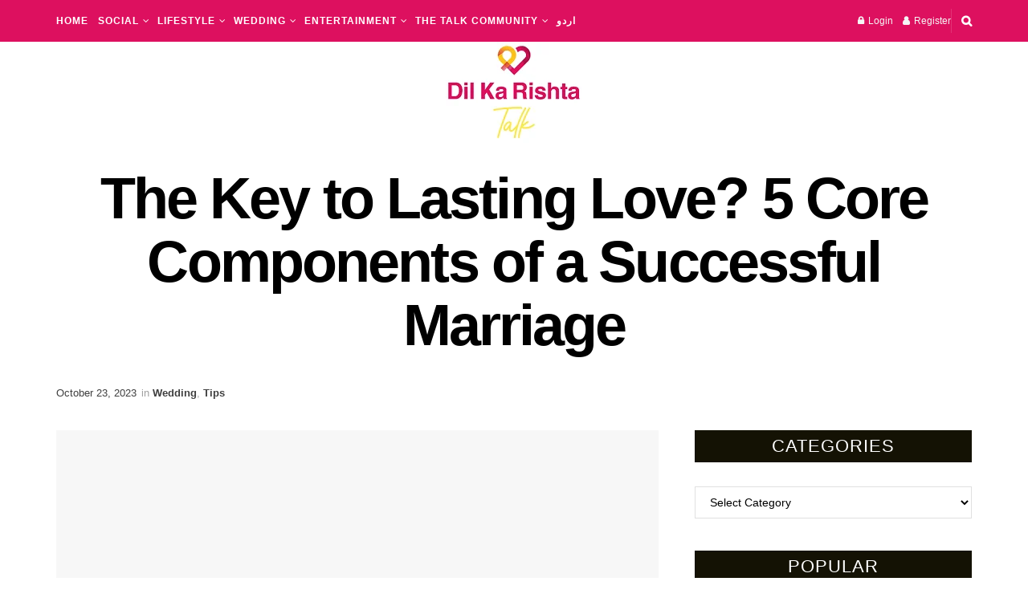

--- FILE ---
content_type: text/html; charset=UTF-8
request_url: https://talk.dilkarishta.com/wedding/the-key-to-lasting-love-5-core-components-of-a-successful-marriage/
body_size: 53677
content:
<!doctype html>
<!--[if lt IE 7]><html class="no-js lt-ie9 lt-ie8 lt-ie7" lang="en-US" prefix="og: https://ogp.me/ns#"> <![endif]-->
<!--[if IE 7]><html class="no-js lt-ie9 lt-ie8" lang="en-US" prefix="og: https://ogp.me/ns#"> <![endif]-->
<!--[if IE 8]><html class="no-js lt-ie9" lang="en-US" prefix="og: https://ogp.me/ns#"> <![endif]-->
<!--[if IE 9]><html class="no-js lt-ie10" lang="en-US" prefix="og: https://ogp.me/ns#"> <![endif]-->
<!--[if gt IE 8]><!--><html class="no-js" lang="en-US" prefix="og: https://ogp.me/ns#"> <!--<![endif]--><head><style id="litespeed-ccss">ul{box-sizing:border-box}.entry-content{counter-reset:footnotes}:root{--wp--preset--font-size--normal:16px;--wp--preset--font-size--huge:42px}.screen-reader-text{border:0;clip-path:inset(50%);height:1px;margin:-1px;overflow:hidden;padding:0;position:absolute;width:1px;word-wrap:normal!important}html :where(img[class*=wp-image-]){height:auto;max-width:100%}:root{--wp--preset--aspect-ratio--square:1;--wp--preset--aspect-ratio--4-3:4/3;--wp--preset--aspect-ratio--3-4:3/4;--wp--preset--aspect-ratio--3-2:3/2;--wp--preset--aspect-ratio--2-3:2/3;--wp--preset--aspect-ratio--16-9:16/9;--wp--preset--aspect-ratio--9-16:9/16;--wp--preset--color--black:#000;--wp--preset--color--cyan-bluish-gray:#abb8c3;--wp--preset--color--white:#fff;--wp--preset--color--pale-pink:#f78da7;--wp--preset--color--vivid-red:#cf2e2e;--wp--preset--color--luminous-vivid-orange:#ff6900;--wp--preset--color--luminous-vivid-amber:#fcb900;--wp--preset--color--light-green-cyan:#7bdcb5;--wp--preset--color--vivid-green-cyan:#00d084;--wp--preset--color--pale-cyan-blue:#8ed1fc;--wp--preset--color--vivid-cyan-blue:#0693e3;--wp--preset--color--vivid-purple:#9b51e0;--wp--preset--gradient--vivid-cyan-blue-to-vivid-purple:linear-gradient(135deg,rgba(6,147,227,1) 0%,#9b51e0 100%);--wp--preset--gradient--light-green-cyan-to-vivid-green-cyan:linear-gradient(135deg,#7adcb4 0%,#00d082 100%);--wp--preset--gradient--luminous-vivid-amber-to-luminous-vivid-orange:linear-gradient(135deg,rgba(252,185,0,1) 0%,rgba(255,105,0,1) 100%);--wp--preset--gradient--luminous-vivid-orange-to-vivid-red:linear-gradient(135deg,rgba(255,105,0,1) 0%,#cf2e2e 100%);--wp--preset--gradient--very-light-gray-to-cyan-bluish-gray:linear-gradient(135deg,#eee 0%,#a9b8c3 100%);--wp--preset--gradient--cool-to-warm-spectrum:linear-gradient(135deg,#4aeadc 0%,#9778d1 20%,#cf2aba 40%,#ee2c82 60%,#fb6962 80%,#fef84c 100%);--wp--preset--gradient--blush-light-purple:linear-gradient(135deg,#ffceec 0%,#9896f0 100%);--wp--preset--gradient--blush-bordeaux:linear-gradient(135deg,#fecda5 0%,#fe2d2d 50%,#6b003e 100%);--wp--preset--gradient--luminous-dusk:linear-gradient(135deg,#ffcb70 0%,#c751c0 50%,#4158d0 100%);--wp--preset--gradient--pale-ocean:linear-gradient(135deg,#fff5cb 0%,#b6e3d4 50%,#33a7b5 100%);--wp--preset--gradient--electric-grass:linear-gradient(135deg,#caf880 0%,#71ce7e 100%);--wp--preset--gradient--midnight:linear-gradient(135deg,#020381 0%,#2874fc 100%);--wp--preset--font-size--small:13px;--wp--preset--font-size--medium:20px;--wp--preset--font-size--large:36px;--wp--preset--font-size--x-large:42px;--wp--preset--spacing--20:.44rem;--wp--preset--spacing--30:.67rem;--wp--preset--spacing--40:1rem;--wp--preset--spacing--50:1.5rem;--wp--preset--spacing--60:2.25rem;--wp--preset--spacing--70:3.38rem;--wp--preset--spacing--80:5.06rem;--wp--preset--shadow--natural:6px 6px 9px rgba(0,0,0,.2);--wp--preset--shadow--deep:12px 12px 50px rgba(0,0,0,.4);--wp--preset--shadow--sharp:6px 6px 0px rgba(0,0,0,.2);--wp--preset--shadow--outlined:6px 6px 0px -3px rgba(255,255,255,1),6px 6px rgba(0,0,0,1);--wp--preset--shadow--crisp:6px 6px 0px rgba(0,0,0,1)}:root{--direction-multiplier:1}.elementor-screen-only,.screen-reader-text{height:1px;margin:-1px;overflow:hidden;padding:0;position:absolute;top:-10000em;width:1px;clip:rect(0,0,0,0);border:0}.elementor *{box-sizing:border-box}.elementor a{box-shadow:none;text-decoration:none}.elementor img{border:none;border-radius:0;box-shadow:none;height:auto;max-width:100%}.elementor-element{--flex-direction:initial;--flex-wrap:initial;--justify-content:initial;--align-items:initial;--align-content:initial;--gap:initial;--flex-basis:initial;--flex-grow:initial;--flex-shrink:initial;--order:initial;--align-self:initial;align-self:var(--align-self);flex-basis:var(--flex-basis);flex-grow:var(--flex-grow);flex-shrink:var(--flex-shrink);order:var(--order)}.elementor-element:where(.e-con-full,.elementor-widget){align-content:var(--align-content);align-items:var(--align-items);flex-direction:var(--flex-direction);flex-wrap:var(--flex-wrap);gap:var(--row-gap) var(--column-gap);justify-content:var(--justify-content)}:root{--page-title-display:block}.elementor-section{position:relative}.elementor-section .elementor-container{display:flex;margin-left:auto;margin-right:auto;position:relative}@media (max-width:1024px){.elementor-section .elementor-container{flex-wrap:wrap}}.elementor-section.elementor-section-boxed>.elementor-container{max-width:1140px}.elementor-widget-wrap{align-content:flex-start;flex-wrap:wrap;position:relative;width:100%}.elementor:not(.elementor-bc-flex-widget) .elementor-widget-wrap{display:flex}.elementor-widget-wrap>.elementor-element{width:100%}.elementor-widget{position:relative}.elementor-widget:not(:last-child){margin-bottom:var(--kit-widget-spacing,20px)}.elementor-column{display:flex;min-height:1px;position:relative}.elementor-column-gap-default>.elementor-column>.elementor-element-populated{padding:10px}@media (min-width:768px){.elementor-column.elementor-col-50{width:50%}}@media (max-width:767px){.elementor-column{width:100%}}.elementor-grid{display:grid;grid-column-gap:var(--grid-column-gap);grid-row-gap:var(--grid-row-gap)}.elementor-grid .elementor-grid-item{min-width:0}.elementor-grid-0 .elementor-grid{display:inline-block;margin-bottom:calc(-1*var(--grid-row-gap));width:100%;word-spacing:var(--grid-column-gap)}.elementor-grid-0 .elementor-grid .elementor-grid-item{display:inline-block;margin-bottom:var(--grid-row-gap);word-break:break-word}@media (prefers-reduced-motion:no-preference){html{scroll-behavior:smooth}}.elementor-icon{color:#69727d;display:inline-block;font-size:50px;line-height:1;text-align:center}.elementor-icon i{display:block;height:1em;position:relative;width:1em}.elementor-icon i:before{left:50%;position:absolute;transform:translateX(-50%)}.elementor-shape-rounded .elementor-icon{border-radius:10%}@media (max-width:767px){.elementor .elementor-hidden-mobile{display:none}}@media (min-width:768px) and (max-width:1024px){.elementor .elementor-hidden-tablet{display:none}}@media (min-width:1025px) and (max-width:99999px){.elementor .elementor-hidden-desktop{display:none}}.fa{display:inline-block;font:normal normal normal 14px/1 FontAwesome;font-size:inherit;text-rendering:auto;-webkit-font-smoothing:antialiased;-moz-osx-font-smoothing:grayscale}.fa-search:before{content:"\F002"}.fa-user:before{content:"\F007"}.fa-lock:before{content:"\F023"}.fa-twitter:before{content:"\F099"}.fa-facebook:before{content:"\F09A"}.fa-bars:before{content:"\F0C9"}.fa-angle-up:before{content:"\F106"}.fa-youtube:before{content:"\F167"}.fa-youtube-play:before{content:"\F16A"}.fa-instagram:before{content:"\F16D"}[class^=jegicon-]:before{font-family:jegicon!important;font-style:normal!important;font-weight:400!important;font-variant:normal!important;text-transform:none!important;speak:none;line-height:1;-webkit-font-smoothing:antialiased;-moz-osx-font-smoothing:grayscale}.jegicon-cross:before{content:"d"}.mfp-hide{display:none!important}button::-moz-focus-inner{padding:0;border:0}a,body,div,form,h1,h3,html,i,img,label,li,p,section,span,ul{margin:0;padding:0;border:0;font-size:100%;font:inherit;vertical-align:baseline}section{display:block}body{line-height:1}ul{list-style:none}body{color:#53585c;background:#fff;font-family:Helvetica Neue,Helvetica,Roboto,Arial,sans-serif;font-size:14px;line-height:1.6em;-webkit-font-smoothing:antialiased;-moz-osx-font-smoothing:grayscale;overflow-anchor:none}body,html{height:100%;margin:0}::-webkit-selection{background:#fde69a;color:#212121;text-shadow:none}a{color:#f70d28;text-decoration:none}img{vertical-align:middle}img{max-width:100%;-ms-interpolation-mode:bicubic;height:auto}textarea{resize:vertical}button,input,label,select,textarea{font:inherit}[class*=jeg_] .fa{font-family:FontAwesome}.clearfix:after,.container:after,.jeg_block_heading:after,.row:after{content:"";display:table;clear:both}.screen-reader-text{clip:rect(1px,1px,1px,1px);height:1px;overflow:hidden;position:absolute!important;width:1px;word-wrap:normal!important}h1,h3{color:#212121;text-rendering:optimizeLegibility}h1{font-size:2.25em;margin:.67em 0 .5em;line-height:1.25;letter-spacing:-.02em}h3{font-size:1.563em;margin:1em 0 .5em;line-height:1.4}i{font-style:italic}p{margin:0 0 1.75em;text-rendering:optimizeLegibility}@media (max-width:767px){.container{width:98%;width:calc(100% - 10px)}}@media (max-width:479px){.container{width:100%}}@media (min-width:768px){.container{max-width:750px}}@media (min-width:992px){.container{max-width:970px}}@media (min-width:1200px){.container{max-width:1170px}}.container{padding-right:15px;padding-left:15px;margin-right:auto;margin-left:auto}.row{margin-right:-15px;margin-left:-15px}.col-md-4,.col-md-8{position:relative;min-height:1px;padding-right:15px;padding-left:15px}@media (min-width:992px){.col-md-4,.col-md-8{float:left}.col-md-8{width:66.66666667%}.col-md-4{width:33.33333333%}}*,:after,:before{-webkit-box-sizing:border-box;-moz-box-sizing:border-box;box-sizing:border-box}.jeg_viewport{position:relative}.jeg_container{width:auto;margin:0 auto;padding:0}.jeg_content{background:#fff}.jeg_content{padding:30px 0 40px}.jeg_sidebar{padding-left:30px}.theiaStickySidebar{-webkit-backface-visibility:hidden}.post-ajax-overlay{position:absolute;top:0;left:0;right:0;bottom:0;background:#f5f5f5;display:none;z-index:5}.post-ajax-overlay .jnews_preloader_circle_outer{position:fixed;width:100%;top:50%;left:0;margin-left:170px}.post-ajax-overlay .jeg_preloader.dot{position:fixed;top:50%;margin-top:40px;margin-left:170px;left:50%}.post-ajax-overlay .jeg_preloader.square{position:fixed;top:50%;margin-top:0;left:50%;margin-left:170px}input:not([type=submit]),select,textarea{display:inline-block;background:#fff;border:1px solid #e0e0e0;border-radius:0;padding:7px 14px;height:40px;outline:none;font-size:14px;font-weight:300;margin:0;width:100%;max-width:100%;box-shadow:none}input[type=checkbox]{width:auto;height:auto;line-height:inherit;display:inline}textarea{min-height:60px;height:auto}.btn,.button,input[type=submit]{border:none;border-radius:0;background:#f70d28;color:#fff;padding:0 20px;line-height:40px;height:40px;display:inline-block;text-transform:uppercase;font-size:13px;font-weight:700;letter-spacing:1px;outline:0;-webkit-appearance:none}.jeg_header{position:relative}.jeg_header .container{height:100%}.jeg_nav_row{position:relative;-js-display:flex;display:-webkit-flex;display:-ms-flexbox;display:flex;-webkit-flex-flow:row nowrap;-ms-flex-flow:row nowrap;flex-flow:row nowrap;-webkit-align-items:center;-ms-flex-align:center;align-items:center;-webkit-justify-content:space-between;-ms-flex-pack:justify;justify-content:space-between;height:100%}.jeg_nav_grow{-webkit-box-flex:1;-ms-flex:1;flex:1}.jeg_nav_normal{-webkit-box-flex:0 0 auto;-ms-flex:0 0 auto;flex:0 0 auto}.item_wrap{width:100%;display:inline-block;display:-webkit-flex;display:-ms-flexbox;display:flex;-webkit-flex-flow:row wrap;-ms-flex-flow:row wrap;flex-flow:row wrap;-webkit-align-items:center;-ms-flex-align:center;align-items:center}.jeg_nav_left{margin-right:auto}.jeg_nav_right{margin-left:auto}.jeg_nav_center{margin:0 auto}.jeg_nav_alignleft{justify-content:flex-start}.jeg_nav_alignright{justify-content:flex-end}.jeg_nav_aligncenter{justify-content:center}.jeg_topbar{font-size:12px;color:#757575;position:relative;z-index:11;background:#f5f5f5;border-bottom:1px solid #e0e0e0;-webkit-font-smoothing:auto;-moz-osx-font-smoothing:auto}.jeg_topbar .jeg_nav_item{padding:0 12px;border-right:1px solid #e0e0e0}.jeg_topbar.dark{background:#212121;color:#f5f5f5;border-bottom-width:0}.jeg_topbar.dark .jeg_search_toggle{color:#f5f5f5}.jeg_topbar.dark,.jeg_topbar.dark .jeg_nav_item{border-color:hsla(0,0%,100%,.15)}.jeg_topbar .jeg_nav_item:last-child{border-right-width:0}.jeg_topbar .jeg_nav_row{height:34px;line-height:34px}.jeg_navbar{background:#fff;position:relative;border-top:0 solid #e8e8e8;border-bottom:1px solid #e8e8e8;line-height:50px;z-index:9;-webkit-box-sizing:content-box;box-sizing:content-box}.jeg_navbar:first-child,.jeg_topbar+.jeg_navbar{z-index:10}.jeg_navbar .jeg_nav_item{padding:0 14px}.jeg_navbar .jeg_separator{margin:0 7px}.jeg_nav_item:first-child{padding-left:0}.jeg_nav_item:last-child{padding-right:0}.jeg_navbar_dark:not(.jeg_navbar_boxed){background:#212121}.jeg_navbar_dark .jeg_menu>li>a,.jeg_navbar_dark .jeg_search_toggle{color:#fafafa}.jeg_navbar_dark .jeg_menu>li>ul{border-top:0}.jeg_featured{margin-bottom:30px}.jeg_logo{position:relative}.site-title{margin:0;padding:0;line-height:1;font-size:60px;letter-spacing:-.02em}.jeg_mobile_logo .site-title{font-size:34px}.site-title a{display:block;color:#212121}.jeg_logo img{height:auto;image-rendering:optimizeQuality;display:block}.btn .fa{margin-right:2px;font-size:14px}.jeg_topbar .btn{height:26px;line-height:26px;font-size:11px;letter-spacing:.5px;font-weight:500;padding:0 10px}.jeg_navbar .btn{height:36px;line-height:36px;font-size:12px;font-weight:500;padding:0 16px}.jeg_nav_account{position:relative}.jeg_accountlink{float:left}.jeg_accountlink:last-child{padding-right:0}.jeg_accountlink li{position:static!important}.jeg_accountlink li .fa{margin-right:2px}.jeg_navbar_dark .jeg_accountlink,.jeg_topbar.dark .jeg_accountlink{color:#f5f5f5}.jeg_separator{height:30px;border-left:1px solid #e0e0e0}.dark .jeg_separator,.jeg_navbar_dark .jeg_separator{border-color:hsla(0,0%,100%,.15)}.jeg_search_wrapper{position:relative}.jeg_search_wrapper .jeg_search_form{display:block;position:relative;line-height:normal;min-width:60%}.jeg_search_toggle{color:#212121;display:block;text-align:center}.jeg_topbar .jeg_search_toggle{font-size:14px;min-width:13px;color:inherit}.jeg_navbar .jeg_search_toggle{font-size:16px;min-width:15px}.jeg_search_wrapper .jeg_search_input{width:100%;vertical-align:middle;height:40px;padding:.5em 30px .5em 14px}.jeg_search_wrapper .jeg_search_button{color:#212121;background:0 0;border:0;font-size:14px;outline:none;position:absolute;height:auto;min-height:unset;line-height:normal;top:0;bottom:0;right:0;padding:0 10px}.jeg_navbar .jeg_search_wrapper .jeg_search_input{height:36px}.jeg_topbar .jeg_search_wrapper .jeg_search_form{display:block}.jeg_search_no_expand .jeg_search_toggle{display:none}.jeg_search_no_expand.round .jeg_search_input{border-radius:33px;padding:.5em 15px}.jeg_search_no_expand.round .jeg_search_button{padding-right:12px}.jeg_search_popup_expand .jeg_search_form{display:block;opacity:0;visibility:hidden;position:absolute;top:100%;right:-4px;text-align:center;width:325px;background:#fff;border:1px solid #eee;padding:0;height:0;z-index:12;-webkit-box-shadow:0 1px 4px rgba(0,0,0,.09);box-shadow:0 1px 4px rgba(0,0,0,.09)}.jeg_search_popup_expand .jeg_search_form:before{border-color:transparent transparent #fff;border-style:solid;border-width:0 8px 8px;content:"";right:16px;position:absolute;top:-8px;z-index:98}.jeg_search_popup_expand .jeg_search_form:after{border-color:transparent transparent #eaeaea;border-style:solid;border-width:0 9px 9px;content:"";right:15px;position:absolute;top:-9px;z-index:97}.jeg_topbar .jeg_search_popup_expand .jeg_search_form,.jeg_topbar .jeg_search_popup_expand .jeg_search_result{right:0}.jeg_topbar .jeg_search_popup_expand .jeg_search_form:before{right:11px;top:-6px;border-width:0 6px 6px}.jeg_topbar .jeg_search_popup_expand .jeg_search_form:after{right:10px;top:-8px;border-width:0 7px 7px}.jeg_topbar .jeg_search_popup_expand:last-child .jeg_search_form,.jeg_topbar .jeg_search_popup_expand:last-child .jeg_search_result{right:-12px}.jeg_search_popup_expand .jeg_search_input{width:100%;-webkit-box-shadow:inset 0 0 15px 0 rgba(0,0,0,.08);box-shadow:inset 0 0 15px 0 rgba(0,0,0,.08)}.jeg_search_popup_expand .jeg_search_button{color:#888;position:absolute;top:0;bottom:0;right:20px}.jeg_navbar:not(.jeg_navbar_boxed):not(.jeg_navbar_menuborder) .jeg_search_popup_expand:last-child .jeg_search_form,.jeg_navbar:not(.jeg_navbar_boxed):not(.jeg_navbar_menuborder) .jeg_search_popup_expand:last-child .jeg_search_result{right:-17px}.jeg_search_hide{display:none}.jeg_search_result{opacity:0;visibility:hidden;position:absolute;top:100%;right:-4px;width:325px;background:#fff;border:1px solid #eee;padding:0;height:0;line-height:1;z-index:9;-webkit-box-shadow:0 1px 4px rgba(0,0,0,.09);box-shadow:0 1px 4px rgba(0,0,0,.09)}.jeg_header .jeg_search_result{z-index:10}.jeg_search_no_expand .jeg_search_result{margin-top:0;opacity:1;visibility:visible;height:auto;min-width:100%;right:0}.jeg_search_result.with_result .search-all-button{overflow:hidden}.jeg_search_result .search-link{display:none;text-align:center;font-size:12px;padding:12px 15px;border-top:1px solid #eee}.jeg_search_result .search-link .fa{margin-right:5px}.jeg_search_result.with_result .search-all-button{display:block}.jeg_popup{position:relative;background:#fff;padding:35px;width:auto;max-width:380px;margin:20px auto}.jeg_popupform{text-align:center}.jeg_popupform .input_field{margin-bottom:1em}.jeg_popupform h3{font-size:22px;font-weight:700;margin-bottom:.5em}.jeg_popupform input:not([type=submit]){font-size:16px;height:48px;border-radius:3px;text-align:center}.jeg_popupform .button{font-size:16px;height:48px;border-radius:3px;text-transform:none;letter-spacing:normal;width:100%}.jeg_popupform .input_field.remember_me{text-align:left;margin:25px 0}.jeg_popupform .input_field.remember_me input[type=checkbox]{height:auto}.bottom_links{font-size:13px;text-align:left;color:#a0a0a0}.bottom_links .jeg_popuplink{float:right;font-weight:700}.bottom_links .forgot{float:left;color:#a0a0a0;font-weight:400}.jeg_menu>li{position:relative;float:left;text-align:left;padding-right:1.2em}.jeg_menu>li:last-child{padding-right:0}.jeg_navbar .jeg_menu:not(.jeg_main_menu)>li>a{color:#212121;font-weight:bolder;line-height:50px}.jeg_navbar.jeg_navbar_dark .jeg_menu>li>a{color:#f5f5f5}.jeg_topbar .jeg_menu>li>a{color:inherit}.jeg_menu li li{position:relative;line-height:20px}.jeg_menu li>ul{background:#fff;position:absolute;display:none;top:100%;left:0;min-width:15em;text-align:left;z-index:11;white-space:nowrap;-webkit-box-shadow:0 0 2px rgba(0,0,0,.1),0 20px 40px rgba(0,0,0,.18);box-shadow:0 0 2px rgba(0,0,0,.1),0 20px 40px rgba(0,0,0,.18)}.jeg_menu li>ul li a{padding:8px 16px;font-size:13px;color:#7b7b7b;border-bottom:1px solid #eee}.jeg_menu li>ul>li:last-child>a{border-bottom:0}.jeg_menu a{display:block}.jeg_menu a{position:relative}.jeg_main_menu>li{margin:0;padding:0;list-style:none;float:left}.jeg_main_menu>li>a{color:#212121;display:block;position:relative;padding:0 16px;margin:0;font-size:1em;font-weight:700;line-height:50px;text-transform:uppercase;white-space:nowrap}.jeg_menu_style_1>li{padding-right:22px;line-height:50px}.jeg_menu_style_1>li:last-child{padding-right:0}.jeg_menu_style_1>li>a{display:inline-block;padding:6px 0;margin:0;line-height:normal}.jeg_menu_style_1>li>a:before{content:"";position:absolute;bottom:0;width:0;height:2px;background:#f70d28;opacity:0}.jeg_navbar_mobile_wrapper,.jeg_navbar_mobile_wrapper .sticky_blankspace{display:none}.jeg_stickybar{position:fixed;top:0;left:auto;width:100%;z-index:9997;margin:0 auto;opacity:0;visibility:hidden}.jeg_stickybar[data-mode=fixed]{-webkit-transform:translate3d(0,-130%,0);transform:translate3d(0,-130%,0)}.jeg_topbar .jeg_menu>li{padding-right:12px}.jeg_topbar .jeg_menu>li:last-child{padding-right:0}.jeg_topbar,.jeg_topbar.dark{border-top-style:solid}.module-preloader,.newsfeed_preloader{position:absolute;top:0;bottom:0;left:0;right:0;margin:auto;width:16px;height:16px}.jeg_preloader span{height:16px;width:16px;background-color:#999;-webkit-animation:jeg_preloader_bounce 1.4s ease-in-out infinite both;animation:jeg_preloader_bounce 1.4s ease-in-out infinite both;position:absolute;top:0;border-radius:100%}.jeg_preloader span:first-of-type{left:-22px;-webkit-animation-delay:-.32s;animation-delay:-.32s}.jeg_preloader span:nth-of-type(2){-webkit-animation-delay:-.16s;animation-delay:-.16s}.jeg_preloader span:last-of-type{left:22px}@-webkit-keyframes jeg_preloader_bounce{0%,80%,to{-webkit-transform:scale(0);opacity:0}40%{-webkit-transform:scale(1);opacity:1}}@keyframes jeg_preloader_bounce{0%,80%,to{-webkit-transform:scale(0);transform:scale(0);opacity:0}40%{-webkit-transform:scale(1);transform:scale(1);opacity:1}}.jeg_navbar_mobile{display:none;position:relative;background:#fff;box-shadow:0 2px 6px rgba(0,0,0,.1);top:0;transform:translateZ(0)}.jeg_navbar_mobile .container{width:100%;height:100%}.jeg_mobile_bottombar{border-style:solid;height:60px;line-height:60px}.jeg_mobile_bottombar .jeg_nav_item{padding:0 10px}.jeg_navbar_mobile .jeg_nav_left .jeg_nav_item:first-child{padding-left:0}.jeg_navbar_mobile .jeg_nav_right .jeg_nav_item:last-child{padding-right:0}.jeg_mobile_bottombar.dark{background:#000;color:#212121}.jeg_mobile_bottombar.dark a{color:#212121}.jeg_mobile_bottombar.dark .jeg_search_toggle,.jeg_mobile_bottombar.dark .toggle_btn{color:#fff}.jeg_navbar_mobile .jeg_search_toggle,.jeg_navbar_mobile .toggle_btn{color:#212121;font-size:22px;display:block}.jeg_mobile_logo a{display:block}.jeg_mobile_logo img{width:auto;max-height:40px;display:block}.jeg_navbar_mobile .jeg_search_wrapper{position:static}.jeg_navbar_mobile .jeg_search_popup_expand{float:none}.jeg_navbar_mobile .jeg_search_popup_expand .jeg_search_form:after,.jeg_navbar_mobile .jeg_search_popup_expand .jeg_search_form:before{display:none!important}.jeg_navbar_mobile .jeg_search_popup_expand .jeg_search_form{width:auto;border-left:0;border-right:0;left:-15px!important;right:-15px!important;padding:20px;-webkit-transform:none;transform:none}.jeg_navbar_mobile .jeg_search_popup_expand .jeg_search_result{margin-top:84px;width:auto;left:-15px!important;right:-15px!important;border:0}.jeg_navbar_mobile .jeg_search_form .jeg_search_button{font-size:18px}.jeg_navbar_mobile .jeg_search_wrapper .jeg_search_input{font-size:18px;padding:.5em 40px .5em 15px;height:42px}.jeg_mobile_wrapper .jeg_search_no_expand .jeg_search_input{box-shadow:inset 0 2px 2px rgba(0,0,0,.05)}.jeg_mobile_wrapper .jeg_search_result{width:100%;border-left:0;border-right:0;right:0}.jeg_bg_overlay{content:"";display:block;position:fixed;width:100%;top:0;bottom:0;background:#000;background:-webkit-linear-gradient(180deg,#000,#434343);background:linear-gradient(180deg,#000,#434343);opacity:0;z-index:9998;visibility:hidden}.jeg_mobile_wrapper{opacity:0;display:block;position:fixed;top:0;left:0;background:#fff;width:320px;height:100%;overflow-x:hidden;overflow-y:auto;z-index:9999;-webkit-transform:translate3d(-100%,0,0);transform:translate3d(-100%,0,0)}.jeg_menu_close{position:fixed;top:15px;right:15px;padding:0;font-size:16px;color:#fff;opacity:0;visibility:hidden;-webkit-transform:rotate(-90deg);transform:rotate(-90deg);z-index:9999}@media only screen and (min-width:1023px){.jeg_menu_close{font-size:20px;padding:20px}}.jeg_mobile_wrapper .nav_wrap{min-height:100%;display:flex;flex-direction:column;position:relative}.jeg_mobile_wrapper .nav_wrap:before{content:"";position:absolute;top:0;left:0;right:0;bottom:0;min-height:100%;z-index:-1}.jeg_mobile_wrapper .item_main{flex:1}.jeg_aside_item{display:block;padding:20px;border-bottom:1px solid #eee}.jeg_aside_item:last-child{border-bottom:0}.jeg_aside_item:after{content:"";display:table;clear:both}.jeg_navbar_mobile_wrapper{position:relative;z-index:9}.jeg_mobile_menu li a{color:#212121;margin-bottom:15px;display:block;font-size:18px;line-height:1.444em;font-weight:700;position:relative}.jeg_mobile_menu ul{padding-bottom:10px}.jeg_mobile_menu ul li a{color:#757575;font-size:15px;font-weight:400;margin-bottom:12px;padding-bottom:5px;border-bottom:1px solid #eee}.dark .jeg_search_result.with_result .search-all-button{border-color:hsla(0,0%,100%,.15)}.module-overlay{width:100%;height:100%;position:absolute;top:0;left:0;background:hsla(0,0%,100%,.9);display:none;z-index:5}.module-preloader{position:absolute;top:0;bottom:0;left:0;right:0;margin:auto;width:16px;height:16px}.jeg_block_heading{position:relative;margin-bottom:30px}.jeg_block_title{color:#212121;font-size:16px;font-weight:700;margin:0;line-height:normal;float:left}.jeg_block_title span{display:inline-block;height:36px;line-height:36px;padding:0 15px;white-space:nowrap}.jeg_block_heading_3{background:#f70d28;border-radius:2px}.jeg_block_heading_3 .jeg_block_title span{color:#fff}.jeg_post_title{letter-spacing:-.02em}.jeg_post_meta{font-size:11px;text-transform:uppercase;color:#a0a0a0}.jeg_post_meta a{color:inherit;font-weight:700}.jeg_meta_date a{font-weight:400}.jeg_post_meta>div{display:inline-block}.jeg_post_meta>div:not(:last-of-type){margin-right:1em}.jeg_thumb,.thumbnail-container{position:relative;overflow:hidden;z-index:0}.thumbnail-container{display:block;height:0;background:#f7f7f7;background-position:50%;background-size:cover}.thumbnail-container>img{position:absolute;top:0;bottom:0;left:0;width:100%;min-height:100%;color:#a0a0a0;z-index:-1}.size-715{padding-bottom:71.5%}.thumbnail-container.animate-lazy>img{opacity:0}.thumbnail-container:after{content:"";opacity:1;background:#f7f7f7 url(/wp-content/themes/jnews/assets/dist/image/preloader.gif);background-position:50%;background-size:cover;position:absolute;height:100%;top:0;left:0;right:0;bottom:0;z-index:-2}.navigation_overlay{position:relative;height:48px;display:none}.jeg_ad{text-align:center}.jnews_header_bottom_ads,.jnews_header_top_ads{position:relative;background:#f5f5f5;z-index:8}.widget{margin-bottom:40px}.socials_widget a{display:inline-block;margin:0 10px 10px 0;text-decoration:none!important}.socials_widget a .fa{font-size:1em;display:inline-block;width:38px;line-height:36px;white-space:nowrap;color:#fff;text-align:center}.socials_widget .fa{font-size:16px}.socials_widget.nobg a .fa{font-size:18px;width:auto;height:auto;line-height:inherit;background:transparent!important}.socials_widget a .jeg-icon{display:inline-block;width:38px;line-height:36px;white-space:nowrap;text-align:center}.socials_widget .jeg-icon svg{height:16px;position:relative;top:2px;fill:#fff}.socials_widget span{display:inline-block;margin-left:.5em}.socials_widget.nobg a{margin:0 20px 15px 0}.socials_widget a:last-child{margin-right:0}.socials_widget.nobg a .jeg-icon{width:auto;height:auto;line-height:inherit;background:transparent!important}.socials_widget.nobg a .jeg-icon svg{height:18px}.jeg_social_icon_block.socials_widget a .jeg-icon svg{height:16px}.socials_widget .jeg-icon{margin:0}.socials_widget .jeg_facebook .fa{background:#45629f}.socials_widget .jeg_twitter .fa{background:#000}.socials_widget .jeg_instagram .fa{background:#e4405f}.socials_widget .jeg_youtube .fa{background:#c61d23}.socials_widget .jeg_twitter .jeg-icon{background:#000}.fa-twitter:before{content:none!important}.socials_widget.nobg .jeg_facebook .fa{color:#45629f}.socials_widget.nobg .jeg_instagram .fa{color:#e4405f}.socials_widget.nobg .jeg_youtube .fa{color:#c61d23}.socials_widget.nobg .jeg_twitter .jeg-icon svg{fill:#000}.popularpost_item{display:block;position:relative;margin-bottom:20px;padding-left:60px}.popularpost_item:first-child{padding-left:0;padding-bottom:15px;border-bottom:3px solid #eee}.jeg_share_button{margin-bottom:30px}@media only screen and (min-width:1024px){.jeg_share_button.share-float{position:absolute!important;left:0;top:0;margin-bottom:0}}.content-inner>*{padding-left:0;padding-right:0}.jeg_footer .socials_widget.nobg .fa{color:#a0a0a0}.jeg_footer .socials_widget.nobg .jeg-icon svg{fill:#a0a0a0}.jscroll-to-top{position:fixed;right:30px;bottom:30px;-webkit-backface-visibility:hidden;visibility:hidden;opacity:0;-webkit-transform:translate3d(0,30px,0);-ms-transform:translate3d(0,30px,0);transform:translate3d(0,30px,0);z-index:11}.jscroll-to-top>a{color:#a0a0a0;font-size:30px;display:block;width:46px;border-radius:5px;height:46px;line-height:44px;background:hsla(0,0%,70.6%,.15);border:1px solid rgba(0,0,0,.11);-webkit-box-shadow:inset 0 0 0 1px hsla(0,0%,100%,.1),0 2px 6px rgba(0,0,0,.1);box-shadow:inset 0 0 0 1px hsla(0,0%,100%,.1),0 2px 6px rgba(0,0,0,.1);text-align:center;opacity:.8}@media only screen and (max-width:1024px){.jscroll-to-top{bottom:50px}}.jeg_footer input:not([type=submit]){border:2px solid #e0e0e0;font-size:12px}.footer-holder .jeg_social_icon_block{display:inline-block}.jeg_social_icon_block.nobg a .fa{font-size:16px}.jeg_social_icon_block a{margin-bottom:0!important}.preloader_type .jeg_preloader{display:none}.preloader_type{width:100%;height:100%;position:relative}.preloader_type.preloader_dot .jeg_preloader.dot{display:block}.jnews_preloader_circle_outer{position:absolute;width:100%;top:50%;margin-top:-30px}.jnews_preloader_circle_inner{margin:0 auto;font-size:15px;position:relative;text-indent:-9999em;border:.4em solid rgba(0,0,0,.2);border-left-color:rgba(0,0,0,.6);-webkit-transform:translateZ(0);-ms-transform:translateZ(0);transform:translateZ(0);-webkit-animation:spincircle .9s linear infinite;animation:spincircle .9s linear infinite}.jnews_preloader_circle_inner,.jnews_preloader_circle_inner:after{border-radius:50%;width:60px;height:60px}@-webkit-keyframes spincircle{0%{-webkit-transform:rotate(0deg);transform:rotate(0deg)}to{-webkit-transform:rotate(1turn);transform:rotate(1turn)}}@keyframes spincircle{0%{-webkit-transform:rotate(0deg);transform:rotate(0deg)}to{-webkit-transform:rotate(1turn);transform:rotate(1turn)}}.jeg_square{display:inline-block;width:30px;height:30px;position:relative;border:4px solid #555;top:50%;animation:jeg_square 2s ease infinite}.jeg_square_inner{vertical-align:top;display:inline-block;width:100%;background-color:#555;animation:jeg_square_inner 2s ease-in infinite}@-webkit-keyframes jeg_square{0%{-webkit-transform:rotate(0deg);transform:rotate(0deg)}25%{-webkit-transform:rotate(180deg);transform:rotate(180deg)}50%{-webkit-transform:rotate(180deg);transform:rotate(180deg)}75%{-webkit-transform:rotate(1turn);transform:rotate(1turn)}to{-webkit-transform:rotate(1turn);transform:rotate(1turn)}}@keyframes jeg_square{0%{-webkit-transform:rotate(0deg);transform:rotate(0deg)}25%{-webkit-transform:rotate(180deg);transform:rotate(180deg)}50%{-webkit-transform:rotate(180deg);transform:rotate(180deg)}75%{-webkit-transform:rotate(1turn);transform:rotate(1turn)}to{-webkit-transform:rotate(1turn);transform:rotate(1turn)}}@-webkit-keyframes jeg_square_inner{0%{height:0}25%{height:0}50%{height:100%}75%{height:100%}to{height:0}}@keyframes jeg_square_inner{0%{height:0}25%{height:0}50%{height:100%}75%{height:100%}to{height:0}}.g-recaptcha{margin-bottom:15px}.jeg_menu.jeg_main_menu>.menu-item-has-children>a:after{content:"\F107";display:inline-block;margin-left:5px;margin-right:-3px;font:normal normal normal 12px/1 FontAwesome;font-size:inherit;text-rendering:auto;-webkit-font-smoothing:antialiased;-moz-osx-font-smoothing:grayscale}.entry-header .jeg_post_title{color:#212121;font-weight:700;font-size:3em;line-height:1.15;margin:0 0 .4em;letter-spacing:-.04em}.entry-header{margin:0 0 30px}.entry-header .jeg_meta_container{position:relative}.entry-header .jeg_post_meta{font-size:13px;color:#a0a0a0;text-transform:none;display:block}.entry-header .meta_right{text-align:right;flex:1 0 auto;margin-left:auto}.entry-header .meta_left>div{display:inline-block}.entry-header .meta_left>div:not(:last-of-type){margin-right:6px}.entry-content{margin-bottom:30px;position:relative}.single .content-inner{color:#333;font-size:16px;line-height:1.625em;word-break:normal;-ms-word-wrap:break-word;word-wrap:break-word}.single .content-inner:after{content:"";display:table;clear:both}.entry-content:after{clear:both;content:"";display:block}.content-inner p{margin:0 0 1.25em}.jeg_single_tpl_2 .entry-header .jeg_post_title{font-size:4em;line-height:1.1}@media only screen and (max-width:729px){.jeg_single_tpl_2 .entry-header .jeg_post_meta_2{display:flex;align-items:center}}.comment-reply-title small a{position:absolute;top:4px;right:15px;width:24px;height:24px;text-indent:-9999em}.comment-reply-title small a:after,.comment-reply-title small a:before{content:"";position:absolute;width:2px;height:100%;top:0;left:50%;background:#f70d28}.comment-reply-title small a:before{-webkit-transform:rotate(45deg);transform:rotate(45deg)}.comment-reply-title small a:after{-webkit-transform:rotate(-45deg);transform:rotate(-45deg)}.comment-form p{margin:0 0 20px}.comment-form label{display:block;font-weight:700;margin-bottom:.5em}@media only screen and (max-width:1024px){.entry-header .jeg_post_title{font-size:2.4em}.jeg_single_tpl_2 .entry-header .jeg_post_title{font-size:3em}}@media only screen and (max-width:768px){.entry-header .jeg_post_title{font-size:2.4em!important;line-height:1.15!important}.entry-header,.jeg_featured,.jeg_share_button{margin-bottom:20px}.entry-content p{margin-bottom:1em}}@media only screen and (max-width:767px){.entry-header .jeg_post_title{font-size:32px!important}}@media only screen and (max-width:568px){.entry-header .jeg_meta_category{display:none!important}}@media only screen and (max-width:480px){.entry-header,.jeg_featured,.jeg_share_button{margin-bottom:15px}.jeg_share_button.share-float{margin-bottom:0}.entry-header .jeg_meta_category{display:none!important}}@media only screen and (max-width:1024px){.jeg_header{display:none}.jeg_navbar_mobile,.jeg_navbar_mobile_wrapper{display:block}.jeg_navbar_mobile_wrapper{display:block}.jeg_sidebar{padding:0 15px!important}}@media only screen and (max-width:1023px){.jeg_footer .jeg_social_icon_block a{margin-bottom:1em!important}}@media only screen and (min-width:768px) and (max-width:1023px){.jeg_block_heading{margin-bottom:20px}.jeg_block_title span{font-size:13px}.jeg_block_title span{height:30px!important;line-height:30px!important}.popularpost_item{padding-left:50px;margin-bottom:15px}}@media only screen and (max-width:767px){.jeg_content{padding:20px 0 30px}.jeg_block_heading{margin-bottom:25px}.jeg_sidebar .widget{margin-bottom:30px}}@media only screen and (max-width:480px){.jeg_block_heading{margin-bottom:20px}}@media only screen and (max-width:320px){.jeg_mobile_wrapper{width:275px}.jeg_mobile_menu li a{font-size:16px;margin-bottom:12px}.jeg_navbar_mobile .jeg_search_wrapper .jeg_search_input{font-size:16px;padding:.5em 35px .5em 12px;height:38px}.jeg_navbar_mobile .jeg_search_popup_expand .jeg_search_result{margin-top:80px}.jeg_navbar_mobile .jeg_search_form .jeg_search_button{font-size:16px}}@media only screen and (min-width:768px) and (max-width:1023px){.jeg_post_meta{font-size:10px}}@media only screen and (max-width:767px){.jeg_block_heading{margin-bottom:20px}}@media only screen and (max-width:480px){.jeg_post_meta{font-size:10px;text-rendering:auto}}.jeg_main_menu>li>a{font-size:12px;letter-spacing:1px;font-weight:600}.jeg_menu li>ul li a{font-size:11px;text-transform:uppercase}.jeg_block_title span{height:40px;line-height:40px}.jeg_block_title,input[type=submit],.btn,.button{font-weight:600}.jeg_block_heading_3{border-radius:0}.jeg_block_heading_3 h3{font-size:12px;text-transform:uppercase;letter-spacing:1px}.widget .jeg_block_heading_3 .jeg_block_title{float:none;text-align:center}.content-inner{color:#1e1e1b}.jeg_singlepage .entry-header .jeg_post_title{text-align:center}body{--j-body-color:#000;--j-accent-color:#dd105f;--j-alt-color:#3f3f3f;--j-heading-color:#000}body{color:#000}a{color:#dd105f}.jeg_menu_style_1>li>a:before,.jeg_block_heading_3,input[type=submit],.btn,.button,.comment-reply-title small a:before,.comment-reply-title small a:after{background-color:#dd105f}h1,h3,.entry-header .jeg_post_title,.jeg_block_title{color:#000}.jeg_topbar .jeg_nav_row{line-height:52px}.jeg_topbar .jeg_nav_row{height:52px}.jeg_topbar,.jeg_topbar.dark{background:#dd105f}.jeg_header .jeg_bottombar{border-bottom-width:0}.jeg_stickybar.jeg_navbar{height:50px}.jeg_stickybar.jeg_navbar,.jeg_stickybar .jeg_menu_style_1>li,.jeg_stickybar .jeg_menu:not(.jeg_main_menu)>li>a{line-height:50px}.jeg_header_sticky .jeg_navbar_wrapper:not(.jeg_navbar_boxed){background:#dd105f}.jeg_stickybar{border-bottom-width:0}.jeg_mobile_bottombar{height:60px;line-height:60px}.jeg_mobile_midbar,.jeg_mobile_midbar.dark{background:#dd105f}.jeg_navbar_mobile_wrapper .jeg_nav_item a.jeg_mobile_toggle,.jeg_navbar_mobile_wrapper .dark .jeg_nav_item a.jeg_mobile_toggle{color:#fff}.jeg_header .jeg_search_wrapper.search_icon .jeg_search_toggle{color:#fff}.jeg_header .jeg_menu.jeg_main_menu>li>a{color:#fff}.jeg_menu_style_1>li>a:before{background:#fff}body,input,textarea,select,.btn,.button{font-family:"Work Sans",Helvetica,Arial,sans-serif}.jeg_post_title,.entry-header .jeg_post_title,.jeg_single_tpl_2 .entry-header .jeg_post_title{font-family:Lora,Helvetica,Arial,sans-serif}.content-inner p{font-family:Lora,Helvetica,Arial,sans-serif}.jnews_68c09468e9f74.jeg_block_heading_3{background:#141204}.jnews_module_1000006417_0_68c09468ea5fb.jeg_block_heading_3{background:#141204}.elementor-1000003942 .elementor-element.elementor-element-3e28c04 img{width:86%}.elementor-1000003942 .elementor-element.elementor-element-f035888{--grid-template-columns:repeat(0,auto);--icon-size:16px;--grid-column-gap:5px;--grid-row-gap:0px}.elementor-1000003942 .elementor-element.elementor-element-f035888 .elementor-widget-container{text-align:center}@media (max-width:767px){.elementor-1000003942 .elementor-element.elementor-element-a20d9be{width:49%}.elementor-1000003942 .elementor-element.elementor-element-49e07a8{text-align:center}.elementor-1000003942 .elementor-element.elementor-element-49e07a8 img{width:95%;max-width:100%;height:40px}.elementor-1000003942 .elementor-element.elementor-element-528adf7{width:49%}.elementor-1000003942 .elementor-element.elementor-element-3e28c04{text-align:center}.elementor-1000003942 .elementor-element.elementor-element-3e28c04 img{width:95%;max-width:100%;height:40px}}.elementor-kit-5{--e-global-color-primary:#3f3f3f;--e-global-color-secondary:#3f3f3f;--e-global-color-text:#fff;--e-global-color-accent:#222;--e-global-color-a43f101:#fff;--e-global-color-1879704:#777;--e-global-color-bb2c28e:#b7c1e4;--e-global-color-946e38c:#44405A1A;--e-global-color-4dc0f1a:#f3f4f7;--e-global-color-0951e05:#e1e3ec;--e-global-typography-primary-font-family:"Roboto";--e-global-typography-primary-font-size:16px;--e-global-typography-primary-font-weight:600;background-color:var(--e-global-color-text);color:var(--e-global-color-accent);font-family:"Rubik",Sans-serif;font-size:18px;font-weight:400;line-height:32px}.elementor-kit-5 button,.elementor-kit-5 input[type=submit]{background-color:var(--e-global-color-primary);font-family:"Rubik",Sans-serif;font-size:16px;line-height:16px;color:var(--e-global-color-a43f101);border-radius:5px;padding:16px 20px}.elementor-kit-5 p{margin-block-end:24px}.elementor-kit-5 a{color:var(--e-global-color-secondary)}.elementor-kit-5 h1{color:var(--e-global-color-accent);font-size:46px;font-weight:500;line-height:52px}.elementor-kit-5 h3{color:var(--e-global-color-accent);font-size:22px;font-weight:500;line-height:32px}.elementor-kit-5 label{color:var(--e-global-color-accent);font-size:16px;line-height:16px}.elementor-kit-5 input:not([type=button]):not([type=submit]),.elementor-kit-5 textarea{font-size:16px;line-height:26px;color:#222;background-color:var(--e-global-color-text);border-style:solid;border-width:2px;border-color:var(--e-global-color-946e38c);border-radius:5px;padding:8px 12px}.elementor-section.elementor-section-boxed>.elementor-container{max-width:1320px}.elementor-widget:not(:last-child){margin-block-end:0px}.elementor-element{--widgets-spacing:0px 0px;--widgets-spacing-row:0px;--widgets-spacing-column:0px}@media (max-width:1024px){.elementor-section.elementor-section-boxed>.elementor-container{max-width:1024px}}@media (max-width:767px){.elementor-kit-5 h1{font-size:34px;line-height:40px}.elementor-section.elementor-section-boxed>.elementor-container{max-width:767px}}:root{--swiper-theme-color:#007aff}:root{--swiper-navigation-size:44px}.elementor-element{--swiper-theme-color:#000;--swiper-navigation-size:44px;--swiper-pagination-bullet-size:6px;--swiper-pagination-bullet-horizontal-gap:6px}.elementor-widget-social-icons.elementor-grid-0 .elementor-widget-container{font-size:0;line-height:1}.elementor-widget-social-icons .elementor-grid{grid-column-gap:var(--grid-column-gap,5px);grid-row-gap:var(--grid-row-gap,5px);grid-template-columns:var(--grid-template-columns);justify-content:var(--justify-content,center);justify-items:var(--justify-content,center)}.elementor-icon.elementor-social-icon{font-size:var(--icon-size,25px);height:calc(var(--icon-size,25px) + 2*var(--icon-padding,.5em));line-height:var(--icon-size,25px);width:calc(var(--icon-size,25px) + 2*var(--icon-padding,.5em))}.elementor-social-icon{--e-social-icon-icon-color:#fff;align-items:center;background-color:#69727d;display:inline-flex;justify-content:center;text-align:center}.elementor-social-icon i{color:var(--e-social-icon-icon-color)}.elementor-social-icon:last-child{margin:0}.elementor-social-icon-facebook{background-color:#3b5998}.elementor-social-icon-instagram{background-color:#262626}.elementor-social-icon-twitter{background-color:#1da1f2}.elementor-social-icon-youtube{background-color:#cd201f}.fa,.fab{-moz-osx-font-smoothing:grayscale;-webkit-font-smoothing:antialiased;display:inline-block;font-style:normal;font-variant:normal;text-rendering:auto;line-height:1}.fa-angle-up:before{content:"\f106"}.fa-bars:before{content:"\f0c9"}.fa-facebook:before{content:"\f09a"}.fa-instagram:before{content:"\f16d"}.fa-lock:before{content:"\f023"}.fa-search:before{content:"\f002"}.fa-twitter:before{content:"\f099"}.fa-user:before{content:"\f007"}.fa-youtube:before{content:"\f167"}.fab{font-family:"Font Awesome 5 Brands"}.fab{font-weight:400}.fa{font-family:"Font Awesome 5 Free"}.fa{font-weight:900}.fa.fa-facebook,.fa.fa-twitter{font-family:"Font Awesome 5 Brands";font-weight:400}.fa.fa-facebook:before{content:"\f39e"}.fa.fa-youtube-play{font-family:"Font Awesome 5 Brands";font-weight:400}.fa.fa-youtube-play:before{content:"\f167"}.fa.fa-instagram{font-family:"Font Awesome 5 Brands";font-weight:400}.fa,.fab{-moz-osx-font-smoothing:grayscale;-webkit-font-smoothing:antialiased;display:inline-block;font-style:normal;font-variant:normal;text-rendering:auto;line-height:1}.fa-angle-up:before{content:"\f106"}.fa-bars:before{content:"\f0c9"}.fa-facebook:before{content:"\f09a"}.fa-instagram:before{content:"\f16d"}.fa-lock:before{content:"\f023"}.fa-search:before{content:"\f002"}.fa-twitter:before{content:"\f099"}.fa-user:before{content:"\f007"}.fa-youtube:before{content:"\f167"}.fab{font-family:"Font Awesome 5 Brands";font-weight:400}</style><link rel="preload" data-asynced="1" data-optimized="2" as="style" onload="this.onload=null;this.rel='stylesheet'" href="https://talk.dilkarishta.com/wp-content/litespeed/ucss/0eaa73e30877af91e6f7dcb9b2370317.css?ver=e9b46" /><script data-optimized="1" type="litespeed/javascript" data-src="https://talk.dilkarishta.com/wp-content/plugins/litespeed-cache/assets/js/css_async.min.js"></script><script data-no-optimize="1">var litespeed_docref=sessionStorage.getItem("litespeed_docref");litespeed_docref&&(Object.defineProperty(document,"referrer",{get:function(){return litespeed_docref}}),sessionStorage.removeItem("litespeed_docref"));</script> <meta http-equiv="Content-Type" content="text/html; charset=UTF-8" /><meta name='viewport' content='width=device-width, initial-scale=1, user-scalable=yes' /><link rel="profile" href="http://gmpg.org/xfn/11" /><link rel="pingback" href="https://talk.dilkarishta.com/xmlrpc.php" /><meta property="og:type" content="article"><meta property="og:title" content="The Key to Lasting Love? 5 Core Components of a Successful Marriage"><meta property="og:site_name" content="TheTalk"><meta property="og:description" content="Marriage, often called the &quot;sacred union,&quot; is a journey filled with love, growth, and companionship. But, like any journey, it"><meta property="og:url" content="https://talk.dilkarishta.com/wedding/the-key-to-lasting-love-5-core-components-of-a-successful-marriage/"><meta property="og:locale" content="en_US"><meta property="og:image" content="https://talk.dilkarishta.com/wp-content/uploads/2023/10/mayur-gala-2PODhmrvLik-unsplash.jpg"><meta property="og:image:height" content="1383"><meta property="og:image:width" content="2074"><meta property="article:published_time" content="2023-10-23T17:42:11+05:00"><meta property="article:modified_time" content="2023-10-23T17:42:11+05:00"><meta property="article:section" content="Wedding"><meta property="article:tag" content="happy marriage"><meta property="article:tag" content="lasting love"><meta property="article:tag" content="mutual respect"><meta property="article:tag" content="successful marriage"><meta property="article:tag" content="tips fpr successful marriage"><meta property="article:tag" content="trust"><meta name="twitter:card" content="summary_large_image"><meta name="twitter:title" content="The Key to Lasting Love? 5 Core Components of a Successful Marriage"><meta name="twitter:description" content="Marriage, often called the &quot;sacred union,&quot; is a journey filled with love, growth, and companionship. But, like any journey, it"><meta name="twitter:url" content="https://talk.dilkarishta.com/wedding/the-key-to-lasting-love-5-core-components-of-a-successful-marriage/"><meta name="twitter:site" content=""><meta name="twitter:image" content="https://talk.dilkarishta.com/wp-content/uploads/2023/10/mayur-gala-2PODhmrvLik-unsplash.jpg"><meta name="twitter:image:width" content="2074"><meta name="twitter:image:height" content="1383"> <script type="litespeed/javascript">var jnews_ajax_url='/?ajax-request=jnews'</script> <script type="litespeed/javascript">window.jnews=window.jnews||{},window.jnews.library=window.jnews.library||{},window.jnews.library=function(){"use strict";var e=this;e.win=window,e.doc=document,e.noop=function(){},e.globalBody=e.doc.getElementsByTagName("body")[0],e.globalBody=e.globalBody?e.globalBody:e.doc,e.win.jnewsDataStorage=e.win.jnewsDataStorage||{_storage:new WeakMap,put:function(e,t,n){this._storage.has(e)||this._storage.set(e,new Map),this._storage.get(e).set(t,n)},get:function(e,t){return this._storage.get(e).get(t)},has:function(e,t){return this._storage.has(e)&&this._storage.get(e).has(t)},remove:function(e,t){var n=this._storage.get(e).delete(t);return 0===!this._storage.get(e).size&&this._storage.delete(e),n}},e.windowWidth=function(){return e.win.innerWidth||e.docEl.clientWidth||e.globalBody.clientWidth},e.windowHeight=function(){return e.win.innerHeight||e.docEl.clientHeight||e.globalBody.clientHeight},e.requestAnimationFrame=e.win.requestAnimationFrame||e.win.webkitRequestAnimationFrame||e.win.mozRequestAnimationFrame||e.win.msRequestAnimationFrame||window.oRequestAnimationFrame||function(e){return setTimeout(e,1e3/60)},e.cancelAnimationFrame=e.win.cancelAnimationFrame||e.win.webkitCancelAnimationFrame||e.win.webkitCancelRequestAnimationFrame||e.win.mozCancelAnimationFrame||e.win.msCancelRequestAnimationFrame||e.win.oCancelRequestAnimationFrame||function(e){clearTimeout(e)},e.classListSupport="classList"in document.createElement("_"),e.hasClass=e.classListSupport?function(e,t){return e.classList.contains(t)}:function(e,t){return e.className.indexOf(t)>=0},e.addClass=e.classListSupport?function(t,n){e.hasClass(t,n)||t.classList.add(n)}:function(t,n){e.hasClass(t,n)||(t.className+=" "+n)},e.removeClass=e.classListSupport?function(t,n){e.hasClass(t,n)&&t.classList.remove(n)}:function(t,n){e.hasClass(t,n)&&(t.className=t.className.replace(n,""))},e.objKeys=function(e){var t=[];for(var n in e)Object.prototype.hasOwnProperty.call(e,n)&&t.push(n);return t},e.isObjectSame=function(e,t){var n=!0;return JSON.stringify(e)!==JSON.stringify(t)&&(n=!1),n},e.extend=function(){for(var e,t,n,o=arguments[0]||{},i=1,a=arguments.length;i<a;i++)if(null!==(e=arguments[i]))for(t in e)o!==(n=e[t])&&void 0!==n&&(o[t]=n);return o},e.dataStorage=e.win.jnewsDataStorage,e.isVisible=function(e){return 0!==e.offsetWidth&&0!==e.offsetHeight||e.getBoundingClientRect().length},e.getHeight=function(e){return e.offsetHeight||e.clientHeight||e.getBoundingClientRect().height},e.getWidth=function(e){return e.offsetWidth||e.clientWidth||e.getBoundingClientRect().width},e.supportsPassive=!1;try{var t=Object.defineProperty({},"passive",{get:function(){e.supportsPassive=!0}});"createEvent"in e.doc?e.win.addEventListener("test",null,t):"fireEvent"in e.doc&&e.win.attachEvent("test",null)}catch(e){}e.passiveOption=!!e.supportsPassive&&{passive:!0},e.setStorage=function(e,t){e="jnews-"+e;var n={expired:Math.floor(((new Date).getTime()+432e5)/1e3)};t=Object.assign(n,t);localStorage.setItem(e,JSON.stringify(t))},e.getStorage=function(e){e="jnews-"+e;var t=localStorage.getItem(e);return null!==t&&0<t.length?JSON.parse(localStorage.getItem(e)):{}},e.expiredStorage=function(){var t,n="jnews-";for(var o in localStorage)o.indexOf(n)>-1&&"undefined"!==(t=e.getStorage(o.replace(n,""))).expired&&t.expired<Math.floor((new Date).getTime()/1e3)&&localStorage.removeItem(o)},e.addEvents=function(t,n,o){for(var i in n){var a=["touchstart","touchmove"].indexOf(i)>=0&&!o&&e.passiveOption;"createEvent"in e.doc?t.addEventListener(i,n[i],a):"fireEvent"in e.doc&&t.attachEvent("on"+i,n[i])}},e.removeEvents=function(t,n){for(var o in n)"createEvent"in e.doc?t.removeEventListener(o,n[o]):"fireEvent"in e.doc&&t.detachEvent("on"+o,n[o])},e.triggerEvents=function(t,n,o){var i;o=o||{detail:null};return"createEvent"in e.doc?(!(i=e.doc.createEvent("CustomEvent")||new CustomEvent(n)).initCustomEvent||i.initCustomEvent(n,!0,!1,o),void t.dispatchEvent(i)):"fireEvent"in e.doc?((i=e.doc.createEventObject()).eventType=n,void t.fireEvent("on"+i.eventType,i)):void 0},e.getParents=function(t,n){void 0===n&&(n=e.doc);for(var o=[],i=t.parentNode,a=!1;!a;)if(i){var r=i;r.querySelectorAll(n).length?a=!0:(o.push(r),i=r.parentNode)}else o=[],a=!0;return o},e.forEach=function(e,t,n){for(var o=0,i=e.length;o<i;o++)t.call(n,e[o],o)},e.getText=function(e){return e.innerText||e.textContent},e.setText=function(e,t){var n="object"==typeof t?t.innerText||t.textContent:t;e.innerText&&(e.innerText=n),e.textContent&&(e.textContent=n)},e.httpBuildQuery=function(t){return e.objKeys(t).reduce(function t(n){var o=arguments.length>1&&void 0!==arguments[1]?arguments[1]:null;return function(i,a){var r=n[a];a=encodeURIComponent(a);var s=o?"".concat(o,"[").concat(a,"]"):a;return null==r||"function"==typeof r?(i.push("".concat(s,"=")),i):["number","boolean","string"].includes(typeof r)?(i.push("".concat(s,"=").concat(encodeURIComponent(r))),i):(i.push(e.objKeys(r).reduce(t(r,s),[]).join("&")),i)}}(t),[]).join("&")},e.get=function(t,n,o,i){return o="function"==typeof o?o:e.noop,e.ajax("GET",t,n,o,i)},e.post=function(t,n,o,i){return o="function"==typeof o?o:e.noop,e.ajax("POST",t,n,o,i)},e.ajax=function(t,n,o,i,a){var r=new XMLHttpRequest,s=n,c=e.httpBuildQuery(o);if(t=-1!=["GET","POST"].indexOf(t)?t:"GET",r.open(t,s+("GET"==t?"?"+c:""),!0),"POST"==t&&r.setRequestHeader("Content-type","application/x-www-form-urlencoded"),r.setRequestHeader("X-Requested-With","XMLHttpRequest"),r.onreadystatechange=function(){4===r.readyState&&200<=r.status&&300>r.status&&"function"==typeof i&&i.call(void 0,r.response)},void 0!==a&&!a){return{xhr:r,send:function(){r.send("POST"==t?c:null)}}}return r.send("POST"==t?c:null),{xhr:r}},e.scrollTo=function(t,n,o){function i(e,t,n){this.start=this.position(),this.change=e-this.start,this.currentTime=0,this.increment=20,this.duration=void 0===n?500:n,this.callback=t,this.finish=!1,this.animateScroll()}return Math.easeInOutQuad=function(e,t,n,o){return(e/=o/2)<1?n/2*e*e+t:-n/2*(--e*(e-2)-1)+t},i.prototype.stop=function(){this.finish=!0},i.prototype.move=function(t){e.doc.documentElement.scrollTop=t,e.globalBody.parentNode.scrollTop=t,e.globalBody.scrollTop=t},i.prototype.position=function(){return e.doc.documentElement.scrollTop||e.globalBody.parentNode.scrollTop||e.globalBody.scrollTop},i.prototype.animateScroll=function(){this.currentTime+=this.increment;var t=Math.easeInOutQuad(this.currentTime,this.start,this.change,this.duration);this.move(t),this.currentTime<this.duration&&!this.finish?e.requestAnimationFrame.call(e.win,this.animateScroll.bind(this)):this.callback&&"function"==typeof this.callback&&this.callback()},new i(t,n,o)},e.unwrap=function(t){var n,o=t;e.forEach(t,(function(e,t){n?n+=e:n=e})),o.replaceWith(n)},e.performance={start:function(e){performance.mark(e+"Start")},stop:function(e){performance.mark(e+"End"),performance.measure(e,e+"Start",e+"End")}},e.fps=function(){var t=0,n=0,o=0;!function(){var i=t=0,a=0,r=0,s=document.getElementById("fpsTable"),c=function(t){void 0===document.getElementsByTagName("body")[0]?e.requestAnimationFrame.call(e.win,(function(){c(t)})):document.getElementsByTagName("body")[0].appendChild(t)};null===s&&((s=document.createElement("div")).style.position="fixed",s.style.top="120px",s.style.left="10px",s.style.width="100px",s.style.height="20px",s.style.border="1px solid black",s.style.fontSize="11px",s.style.zIndex="100000",s.style.backgroundColor="white",s.id="fpsTable",c(s));var l=function(){o++,n=Date.now(),(a=(o/(r=(n-t)/1e3)).toPrecision(2))!=i&&(i=a,s.innerHTML=i+"fps"),1<r&&(t=n,o=0),e.requestAnimationFrame.call(e.win,l)};l()}()},e.instr=function(e,t){for(var n=0;n<t.length;n++)if(-1!==e.toLowerCase().indexOf(t[n].toLowerCase()))return!0},e.winLoad=function(t,n){function o(o){if("complete"===e.doc.readyState||"interactive"===e.doc.readyState)return!o||n?setTimeout(t,n||1):t(o),1}o()||e.addEvents(e.win,{load:o})},e.docReady=function(t,n){function o(o){if("complete"===e.doc.readyState||"interactive"===e.doc.readyState)return!o||n?setTimeout(t,n||1):t(o),1}o()||e.addEvents(e.doc,{DOMContentLiteSpeedLoaded:o})},e.fireOnce=function(){e.docReady((function(){e.assets=e.assets||[],e.assets.length&&(e.boot(),e.load_assets())}),50)},e.boot=function(){e.length&&e.doc.querySelectorAll("style[media]").forEach((function(e){"not all"==e.getAttribute("media")&&e.removeAttribute("media")}))},e.create_js=function(t,n){var o=e.doc.createElement("script");switch(o.setAttribute("src",t),n){case"defer":o.setAttribute("defer",!0);break;case"async":o.setAttribute("async",!0);break;case"deferasync":o.setAttribute("defer",!0),o.setAttribute("async",!0)}e.globalBody.appendChild(o)},e.load_assets=function(){"object"==typeof e.assets&&e.forEach(e.assets.slice(0),(function(t,n){var o="";t.defer&&(o+="defer"),t.async&&(o+="async"),e.create_js(t.url,o);var i=e.assets.indexOf(t);i>-1&&e.assets.splice(i,1)})),e.assets=jnewsoption.au_scripts=window.jnewsads=[]},e.setCookie=function(e,t,n){var o="";if(n){var i=new Date;i.setTime(i.getTime()+24*n*60*60*1e3),o="; expires="+i.toUTCString()}document.cookie=e+"="+(t||"")+o+"; path=/"},e.getCookie=function(e){for(var t=e+"=",n=document.cookie.split(";"),o=0;o<n.length;o++){for(var i=n[o];" "==i.charAt(0);)i=i.substring(1,i.length);if(0==i.indexOf(t))return i.substring(t.length,i.length)}return null},e.eraseCookie=function(e){document.cookie=e+"=; Path=/; Expires=Thu, 01 Jan 1970 00:00:01 GMT;"},e.docReady((function(){e.globalBody=e.globalBody==e.doc?e.doc.getElementsByTagName("body")[0]:e.globalBody,e.globalBody=e.globalBody?e.globalBody:e.doc})),e.winLoad((function(){e.winLoad((function(){var t=!1;if(void 0!==window.jnewsadmin)if(void 0!==window.file_version_checker){var n=e.objKeys(window.file_version_checker);n.length?n.forEach((function(e){t||"10.0.4"===window.file_version_checker[e]||(t=!0)})):t=!0}else t=!0;t&&(window.jnewsHelper.getMessage(),window.jnewsHelper.getNotice())}),2500)}))},window.jnews.library=new window.jnews.library</script><script type="module">;/*! instant.page v5.1.1 - (C) 2019-2020 Alexandre Dieulot - https://instant.page/license */
let t,e;const n=new Set,o=document.createElement("link"),i=o.relList&&o.relList.supports&&o.relList.supports("prefetch")&&window.IntersectionObserver&&"isIntersecting"in IntersectionObserverEntry.prototype,s="instantAllowQueryString"in document.body.dataset,a="instantAllowExternalLinks"in document.body.dataset,r="instantWhitelist"in document.body.dataset,c="instantMousedownShortcut"in document.body.dataset,d=1111;let l=65,u=!1,f=!1,m=!1;if("instantIntensity"in document.body.dataset){const t=document.body.dataset.instantIntensity;if("mousedown"==t.substr(0,9))u=!0,"mousedown-only"==t&&(f=!0);else if("viewport"==t.substr(0,8))navigator.connection&&(navigator.connection.saveData||navigator.connection.effectiveType&&navigator.connection.effectiveType.includes("2g"))||("viewport"==t?document.documentElement.clientWidth*document.documentElement.clientHeight<45e4&&(m=!0):"viewport-all"==t&&(m=!0));else{const e=parseInt(t);isNaN(e)||(l=e)}}if(i){const n={capture:!0,passive:!0};if(f||document.addEventListener("touchstart",(function(t){e=performance.now();const n=t.target.closest("a");h(n)&&v(n.href)}),n),u?c||document.addEventListener("mousedown",(function(t){const e=t.target.closest("a");h(e)&&v(e.href)}),n):document.addEventListener("mouseover",(function(n){if(performance.now()-e<d)return;if(!("closest"in n.target))return;const o=n.target.closest("a");h(o)&&(o.addEventListener("mouseout",p,{passive:!0}),t=setTimeout((()=>{v(o.href),t=void 0}),l))}),n),c&&document.addEventListener("mousedown",(function(t){if(performance.now()-e<d)return;const n=t.target.closest("a");if(t.which>1||t.metaKey||t.ctrlKey)return;if(!n)return;n.addEventListener("click",(function(t){1337!=t.detail&&t.preventDefault()}),{capture:!0,passive:!1,once:!0});const o=new MouseEvent("click",{view:window,bubbles:!0,cancelable:!1,detail:1337});n.dispatchEvent(o)}),n),m){let t;(t=window.requestIdleCallback?t=>{requestIdleCallback(t,{timeout:1500})}:t=>{t()})((()=>{const t=new IntersectionObserver((e=>{e.forEach((e=>{if(e.isIntersecting){const n=e.target;t.unobserve(n),v(n.href)}}))}));document.querySelectorAll("a").forEach((e=>{h(e)&&t.observe(e)}))}))}}function p(e){e.relatedTarget&&e.target.closest("a")==e.relatedTarget.closest("a")||t&&(clearTimeout(t),t=void 0)}function h(t){if(t&&t.href&&(!r||"instant"in t.dataset)&&(a||t.origin==location.origin||"instant"in t.dataset)&&["http:","https:"].includes(t.protocol)&&("http:"!=t.protocol||"https:"!=location.protocol)&&(s||!t.search||"instant"in t.dataset)&&!(t.hash&&t.pathname+t.search==location.pathname+location.search||"noInstant"in t.dataset))return!0}function v(t){if(n.has(t))return;const e=document.createElement("link");e.rel="prefetch",e.href=t,document.head.appendChild(e),n.add(t)}</script> <title>The Key to Lasting Love? 5 Core Components of a Successful Marriage | TheTalk</title><meta name="description" content="Marriage, often called the &quot;sacred union,&quot; is a journey filled with love, growth, and companionship. But, like any journey, it requires a roadmap to ensure"/><meta name="robots" content="follow, index, max-snippet:-1, max-video-preview:-1, max-image-preview:large"/><link rel="canonical" href="https://talk.dilkarishta.com/wedding/the-key-to-lasting-love-5-core-components-of-a-successful-marriage/" /><meta property="og:locale" content="en_US" /><meta property="og:type" content="article" /><meta property="og:title" content="The Key to Lasting Love? 5 Core Components of a Successful Marriage | TheTalk" /><meta property="og:description" content="Marriage, often called the &quot;sacred union,&quot; is a journey filled with love, growth, and companionship. But, like any journey, it requires a roadmap to ensure" /><meta property="og:url" content="https://talk.dilkarishta.com/wedding/the-key-to-lasting-love-5-core-components-of-a-successful-marriage/" /><meta property="og:site_name" content="TheTalk" /><meta property="article:tag" content="happy marriage" /><meta property="article:tag" content="lasting love" /><meta property="article:tag" content="mutual respect" /><meta property="article:tag" content="successful marriage" /><meta property="article:tag" content="tips fpr successful marriage" /><meta property="article:tag" content="trust" /><meta property="article:section" content="Wedding" /><meta property="og:image" content="https://talk.dilkarishta.com/wp-content/uploads/2023/10/mayur-gala-2PODhmrvLik-unsplash-1024x683.jpg" /><meta property="og:image:secure_url" content="https://talk.dilkarishta.com/wp-content/uploads/2023/10/mayur-gala-2PODhmrvLik-unsplash-1024x683.jpg" /><meta property="og:image:width" content="1024" /><meta property="og:image:height" content="683" /><meta property="og:image:alt" content="Successful marriage" /><meta property="og:image:type" content="image/jpeg" /><meta property="article:published_time" content="2023-10-23T17:42:11+05:00" /><meta name="twitter:card" content="summary_large_image" /><meta name="twitter:title" content="The Key to Lasting Love? 5 Core Components of a Successful Marriage | TheTalk" /><meta name="twitter:description" content="Marriage, often called the &quot;sacred union,&quot; is a journey filled with love, growth, and companionship. But, like any journey, it requires a roadmap to ensure" /><meta name="twitter:image" content="https://talk.dilkarishta.com/wp-content/uploads/2023/10/mayur-gala-2PODhmrvLik-unsplash-1024x683.jpg" /><meta name="twitter:label1" content="Written by" /><meta name="twitter:data1" content="Noman Mirza" /><meta name="twitter:label2" content="Time to read" /><meta name="twitter:data2" content="2 minutes" /> <script type="application/ld+json" class="rank-math-schema">{"@context":"https://schema.org","@graph":[{"@type":"Organization","@id":"https://talk.dilkarishta.com/#organization","name":"The Talk","url":"https://talk.dilkarishta.com","logo":{"@type":"ImageObject","@id":"https://talk.dilkarishta.com/#logo","url":"https://talk.dilkarishta.com/wp-content/uploads/2023/07/Dil-Ka-Rishta-1-e1689844280640.png","contentUrl":"https://talk.dilkarishta.com/wp-content/uploads/2023/07/Dil-Ka-Rishta-1-e1689844280640.png","caption":"TheTalk","inLanguage":"en-US"}},{"@type":"WebSite","@id":"https://talk.dilkarishta.com/#website","url":"https://talk.dilkarishta.com","name":"TheTalk","publisher":{"@id":"https://talk.dilkarishta.com/#organization"},"inLanguage":"en-US"},{"@type":"ImageObject","@id":"https://talk.dilkarishta.com/wp-content/uploads/2023/10/mayur-gala-2PODhmrvLik-unsplash.jpg","url":"https://talk.dilkarishta.com/wp-content/uploads/2023/10/mayur-gala-2PODhmrvLik-unsplash.jpg","width":"2074","height":"1383","caption":"Successful marriage","inLanguage":"en-US"},{"@type":"WebPage","@id":"https://talk.dilkarishta.com/wedding/the-key-to-lasting-love-5-core-components-of-a-successful-marriage/#webpage","url":"https://talk.dilkarishta.com/wedding/the-key-to-lasting-love-5-core-components-of-a-successful-marriage/","name":"The Key to Lasting Love? 5 Core Components of a Successful Marriage | TheTalk","datePublished":"2023-10-23T17:42:11+05:00","dateModified":"2023-10-23T17:42:11+05:00","isPartOf":{"@id":"https://talk.dilkarishta.com/#website"},"primaryImageOfPage":{"@id":"https://talk.dilkarishta.com/wp-content/uploads/2023/10/mayur-gala-2PODhmrvLik-unsplash.jpg"},"inLanguage":"en-US"},{"@type":"Person","@id":"https://talk.dilkarishta.com/author/noman-mirza/","name":"Noman Mirza","url":"https://talk.dilkarishta.com/author/noman-mirza/","image":{"@type":"ImageObject","@id":"https://talk.dilkarishta.com/wp-content/litespeed/avatar/d46ca0da1cfab2947b2dfde5361e5648.jpg?ver=1769564317","url":"https://talk.dilkarishta.com/wp-content/litespeed/avatar/d46ca0da1cfab2947b2dfde5361e5648.jpg?ver=1769564317","caption":"Noman Mirza","inLanguage":"en-US"},"worksFor":{"@id":"https://talk.dilkarishta.com/#organization"}},{"@type":"BlogPosting","headline":"The Key to Lasting Love? 5 Core Components of a Successful Marriage | TheTalk","keywords":"successful marriage","datePublished":"2023-10-23T17:42:11+05:00","dateModified":"2023-10-23T17:42:11+05:00","articleSection":"Tips, Wedding","author":{"@id":"https://talk.dilkarishta.com/author/noman-mirza/","name":"Noman Mirza"},"publisher":{"@id":"https://talk.dilkarishta.com/#organization"},"description":"Marriage, often called the &quot;sacred union,&quot; is a journey filled with love, growth, and companionship. But, like any journey, it requires a roadmap to ensure","name":"The Key to Lasting Love? 5 Core Components of a Successful Marriage | TheTalk","@id":"https://talk.dilkarishta.com/wedding/the-key-to-lasting-love-5-core-components-of-a-successful-marriage/#richSnippet","isPartOf":{"@id":"https://talk.dilkarishta.com/wedding/the-key-to-lasting-love-5-core-components-of-a-successful-marriage/#webpage"},"image":{"@id":"https://talk.dilkarishta.com/wp-content/uploads/2023/10/mayur-gala-2PODhmrvLik-unsplash.jpg"},"inLanguage":"en-US","mainEntityOfPage":{"@id":"https://talk.dilkarishta.com/wedding/the-key-to-lasting-love-5-core-components-of-a-successful-marriage/#webpage"}}]}</script> <link rel='dns-prefetch' href='//fonts.googleapis.com' /><link rel='preconnect' href='https://fonts.gstatic.com' /><link rel="alternate" type="application/rss+xml" title="TheTalk &raquo; Feed" href="https://talk.dilkarishta.com/feed/" /><link rel="alternate" type="application/rss+xml" title="TheTalk &raquo; Comments Feed" href="https://talk.dilkarishta.com/comments/feed/" /><link rel="alternate" type="application/rss+xml" title="TheTalk &raquo; The Key to Lasting Love? 5 Core Components of a Successful Marriage Comments Feed" href="https://talk.dilkarishta.com/wedding/the-key-to-lasting-love-5-core-components-of-a-successful-marriage/feed/" /><link rel="alternate" title="oEmbed (JSON)" type="application/json+oembed" href="https://talk.dilkarishta.com/wp-json/oembed/1.0/embed?url=https%3A%2F%2Ftalk.dilkarishta.com%2Fwedding%2Fthe-key-to-lasting-love-5-core-components-of-a-successful-marriage%2F" /><link rel="alternate" title="oEmbed (XML)" type="text/xml+oembed" href="https://talk.dilkarishta.com/wp-json/oembed/1.0/embed?url=https%3A%2F%2Ftalk.dilkarishta.com%2Fwedding%2Fthe-key-to-lasting-love-5-core-components-of-a-successful-marriage%2F&#038;format=xml" /><style id='wp-img-auto-sizes-contain-inline-css' type='text/css'>img:is([sizes=auto i],[sizes^="auto," i]){contain-intrinsic-size:3000px 1500px}
/*# sourceURL=wp-img-auto-sizes-contain-inline-css */</style><style id='classic-theme-styles-inline-css' type='text/css'>/*! This file is auto-generated */
.wp-block-button__link{color:#fff;background-color:#32373c;border-radius:9999px;box-shadow:none;text-decoration:none;padding:calc(.667em + 2px) calc(1.333em + 2px);font-size:1.125em}.wp-block-file__button{background:#32373c;color:#fff;text-decoration:none}
/*# sourceURL=/wp-includes/css/classic-themes.min.css */</style><style id='rank-math-toc-block-style-inline-css' type='text/css'>.wp-block-rank-math-toc-block nav ol{counter-reset:item}.wp-block-rank-math-toc-block nav ol li{display:block}.wp-block-rank-math-toc-block nav ol li:before{content:counters(item, ".") ". ";counter-increment:item}

/*# sourceURL=https://talk.dilkarishta.com/wp-content/plugins/seo-by-rank-math/includes/modules/schema/blocks/toc/assets/css/toc_list_style.css */</style><style id='global-styles-inline-css' type='text/css'>:root{--wp--preset--aspect-ratio--square: 1;--wp--preset--aspect-ratio--4-3: 4/3;--wp--preset--aspect-ratio--3-4: 3/4;--wp--preset--aspect-ratio--3-2: 3/2;--wp--preset--aspect-ratio--2-3: 2/3;--wp--preset--aspect-ratio--16-9: 16/9;--wp--preset--aspect-ratio--9-16: 9/16;--wp--preset--color--black: #000000;--wp--preset--color--cyan-bluish-gray: #abb8c3;--wp--preset--color--white: #ffffff;--wp--preset--color--pale-pink: #f78da7;--wp--preset--color--vivid-red: #cf2e2e;--wp--preset--color--luminous-vivid-orange: #ff6900;--wp--preset--color--luminous-vivid-amber: #fcb900;--wp--preset--color--light-green-cyan: #7bdcb5;--wp--preset--color--vivid-green-cyan: #00d084;--wp--preset--color--pale-cyan-blue: #8ed1fc;--wp--preset--color--vivid-cyan-blue: #0693e3;--wp--preset--color--vivid-purple: #9b51e0;--wp--preset--gradient--vivid-cyan-blue-to-vivid-purple: linear-gradient(135deg,rgb(6,147,227) 0%,rgb(155,81,224) 100%);--wp--preset--gradient--light-green-cyan-to-vivid-green-cyan: linear-gradient(135deg,rgb(122,220,180) 0%,rgb(0,208,130) 100%);--wp--preset--gradient--luminous-vivid-amber-to-luminous-vivid-orange: linear-gradient(135deg,rgb(252,185,0) 0%,rgb(255,105,0) 100%);--wp--preset--gradient--luminous-vivid-orange-to-vivid-red: linear-gradient(135deg,rgb(255,105,0) 0%,rgb(207,46,46) 100%);--wp--preset--gradient--very-light-gray-to-cyan-bluish-gray: linear-gradient(135deg,rgb(238,238,238) 0%,rgb(169,184,195) 100%);--wp--preset--gradient--cool-to-warm-spectrum: linear-gradient(135deg,rgb(74,234,220) 0%,rgb(151,120,209) 20%,rgb(207,42,186) 40%,rgb(238,44,130) 60%,rgb(251,105,98) 80%,rgb(254,248,76) 100%);--wp--preset--gradient--blush-light-purple: linear-gradient(135deg,rgb(255,206,236) 0%,rgb(152,150,240) 100%);--wp--preset--gradient--blush-bordeaux: linear-gradient(135deg,rgb(254,205,165) 0%,rgb(254,45,45) 50%,rgb(107,0,62) 100%);--wp--preset--gradient--luminous-dusk: linear-gradient(135deg,rgb(255,203,112) 0%,rgb(199,81,192) 50%,rgb(65,88,208) 100%);--wp--preset--gradient--pale-ocean: linear-gradient(135deg,rgb(255,245,203) 0%,rgb(182,227,212) 50%,rgb(51,167,181) 100%);--wp--preset--gradient--electric-grass: linear-gradient(135deg,rgb(202,248,128) 0%,rgb(113,206,126) 100%);--wp--preset--gradient--midnight: linear-gradient(135deg,rgb(2,3,129) 0%,rgb(40,116,252) 100%);--wp--preset--font-size--small: 13px;--wp--preset--font-size--medium: 20px;--wp--preset--font-size--large: 36px;--wp--preset--font-size--x-large: 42px;--wp--preset--spacing--20: 0.44rem;--wp--preset--spacing--30: 0.67rem;--wp--preset--spacing--40: 1rem;--wp--preset--spacing--50: 1.5rem;--wp--preset--spacing--60: 2.25rem;--wp--preset--spacing--70: 3.38rem;--wp--preset--spacing--80: 5.06rem;--wp--preset--shadow--natural: 6px 6px 9px rgba(0, 0, 0, 0.2);--wp--preset--shadow--deep: 12px 12px 50px rgba(0, 0, 0, 0.4);--wp--preset--shadow--sharp: 6px 6px 0px rgba(0, 0, 0, 0.2);--wp--preset--shadow--outlined: 6px 6px 0px -3px rgb(255, 255, 255), 6px 6px rgb(0, 0, 0);--wp--preset--shadow--crisp: 6px 6px 0px rgb(0, 0, 0);}:where(.is-layout-flex){gap: 0.5em;}:where(.is-layout-grid){gap: 0.5em;}body .is-layout-flex{display: flex;}.is-layout-flex{flex-wrap: wrap;align-items: center;}.is-layout-flex > :is(*, div){margin: 0;}body .is-layout-grid{display: grid;}.is-layout-grid > :is(*, div){margin: 0;}:where(.wp-block-columns.is-layout-flex){gap: 2em;}:where(.wp-block-columns.is-layout-grid){gap: 2em;}:where(.wp-block-post-template.is-layout-flex){gap: 1.25em;}:where(.wp-block-post-template.is-layout-grid){gap: 1.25em;}.has-black-color{color: var(--wp--preset--color--black) !important;}.has-cyan-bluish-gray-color{color: var(--wp--preset--color--cyan-bluish-gray) !important;}.has-white-color{color: var(--wp--preset--color--white) !important;}.has-pale-pink-color{color: var(--wp--preset--color--pale-pink) !important;}.has-vivid-red-color{color: var(--wp--preset--color--vivid-red) !important;}.has-luminous-vivid-orange-color{color: var(--wp--preset--color--luminous-vivid-orange) !important;}.has-luminous-vivid-amber-color{color: var(--wp--preset--color--luminous-vivid-amber) !important;}.has-light-green-cyan-color{color: var(--wp--preset--color--light-green-cyan) !important;}.has-vivid-green-cyan-color{color: var(--wp--preset--color--vivid-green-cyan) !important;}.has-pale-cyan-blue-color{color: var(--wp--preset--color--pale-cyan-blue) !important;}.has-vivid-cyan-blue-color{color: var(--wp--preset--color--vivid-cyan-blue) !important;}.has-vivid-purple-color{color: var(--wp--preset--color--vivid-purple) !important;}.has-black-background-color{background-color: var(--wp--preset--color--black) !important;}.has-cyan-bluish-gray-background-color{background-color: var(--wp--preset--color--cyan-bluish-gray) !important;}.has-white-background-color{background-color: var(--wp--preset--color--white) !important;}.has-pale-pink-background-color{background-color: var(--wp--preset--color--pale-pink) !important;}.has-vivid-red-background-color{background-color: var(--wp--preset--color--vivid-red) !important;}.has-luminous-vivid-orange-background-color{background-color: var(--wp--preset--color--luminous-vivid-orange) !important;}.has-luminous-vivid-amber-background-color{background-color: var(--wp--preset--color--luminous-vivid-amber) !important;}.has-light-green-cyan-background-color{background-color: var(--wp--preset--color--light-green-cyan) !important;}.has-vivid-green-cyan-background-color{background-color: var(--wp--preset--color--vivid-green-cyan) !important;}.has-pale-cyan-blue-background-color{background-color: var(--wp--preset--color--pale-cyan-blue) !important;}.has-vivid-cyan-blue-background-color{background-color: var(--wp--preset--color--vivid-cyan-blue) !important;}.has-vivid-purple-background-color{background-color: var(--wp--preset--color--vivid-purple) !important;}.has-black-border-color{border-color: var(--wp--preset--color--black) !important;}.has-cyan-bluish-gray-border-color{border-color: var(--wp--preset--color--cyan-bluish-gray) !important;}.has-white-border-color{border-color: var(--wp--preset--color--white) !important;}.has-pale-pink-border-color{border-color: var(--wp--preset--color--pale-pink) !important;}.has-vivid-red-border-color{border-color: var(--wp--preset--color--vivid-red) !important;}.has-luminous-vivid-orange-border-color{border-color: var(--wp--preset--color--luminous-vivid-orange) !important;}.has-luminous-vivid-amber-border-color{border-color: var(--wp--preset--color--luminous-vivid-amber) !important;}.has-light-green-cyan-border-color{border-color: var(--wp--preset--color--light-green-cyan) !important;}.has-vivid-green-cyan-border-color{border-color: var(--wp--preset--color--vivid-green-cyan) !important;}.has-pale-cyan-blue-border-color{border-color: var(--wp--preset--color--pale-cyan-blue) !important;}.has-vivid-cyan-blue-border-color{border-color: var(--wp--preset--color--vivid-cyan-blue) !important;}.has-vivid-purple-border-color{border-color: var(--wp--preset--color--vivid-purple) !important;}.has-vivid-cyan-blue-to-vivid-purple-gradient-background{background: var(--wp--preset--gradient--vivid-cyan-blue-to-vivid-purple) !important;}.has-light-green-cyan-to-vivid-green-cyan-gradient-background{background: var(--wp--preset--gradient--light-green-cyan-to-vivid-green-cyan) !important;}.has-luminous-vivid-amber-to-luminous-vivid-orange-gradient-background{background: var(--wp--preset--gradient--luminous-vivid-amber-to-luminous-vivid-orange) !important;}.has-luminous-vivid-orange-to-vivid-red-gradient-background{background: var(--wp--preset--gradient--luminous-vivid-orange-to-vivid-red) !important;}.has-very-light-gray-to-cyan-bluish-gray-gradient-background{background: var(--wp--preset--gradient--very-light-gray-to-cyan-bluish-gray) !important;}.has-cool-to-warm-spectrum-gradient-background{background: var(--wp--preset--gradient--cool-to-warm-spectrum) !important;}.has-blush-light-purple-gradient-background{background: var(--wp--preset--gradient--blush-light-purple) !important;}.has-blush-bordeaux-gradient-background{background: var(--wp--preset--gradient--blush-bordeaux) !important;}.has-luminous-dusk-gradient-background{background: var(--wp--preset--gradient--luminous-dusk) !important;}.has-pale-ocean-gradient-background{background: var(--wp--preset--gradient--pale-ocean) !important;}.has-electric-grass-gradient-background{background: var(--wp--preset--gradient--electric-grass) !important;}.has-midnight-gradient-background{background: var(--wp--preset--gradient--midnight) !important;}.has-small-font-size{font-size: var(--wp--preset--font-size--small) !important;}.has-medium-font-size{font-size: var(--wp--preset--font-size--medium) !important;}.has-large-font-size{font-size: var(--wp--preset--font-size--large) !important;}.has-x-large-font-size{font-size: var(--wp--preset--font-size--x-large) !important;}
:where(.wp-block-post-template.is-layout-flex){gap: 1.25em;}:where(.wp-block-post-template.is-layout-grid){gap: 1.25em;}
:where(.wp-block-term-template.is-layout-flex){gap: 1.25em;}:where(.wp-block-term-template.is-layout-grid){gap: 1.25em;}
:where(.wp-block-columns.is-layout-flex){gap: 2em;}:where(.wp-block-columns.is-layout-grid){gap: 2em;}
:root :where(.wp-block-pullquote){font-size: 1.5em;line-height: 1.6;}
/*# sourceURL=global-styles-inline-css */</style> <script type="litespeed/javascript" data-src="https://talk.dilkarishta.com/wp-includes/js/jquery/jquery.min.js" id="jquery-core-js"></script> <script id="usp_core-js-before" type="litespeed/javascript">var usp_custom_field="usp_custom_field";var usp_custom_field_2="usp_custom_field_2";var usp_custom_checkbox="usp_custom_checkbox";var usp_case_sensitivity="false";var usp_challenge_response="12";var usp_min_images=0;var usp_max_images=2;var usp_parsley_error="Incorrect response.";var usp_multiple_cats=0;var usp_existing_tags=0;var usp_recaptcha_disp="hide";var usp_recaptcha_vers="2";var usp_recaptcha_key=""</script> <link rel="https://api.w.org/" href="https://talk.dilkarishta.com/wp-json/" /><link rel="alternate" title="JSON" type="application/json" href="https://talk.dilkarishta.com/wp-json/wp/v2/posts/1000006170" /><link rel="EditURI" type="application/rsd+xml" title="RSD" href="https://talk.dilkarishta.com/xmlrpc.php?rsd" /><meta name="generator" content="WordPress 6.9" /><link rel='shortlink' href='https://talk.dilkarishta.com/?p=1000006170' /><link rel="apple-touch-icon" sizes="180x180" href="/wp-content/uploads/fbrfg/apple-touch-icon.png"><link rel="icon" type="image/png" sizes="32x32" href="/wp-content/uploads/fbrfg/favicon-32x32.png"><link rel="icon" type="image/png" sizes="16x16" href="/wp-content/uploads/fbrfg/favicon-16x16.png"><link rel="manifest" href="/wp-content/uploads/fbrfg/site.webmanifest"><link rel="mask-icon" href="/wp-content/uploads/fbrfg/safari-pinned-tab.svg" color="#5bbad5"><link rel="shortcut icon" href="/wp-content/uploads/fbrfg/favicon.ico"><meta name="msapplication-TileColor" content="#da532c"><meta name="msapplication-config" content="/wp-content/uploads/fbrfg/browserconfig.xml"><meta name="theme-color" content="#ffffff"> <script type="litespeed/javascript">(function(){window.onpageshow=function(event){if(typeof window.wpforms!=='undefined'&&event.persisted){window.location.reload()}}}())</script> <meta name="generator" content="Elementor 3.34.4; features: additional_custom_breakpoints; settings: css_print_method-internal, google_font-enabled, font_display-auto"><style>.e-con.e-parent:nth-of-type(n+4):not(.e-lazyloaded):not(.e-no-lazyload),
				.e-con.e-parent:nth-of-type(n+4):not(.e-lazyloaded):not(.e-no-lazyload) * {
					background-image: none !important;
				}
				@media screen and (max-height: 1024px) {
					.e-con.e-parent:nth-of-type(n+3):not(.e-lazyloaded):not(.e-no-lazyload),
					.e-con.e-parent:nth-of-type(n+3):not(.e-lazyloaded):not(.e-no-lazyload) * {
						background-image: none !important;
					}
				}
				@media screen and (max-height: 640px) {
					.e-con.e-parent:nth-of-type(n+2):not(.e-lazyloaded):not(.e-no-lazyload),
					.e-con.e-parent:nth-of-type(n+2):not(.e-lazyloaded):not(.e-no-lazyload) * {
						background-image: none !important;
					}
				}</style><meta name="generator" content="Powered by Slider Revolution 6.6.12 - responsive, Mobile-Friendly Slider Plugin for WordPress with comfortable drag and drop interface." /> <script type='application/ld+json'>{"@context":"http:\/\/schema.org","@type":"Organization","@id":"https:\/\/talk.dilkarishta.com\/#organization","url":"https:\/\/talk.dilkarishta.com\/","name":"","logo":{"@type":"ImageObject","url":""},"sameAs":["http:\/\/twitter.com\/TheTalkMagCo","https:\/\/www.facebook.com\/TheTalkMagCo\/","https:\/\/instagram.com\/thetalkmag.co?utm_medium=copy_link","https:\/\/youtube.com\/channel\/UChuYx5NNswVvS_WCV8LOpww"]}</script> <script type='application/ld+json'>{"@context":"http:\/\/schema.org","@type":"WebSite","@id":"https:\/\/talk.dilkarishta.com\/#website","url":"https:\/\/talk.dilkarishta.com\/","name":"","potentialAction":{"@type":"SearchAction","target":"https:\/\/talk.dilkarishta.com\/?s={search_term_string}","query-input":"required name=search_term_string"}}</script> <link rel="icon" href="https://talk.dilkarishta.com/wp-content/uploads/2023/08/Dil-Ka-Rishta-75x75.png" sizes="32x32" /><link rel="icon" href="https://talk.dilkarishta.com/wp-content/uploads/2023/08/Dil-Ka-Rishta-300x300.png" sizes="192x192" /><link rel="apple-touch-icon" href="https://talk.dilkarishta.com/wp-content/uploads/2023/08/Dil-Ka-Rishta-300x300.png" /><meta name="msapplication-TileImage" content="https://talk.dilkarishta.com/wp-content/uploads/2023/08/Dil-Ka-Rishta-300x300.png" /><style id="jeg_dynamic_css" type="text/css" data-type="jeg_custom-css">body { --j-body-color : #000000; --j-accent-color : #dd105f; --j-alt-color : #3f3f3f; --j-heading-color : #000000; } body,.jeg_newsfeed_list .tns-outer .tns-controls button,.jeg_filter_button,.owl-carousel .owl-nav div,.jeg_readmore,.jeg_hero_style_7 .jeg_post_meta a,.widget_calendar thead th,.widget_calendar tfoot a,.jeg_socialcounter a,.entry-header .jeg_meta_like a,.entry-header .jeg_meta_comment a,.entry-header .jeg_meta_donation a,.entry-header .jeg_meta_bookmark a,.entry-content tbody tr:hover,.entry-content th,.jeg_splitpost_nav li:hover a,#breadcrumbs a,.jeg_author_socials a:hover,.jeg_footer_content a,.jeg_footer_bottom a,.jeg_cartcontent,.woocommerce .woocommerce-breadcrumb a { color : #000000; } a, .jeg_menu_style_5>li>a:hover, .jeg_menu_style_5>li.sfHover>a, .jeg_menu_style_5>li.current-menu-item>a, .jeg_menu_style_5>li.current-menu-ancestor>a, .jeg_navbar .jeg_menu:not(.jeg_main_menu)>li>a:hover, .jeg_midbar .jeg_menu:not(.jeg_main_menu)>li>a:hover, .jeg_side_tabs li.active, .jeg_block_heading_5 strong, .jeg_block_heading_6 strong, .jeg_block_heading_7 strong, .jeg_block_heading_8 strong, .jeg_subcat_list li a:hover, .jeg_subcat_list li button:hover, .jeg_pl_lg_7 .jeg_thumb .jeg_post_category a, .jeg_pl_xs_2:before, .jeg_pl_xs_4 .jeg_postblock_content:before, .jeg_postblock .jeg_post_title a:hover, .jeg_hero_style_6 .jeg_post_title a:hover, .jeg_sidefeed .jeg_pl_xs_3 .jeg_post_title a:hover, .widget_jnews_popular .jeg_post_title a:hover, .jeg_meta_author a, .widget_archive li a:hover, .widget_pages li a:hover, .widget_meta li a:hover, .widget_recent_entries li a:hover, .widget_rss li a:hover, .widget_rss cite, .widget_categories li a:hover, .widget_categories li.current-cat>a, #breadcrumbs a:hover, .jeg_share_count .counts, .commentlist .bypostauthor>.comment-body>.comment-author>.fn, span.required, .jeg_review_title, .bestprice .price, .authorlink a:hover, .jeg_vertical_playlist .jeg_video_playlist_play_icon, .jeg_vertical_playlist .jeg_video_playlist_item.active .jeg_video_playlist_thumbnail:before, .jeg_horizontal_playlist .jeg_video_playlist_play, .woocommerce li.product .pricegroup .button, .widget_display_forums li a:hover, .widget_display_topics li:before, .widget_display_replies li:before, .widget_display_views li:before, .bbp-breadcrumb a:hover, .jeg_mobile_menu li.sfHover>a, .jeg_mobile_menu li a:hover, .split-template-6 .pagenum, .jeg_mobile_menu_style_5>li>a:hover, .jeg_mobile_menu_style_5>li.sfHover>a, .jeg_mobile_menu_style_5>li.current-menu-item>a, .jeg_mobile_menu_style_5>li.current-menu-ancestor>a { color : #dd105f; } .jeg_menu_style_1>li>a:before, .jeg_menu_style_2>li>a:before, .jeg_menu_style_3>li>a:before, .jeg_side_toggle, .jeg_slide_caption .jeg_post_category a, .jeg_slider_type_1_wrapper .tns-controls button.tns-next, .jeg_block_heading_1 .jeg_block_title span, .jeg_block_heading_2 .jeg_block_title span, .jeg_block_heading_3, .jeg_block_heading_4 .jeg_block_title span, .jeg_block_heading_6:after, .jeg_pl_lg_box .jeg_post_category a, .jeg_pl_md_box .jeg_post_category a, .jeg_readmore:hover, .jeg_thumb .jeg_post_category a, .jeg_block_loadmore a:hover, .jeg_postblock.alt .jeg_block_loadmore a:hover, .jeg_block_loadmore a.active, .jeg_postblock_carousel_2 .jeg_post_category a, .jeg_heroblock .jeg_post_category a, .jeg_pagenav_1 .page_number.active, .jeg_pagenav_1 .page_number.active:hover, input[type="submit"], .btn, .button, .widget_tag_cloud a:hover, .popularpost_item:hover .jeg_post_title a:before, .jeg_splitpost_4 .page_nav, .jeg_splitpost_5 .page_nav, .jeg_post_via a:hover, .jeg_post_source a:hover, .jeg_post_tags a:hover, .comment-reply-title small a:before, .comment-reply-title small a:after, .jeg_storelist .productlink, .authorlink li.active a:before, .jeg_footer.dark .socials_widget:not(.nobg) a:hover .fa, div.jeg_breakingnews_title, .jeg_overlay_slider_bottom_wrapper .tns-controls button, .jeg_overlay_slider_bottom_wrapper .tns-controls button:hover, .jeg_vertical_playlist .jeg_video_playlist_current, .woocommerce span.onsale, .woocommerce #respond input#submit:hover, .woocommerce a.button:hover, .woocommerce button.button:hover, .woocommerce input.button:hover, .woocommerce #respond input#submit.alt, .woocommerce a.button.alt, .woocommerce button.button.alt, .woocommerce input.button.alt, .jeg_popup_post .caption, .jeg_footer.dark input[type="submit"], .jeg_footer.dark .btn, .jeg_footer.dark .button, .footer_widget.widget_tag_cloud a:hover, .jeg_inner_content .content-inner .jeg_post_category a:hover, #buddypress .standard-form button, #buddypress a.button, #buddypress input[type="submit"], #buddypress input[type="button"], #buddypress input[type="reset"], #buddypress ul.button-nav li a, #buddypress .generic-button a, #buddypress .generic-button button, #buddypress .comment-reply-link, #buddypress a.bp-title-button, #buddypress.buddypress-wrap .members-list li .user-update .activity-read-more a, div#buddypress .standard-form button:hover, div#buddypress a.button:hover, div#buddypress input[type="submit"]:hover, div#buddypress input[type="button"]:hover, div#buddypress input[type="reset"]:hover, div#buddypress ul.button-nav li a:hover, div#buddypress .generic-button a:hover, div#buddypress .generic-button button:hover, div#buddypress .comment-reply-link:hover, div#buddypress a.bp-title-button:hover, div#buddypress.buddypress-wrap .members-list li .user-update .activity-read-more a:hover, #buddypress #item-nav .item-list-tabs ul li a:before, .jeg_inner_content .jeg_meta_container .follow-wrapper a { background-color : #dd105f; } .jeg_block_heading_7 .jeg_block_title span, .jeg_readmore:hover, .jeg_block_loadmore a:hover, .jeg_block_loadmore a.active, .jeg_pagenav_1 .page_number.active, .jeg_pagenav_1 .page_number.active:hover, .jeg_pagenav_3 .page_number:hover, .jeg_prevnext_post a:hover h3, .jeg_overlay_slider .jeg_post_category, .jeg_sidefeed .jeg_post.active, .jeg_vertical_playlist.jeg_vertical_playlist .jeg_video_playlist_item.active .jeg_video_playlist_thumbnail img, .jeg_horizontal_playlist .jeg_video_playlist_item.active { border-color : #dd105f; } .jeg_tabpost_nav li.active, .woocommerce div.product .woocommerce-tabs ul.tabs li.active, .jeg_mobile_menu_style_1>li.current-menu-item a, .jeg_mobile_menu_style_1>li.current-menu-ancestor a, .jeg_mobile_menu_style_2>li.current-menu-item::after, .jeg_mobile_menu_style_2>li.current-menu-ancestor::after, .jeg_mobile_menu_style_3>li.current-menu-item::before, .jeg_mobile_menu_style_3>li.current-menu-ancestor::before { border-bottom-color : #dd105f; } .jeg_post_meta .fa, .jeg_post_meta .jpwt-icon, .entry-header .jeg_post_meta .fa, .jeg_review_stars, .jeg_price_review_list { color : #3f3f3f; } .jeg_share_button.share-float.share-monocrhome a { background-color : #3f3f3f; } h1,h2,h3,h4,h5,h6,.jeg_post_title a,.entry-header .jeg_post_title,.jeg_hero_style_7 .jeg_post_title a,.jeg_block_title,.jeg_splitpost_bar .current_title,.jeg_video_playlist_title,.gallery-caption,.jeg_push_notification_button>a.button { color : #000000; } .split-template-9 .pagenum, .split-template-10 .pagenum, .split-template-11 .pagenum, .split-template-12 .pagenum, .split-template-13 .pagenum, .split-template-15 .pagenum, .split-template-18 .pagenum, .split-template-20 .pagenum, .split-template-19 .current_title span, .split-template-20 .current_title span { background-color : #000000; } .jeg_topbar .jeg_nav_row, .jeg_topbar .jeg_search_no_expand .jeg_search_input { line-height : 52px; } .jeg_topbar .jeg_nav_row, .jeg_topbar .jeg_nav_icon { height : 52px; } .jeg_topbar, .jeg_topbar.dark, .jeg_topbar.custom { background : #dd105f; } .jeg_midbar { height : 150px; } .jeg_midbar, .jeg_midbar.dark { border-bottom-width : 0px; } .jeg_header .jeg_bottombar, .jeg_header .jeg_bottombar.jeg_navbar_dark, .jeg_bottombar.jeg_navbar_boxed .jeg_nav_row, .jeg_bottombar.jeg_navbar_dark.jeg_navbar_boxed .jeg_nav_row { border-bottom-width : 0px; } .jeg_stickybar.jeg_navbar,.jeg_navbar .jeg_nav_icon { height : 50px; } .jeg_stickybar.jeg_navbar, .jeg_stickybar .jeg_main_menu:not(.jeg_menu_style_1) > li > a, .jeg_stickybar .jeg_menu_style_1 > li, .jeg_stickybar .jeg_menu:not(.jeg_main_menu) > li > a { line-height : 50px; } .jeg_header_sticky .jeg_navbar_wrapper:not(.jeg_navbar_boxed), .jeg_header_sticky .jeg_navbar_boxed .jeg_nav_row { background : #dd105f; } .jeg_header_sticky .jeg_navbar_menuborder .jeg_main_menu > li:not(:last-child), .jeg_header_sticky .jeg_navbar_menuborder .jeg_nav_item, .jeg_navbar_boxed .jeg_nav_row, .jeg_header_sticky .jeg_navbar_menuborder:not(.jeg_navbar_boxed) .jeg_nav_left .jeg_nav_item:first-child { border-color : #dd105f; } .jeg_stickybar, .jeg_stickybar.dark { border-bottom-width : 0px; } .jeg_mobile_bottombar { height : 60px; line-height : 60px; } .jeg_mobile_midbar, .jeg_mobile_midbar.dark { background : #dd105f; } .jeg_header .socials_widget > a > i.fa:before { color : #ffffff; } .jeg_header .socials_widget.nobg > a > i > span.jeg-icon svg { fill : #ffffff; } .jeg_header .socials_widget.nobg > a > span.jeg-icon svg { fill : #ffffff; } .jeg_header .socials_widget > a > span.jeg-icon svg { fill : #ffffff; } .jeg_header .socials_widget > a > i > span.jeg-icon svg { fill : #ffffff; } .jeg_aside_item.socials_widget > a > i.fa:before { color : #141104; } .jeg_aside_item.socials_widget.nobg a span.jeg-icon svg { fill : #141104; } .jeg_aside_item.socials_widget a span.jeg-icon svg { fill : #141104; } .jeg_nav_icon .jeg_mobile_toggle.toggle_btn { color : #ffffff; } .jeg_navbar_mobile_wrapper .jeg_nav_item a.jeg_mobile_toggle, .jeg_navbar_mobile_wrapper .dark .jeg_nav_item a.jeg_mobile_toggle { color : #ffffff; } .jeg_header .jeg_search_wrapper.search_icon .jeg_search_toggle { color : #ffffff; } .jeg_nav_search { width : 38%; } .jeg_header .jeg_search_no_expand .jeg_search_form .jeg_search_input { background-color : rgba(10,10,10,0); } .jeg_header .jeg_menu.jeg_main_menu > li > a { color : #ffffff; } .jeg_menu_style_1 > li > a:before, .jeg_menu_style_2 > li > a:before, .jeg_menu_style_3 > li > a:before { background : #ffffff; } .jeg_footer_content,.jeg_footer.dark .jeg_footer_content { background-color : #dd105f; } body,input,textarea,select,.chosen-container-single .chosen-single,.btn,.button { font-family: "Work Sans",Helvetica,Arial,sans-serif; } .jeg_post_title, .entry-header .jeg_post_title, .jeg_single_tpl_2 .entry-header .jeg_post_title, .jeg_single_tpl_3 .entry-header .jeg_post_title, .jeg_single_tpl_6 .entry-header .jeg_post_title, .jeg_content .jeg_custom_title_wrapper .jeg_post_title { font-family: Lora,Helvetica,Arial,sans-serif; } .jeg_post_excerpt p, .content-inner p { font-family: Lora,Helvetica,Arial,sans-serif; }</style><style type="text/css">.no_thumbnail .jeg_thumb,
					.thumbnail-container.no_thumbnail {
					    display: none !important;
					}
					.jeg_search_result .jeg_pl_xs_3.no_thumbnail .jeg_postblock_content,
					.jeg_sidefeed .jeg_pl_xs_3.no_thumbnail .jeg_postblock_content,
					.jeg_pl_sm.no_thumbnail .jeg_postblock_content {
					    margin-left: 0;
					}
					.jeg_postblock_11 .no_thumbnail .jeg_postblock_content,
					.jeg_postblock_12 .no_thumbnail .jeg_postblock_content,
					.jeg_postblock_12.jeg_col_3o3 .no_thumbnail .jeg_postblock_content  {
					    margin-top: 0;
					}
					.jeg_postblock_15 .jeg_pl_md_box.no_thumbnail .jeg_postblock_content,
					.jeg_postblock_19 .jeg_pl_md_box.no_thumbnail .jeg_postblock_content,
					.jeg_postblock_24 .jeg_pl_md_box.no_thumbnail .jeg_postblock_content,
					.jeg_sidefeed .jeg_pl_md_box .jeg_postblock_content {
					    position: relative;
					}
					.jeg_postblock_carousel_2 .no_thumbnail .jeg_post_title a,
					.jeg_postblock_carousel_2 .no_thumbnail .jeg_post_title a:hover,
					.jeg_postblock_carousel_2 .no_thumbnail .jeg_post_meta .fa {
					    color: #212121 !important;
					} 
					.jnews-dark-mode .jeg_postblock_carousel_2 .no_thumbnail .jeg_post_title a,
					.jnews-dark-mode .jeg_postblock_carousel_2 .no_thumbnail .jeg_post_title a:hover,
					.jnews-dark-mode .jeg_postblock_carousel_2 .no_thumbnail .jeg_post_meta .fa {
					    color: #fff !important;
					}</style><script type="litespeed/javascript">function setREVStartSize(e){window.RSIW=window.RSIW===undefined?window.innerWidth:window.RSIW;window.RSIH=window.RSIH===undefined?window.innerHeight:window.RSIH;try{var pw=document.getElementById(e.c).parentNode.offsetWidth,newh;pw=pw===0||isNaN(pw)||(e.l=="fullwidth"||e.layout=="fullwidth")?window.RSIW:pw;e.tabw=e.tabw===undefined?0:parseInt(e.tabw);e.thumbw=e.thumbw===undefined?0:parseInt(e.thumbw);e.tabh=e.tabh===undefined?0:parseInt(e.tabh);e.thumbh=e.thumbh===undefined?0:parseInt(e.thumbh);e.tabhide=e.tabhide===undefined?0:parseInt(e.tabhide);e.thumbhide=e.thumbhide===undefined?0:parseInt(e.thumbhide);e.mh=e.mh===undefined||e.mh==""||e.mh==="auto"?0:parseInt(e.mh,0);if(e.layout==="fullscreen"||e.l==="fullscreen")
newh=Math.max(e.mh,window.RSIH);else{e.gw=Array.isArray(e.gw)?e.gw:[e.gw];for(var i in e.rl)if(e.gw[i]===undefined||e.gw[i]===0)e.gw[i]=e.gw[i-1];e.gh=e.el===undefined||e.el===""||(Array.isArray(e.el)&&e.el.length==0)?e.gh:e.el;e.gh=Array.isArray(e.gh)?e.gh:[e.gh];for(var i in e.rl)if(e.gh[i]===undefined||e.gh[i]===0)e.gh[i]=e.gh[i-1];var nl=new Array(e.rl.length),ix=0,sl;e.tabw=e.tabhide>=pw?0:e.tabw;e.thumbw=e.thumbhide>=pw?0:e.thumbw;e.tabh=e.tabhide>=pw?0:e.tabh;e.thumbh=e.thumbhide>=pw?0:e.thumbh;for(var i in e.rl)nl[i]=e.rl[i]<window.RSIW?0:e.rl[i];sl=nl[0];for(var i in nl)if(sl>nl[i]&&nl[i]>0){sl=nl[i];ix=i}
var m=pw>(e.gw[ix]+e.tabw+e.thumbw)?1:(pw-(e.tabw+e.thumbw))/(e.gw[ix]);newh=(e.gh[ix]*m)+(e.tabh+e.thumbh)}
var el=document.getElementById(e.c);if(el!==null&&el)el.style.height=newh+"px";el=document.getElementById(e.c+"_wrapper");if(el!==null&&el){el.style.height=newh+"px";el.style.display="block"}}catch(e){console.log("Failure at Presize of Slider:"+e)}}</script> </head><body class="wp-singular post-template-default single single-post postid-1000006170 single-format-standard wp-embed-responsive wp-theme-jnews jeg_toggle_light jeg_single_tpl_2 jnews jsc_normal elementor-default elementor-kit-5"><div class="jeg_ad jeg_ad_top jnews_header_top_ads"><div class='ads-wrapper  '></div></div><div class="jeg_viewport"><div class="jeg_header_wrapper"><div class="jeg_header_instagram_wrapper"></div><div class="jeg_header normal"><div class="jeg_topbar jeg_container jeg_navbar_wrapper dark"><div class="container"><div class="jeg_nav_row"><div class="jeg_nav_col jeg_nav_left  jeg_nav_grow"><div class="item_wrap jeg_nav_alignleft"><div class="jeg_nav_item jeg_main_menu_wrapper"><div class="jeg_mainmenu_wrap"><ul class="jeg_menu jeg_main_menu jeg_menu_style_1" data-animation="animate"><li id="menu-item-1000004032" class="menu-item menu-item-type-custom menu-item-object-custom menu-item-home menu-item-1000004032 bgnav" data-item-row="default" ><a href="https://talk.dilkarishta.com/">Home</a></li><li id="menu-item-1000002602" class="menu-item menu-item-type-taxonomy menu-item-object-category menu-item-has-children menu-item-1000002602 bgnav" data-item-row="default" ><a href="https://talk.dilkarishta.com/social/">Social</a><ul class="sub-menu"><li id="menu-item-1000005298" class="menu-item menu-item-type-taxonomy menu-item-object-category menu-item-1000005298 bgnav" data-item-row="default" ><a href="https://talk.dilkarishta.com/social/current-issues/">Current Issues</a></li><li id="menu-item-1000005299" class="menu-item menu-item-type-taxonomy menu-item-object-category menu-item-1000005299 bgnav" data-item-row="default" ><a href="https://talk.dilkarishta.com/social/lets-talk/">Let&#8217;s Talk</a></li><li id="menu-item-1000005300" class="menu-item menu-item-type-taxonomy menu-item-object-category menu-item-1000005300 bgnav" data-item-row="default" ><a href="https://talk.dilkarishta.com/social/podcast/">Podcast</a></li></ul></li><li id="menu-item-1000002600" class="menu-item menu-item-type-taxonomy menu-item-object-category menu-item-has-children menu-item-1000002600 bgnav" data-item-row="default" ><a href="https://talk.dilkarishta.com/life-style/">Lifestyle</a><ul class="sub-menu"><li id="menu-item-1000005439" class="menu-item menu-item-type-taxonomy menu-item-object-category menu-item-1000005439 bgnav" data-item-row="default" ><a href="https://talk.dilkarishta.com/life-style/fashion-life-style/">Fashion</a></li><li id="menu-item-1000005297" class="menu-item menu-item-type-taxonomy menu-item-object-category menu-item-1000005297 bgnav" data-item-row="default" ><a href="https://talk.dilkarishta.com/life-style/beauty-life-style/">Beauty</a></li><li id="menu-item-1000005440" class="menu-item menu-item-type-taxonomy menu-item-object-category menu-item-1000005440 bgnav" data-item-row="default" ><a href="https://talk.dilkarishta.com/life-style/health-life-style/">Health</a></li><li id="menu-item-1000005538" class="menu-item menu-item-type-taxonomy menu-item-object-category menu-item-1000005538 bgnav" data-item-row="default" ><a href="https://talk.dilkarishta.com/life-style/tech/">Tech</a></li><li id="menu-item-1000005539" class="menu-item menu-item-type-taxonomy menu-item-object-category menu-item-1000005539 bgnav" data-item-row="default" ><a href="https://talk.dilkarishta.com/life-style/travel/">Travel</a></li><li id="menu-item-1000005537" class="menu-item menu-item-type-taxonomy menu-item-object-category menu-item-1000005537 bgnav" data-item-row="default" ><a href="https://talk.dilkarishta.com/life-style/diy/">DIY</a></li></ul></li><li id="menu-item-1000002601" class="menu-item menu-item-type-taxonomy menu-item-object-category current-post-ancestor current-menu-parent current-post-parent menu-item-has-children menu-item-1000002601 bgnav" data-item-row="default" ><a href="https://talk.dilkarishta.com/wedding/">Wedding</a><ul class="sub-menu"><li id="menu-item-1000005540" class="menu-item menu-item-type-taxonomy menu-item-object-category menu-item-1000005540 bgnav" data-item-row="default" ><a href="https://talk.dilkarishta.com/wedding/awareness/">Awareness</a></li><li id="menu-item-1000005541" class="menu-item menu-item-type-taxonomy menu-item-object-category menu-item-1000005541 bgnav" data-item-row="default" ><a href="https://talk.dilkarishta.com/wedding/designers/">Designers</a></li><li id="menu-item-1000005542" class="menu-item menu-item-type-taxonomy menu-item-object-category menu-item-1000005542 bgnav" data-item-row="default" ><a href="https://talk.dilkarishta.com/wedding/destination-wedding/">Destination Wedding</a></li><li id="menu-item-1000005543" class="menu-item menu-item-type-taxonomy menu-item-object-category menu-item-1000005543 bgnav" data-item-row="default" ><a href="https://talk.dilkarishta.com/wedding/guides/">Guides</a></li><li id="menu-item-1000005544" class="menu-item menu-item-type-taxonomy menu-item-object-category menu-item-1000005544 bgnav" data-item-row="default" ><a href="https://talk.dilkarishta.com/wedding/myths-mindsets/">Myths &amp; Mindsets</a></li><li id="menu-item-1000005545" class="menu-item menu-item-type-taxonomy menu-item-object-category menu-item-1000005545 bgnav" data-item-row="default" ><a href="https://talk.dilkarishta.com/wedding/photography/">Photography</a></li><li id="menu-item-1000005546" class="menu-item menu-item-type-taxonomy menu-item-object-category menu-item-1000005546 bgnav" data-item-row="default" ><a href="https://talk.dilkarishta.com/wedding/planners/">Planners- Event Managers</a></li><li id="menu-item-1000005547" class="menu-item menu-item-type-taxonomy menu-item-object-category current-post-ancestor current-menu-parent current-post-parent menu-item-1000005547 bgnav" data-item-row="default" ><a href="https://talk.dilkarishta.com/wedding/tips/">Tips</a></li></ul></li><li id="menu-item-1000002598" class="menu-item menu-item-type-taxonomy menu-item-object-category menu-item-has-children menu-item-1000002598 bgnav" data-item-row="default" ><a href="https://talk.dilkarishta.com/entertainment/">Entertainment</a><ul class="sub-menu"><li id="menu-item-1000005292" class="menu-item menu-item-type-taxonomy menu-item-object-category menu-item-1000005292 bgnav" data-item-row="default" ><a href="https://talk.dilkarishta.com/entertainment/celebrity/">Celebrity</a></li><li id="menu-item-1000005296" class="menu-item menu-item-type-taxonomy menu-item-object-category menu-item-1000005296 bgnav" data-item-row="default" ><a href="https://talk.dilkarishta.com/entertainment/dramas/">Dramas</a></li><li id="menu-item-1000005293" class="menu-item menu-item-type-taxonomy menu-item-object-category menu-item-1000005293 bgnav" data-item-row="default" ><a href="https://talk.dilkarishta.com/entertainment/entertainment-entertainment/">Movies</a></li><li id="menu-item-1000005294" class="menu-item menu-item-type-taxonomy menu-item-object-category menu-item-1000005294 bgnav" data-item-row="default" ><a href="https://talk.dilkarishta.com/entertainment/music/">Music</a></li></ul></li><li id="menu-item-1000004441" class="menu-item menu-item-type-taxonomy menu-item-object-category menu-item-has-children menu-item-1000004441 bgnav" data-item-row="default" ><a href="https://talk.dilkarishta.com/blog/">The Talk Community</a><ul class="sub-menu"><li id="menu-item-1000005301" class="menu-item menu-item-type-taxonomy menu-item-object-category menu-item-1000005301 bgnav" data-item-row="default" ><a href="https://talk.dilkarishta.com/blog/featured-stories/">Featured Stories</a></li><li id="menu-item-1000005302" class="menu-item menu-item-type-taxonomy menu-item-object-category menu-item-1000005302 bgnav" data-item-row="default" ><a href="https://talk.dilkarishta.com/blog/inspiring-women/">Inspiring Women</a></li><li id="menu-item-1000005303" class="menu-item menu-item-type-taxonomy menu-item-object-category menu-item-1000005303 bgnav" data-item-row="default" ><a href="https://talk.dilkarishta.com/blog/success-stories/">Success Stories &#8211; Dil Ka Rishta</a></li></ul></li><li id="menu-item-1000005980" class="menu-item menu-item-type-custom menu-item-object-custom menu-item-1000005980 bgnav" data-item-row="default" ><a href="https://talk.dilkarishta.com/urdu/">اردو</a></li></ul></div></div></div></div><div class="jeg_nav_col jeg_nav_center  jeg_nav_normal"><div class="item_wrap jeg_nav_alignleft"><div class="jeg_nav_item jeg_nav_account"><ul class="jeg_accountlink jeg_menu"><li><a href="#jeg_loginform" class="jeg_popuplink"><i class="fa fa-lock"></i> Login</a></li><li><a href="#jeg_registerform" class="jeg_popuplink"><i class="fa fa-user"></i> Register</a></li></ul></div></div></div><div class="jeg_nav_col jeg_nav_right  jeg_nav_normal"><div class="item_wrap jeg_nav_alignright"><div class="jeg_separator separator5"></div><div class="jeg_nav_item jeg_search_wrapper search_icon jeg_search_popup_expand">
<a href="#" class="jeg_search_toggle"><i class="fa fa-search"></i></a><form action="https://talk.dilkarishta.com/" method="get" class="jeg_search_form" target="_top">
<input name="s" class="jeg_search_input" placeholder="Search..." type="text" value="" autocomplete="off">
<button aria-label="Search Button" type="submit" class="jeg_search_button btn"><i class="fa fa-search"></i></button></form><div class="jeg_search_result jeg_search_hide with_result"><div class="search-result-wrapper"></div><div class="search-link search-noresult">
No Result</div><div class="search-link search-all-button">
<i class="fa fa-search"></i> View All Result</div></div></div></div></div></div></div></div><div class="jeg_bottombar jeg_navbar jeg_container jeg_navbar_wrapper  jeg_navbar_normal"><div class="container"><div class="jeg_nav_row"><div class="jeg_nav_col jeg_nav_left jeg_nav_normal"><div class="item_wrap jeg_nav_alignleft"></div></div><div class="jeg_nav_col jeg_nav_center jeg_nav_grow"><div class="item_wrap jeg_nav_aligncenter"><div class="jeg_nav_item jeg_logo jeg_desktop_logo"><div class="site-title">
<a href="https://talk.dilkarishta.com/" style="padding: 0px 0px 0px 0px;">
<img data-lazyloaded="1" src="[data-uri]" width="170" height="126" class='jeg_logo_img' data-src="https://talk.dilkarishta.com/wp-content/uploads/2023/10/DKR-Talk-Logo-1.png.webp"  alt="TheTalk"data-light-src="https://talk.dilkarishta.com/wp-content/uploads/2023/10/DKR-Talk-Logo-1.png" data-light-srcset="https://talk.dilkarishta.com/wp-content/uploads/2023/10/DKR-Talk-Logo-1.png 1x,  2x" data-dark-src="" data-dark-srcset=" 1x,  2x">			</a></div></div></div></div><div class="jeg_nav_col jeg_nav_right jeg_nav_normal"><div class="item_wrap jeg_nav_alignright"></div></div></div></div></div></div></div><div class="jeg_header_sticky"><div class="sticky_blankspace"></div><div class="jeg_header normal"><div class="jeg_container"><div data-mode="fixed" class="jeg_stickybar jeg_navbar jeg_navbar_wrapper jeg_navbar_normal jeg_navbar_dark"><div class="container"><div class="jeg_nav_row"><div class="jeg_nav_col jeg_nav_left jeg_nav_grow"><div class="item_wrap jeg_nav_alignleft"><div class="jeg_nav_item jeg_main_menu_wrapper"><div class="jeg_mainmenu_wrap"><ul class="jeg_menu jeg_main_menu jeg_menu_style_1" data-animation="animate"><li id="menu-item-1000004032" class="menu-item menu-item-type-custom menu-item-object-custom menu-item-home menu-item-1000004032 bgnav" data-item-row="default" ><a href="https://talk.dilkarishta.com/">Home</a></li><li id="menu-item-1000002602" class="menu-item menu-item-type-taxonomy menu-item-object-category menu-item-has-children menu-item-1000002602 bgnav" data-item-row="default" ><a href="https://talk.dilkarishta.com/social/">Social</a><ul class="sub-menu"><li id="menu-item-1000005298" class="menu-item menu-item-type-taxonomy menu-item-object-category menu-item-1000005298 bgnav" data-item-row="default" ><a href="https://talk.dilkarishta.com/social/current-issues/">Current Issues</a></li><li id="menu-item-1000005299" class="menu-item menu-item-type-taxonomy menu-item-object-category menu-item-1000005299 bgnav" data-item-row="default" ><a href="https://talk.dilkarishta.com/social/lets-talk/">Let&#8217;s Talk</a></li><li id="menu-item-1000005300" class="menu-item menu-item-type-taxonomy menu-item-object-category menu-item-1000005300 bgnav" data-item-row="default" ><a href="https://talk.dilkarishta.com/social/podcast/">Podcast</a></li></ul></li><li id="menu-item-1000002600" class="menu-item menu-item-type-taxonomy menu-item-object-category menu-item-has-children menu-item-1000002600 bgnav" data-item-row="default" ><a href="https://talk.dilkarishta.com/life-style/">Lifestyle</a><ul class="sub-menu"><li id="menu-item-1000005439" class="menu-item menu-item-type-taxonomy menu-item-object-category menu-item-1000005439 bgnav" data-item-row="default" ><a href="https://talk.dilkarishta.com/life-style/fashion-life-style/">Fashion</a></li><li id="menu-item-1000005297" class="menu-item menu-item-type-taxonomy menu-item-object-category menu-item-1000005297 bgnav" data-item-row="default" ><a href="https://talk.dilkarishta.com/life-style/beauty-life-style/">Beauty</a></li><li id="menu-item-1000005440" class="menu-item menu-item-type-taxonomy menu-item-object-category menu-item-1000005440 bgnav" data-item-row="default" ><a href="https://talk.dilkarishta.com/life-style/health-life-style/">Health</a></li><li id="menu-item-1000005538" class="menu-item menu-item-type-taxonomy menu-item-object-category menu-item-1000005538 bgnav" data-item-row="default" ><a href="https://talk.dilkarishta.com/life-style/tech/">Tech</a></li><li id="menu-item-1000005539" class="menu-item menu-item-type-taxonomy menu-item-object-category menu-item-1000005539 bgnav" data-item-row="default" ><a href="https://talk.dilkarishta.com/life-style/travel/">Travel</a></li><li id="menu-item-1000005537" class="menu-item menu-item-type-taxonomy menu-item-object-category menu-item-1000005537 bgnav" data-item-row="default" ><a href="https://talk.dilkarishta.com/life-style/diy/">DIY</a></li></ul></li><li id="menu-item-1000002601" class="menu-item menu-item-type-taxonomy menu-item-object-category current-post-ancestor current-menu-parent current-post-parent menu-item-has-children menu-item-1000002601 bgnav" data-item-row="default" ><a href="https://talk.dilkarishta.com/wedding/">Wedding</a><ul class="sub-menu"><li id="menu-item-1000005540" class="menu-item menu-item-type-taxonomy menu-item-object-category menu-item-1000005540 bgnav" data-item-row="default" ><a href="https://talk.dilkarishta.com/wedding/awareness/">Awareness</a></li><li id="menu-item-1000005541" class="menu-item menu-item-type-taxonomy menu-item-object-category menu-item-1000005541 bgnav" data-item-row="default" ><a href="https://talk.dilkarishta.com/wedding/designers/">Designers</a></li><li id="menu-item-1000005542" class="menu-item menu-item-type-taxonomy menu-item-object-category menu-item-1000005542 bgnav" data-item-row="default" ><a href="https://talk.dilkarishta.com/wedding/destination-wedding/">Destination Wedding</a></li><li id="menu-item-1000005543" class="menu-item menu-item-type-taxonomy menu-item-object-category menu-item-1000005543 bgnav" data-item-row="default" ><a href="https://talk.dilkarishta.com/wedding/guides/">Guides</a></li><li id="menu-item-1000005544" class="menu-item menu-item-type-taxonomy menu-item-object-category menu-item-1000005544 bgnav" data-item-row="default" ><a href="https://talk.dilkarishta.com/wedding/myths-mindsets/">Myths &amp; Mindsets</a></li><li id="menu-item-1000005545" class="menu-item menu-item-type-taxonomy menu-item-object-category menu-item-1000005545 bgnav" data-item-row="default" ><a href="https://talk.dilkarishta.com/wedding/photography/">Photography</a></li><li id="menu-item-1000005546" class="menu-item menu-item-type-taxonomy menu-item-object-category menu-item-1000005546 bgnav" data-item-row="default" ><a href="https://talk.dilkarishta.com/wedding/planners/">Planners- Event Managers</a></li><li id="menu-item-1000005547" class="menu-item menu-item-type-taxonomy menu-item-object-category current-post-ancestor current-menu-parent current-post-parent menu-item-1000005547 bgnav" data-item-row="default" ><a href="https://talk.dilkarishta.com/wedding/tips/">Tips</a></li></ul></li><li id="menu-item-1000002598" class="menu-item menu-item-type-taxonomy menu-item-object-category menu-item-has-children menu-item-1000002598 bgnav" data-item-row="default" ><a href="https://talk.dilkarishta.com/entertainment/">Entertainment</a><ul class="sub-menu"><li id="menu-item-1000005292" class="menu-item menu-item-type-taxonomy menu-item-object-category menu-item-1000005292 bgnav" data-item-row="default" ><a href="https://talk.dilkarishta.com/entertainment/celebrity/">Celebrity</a></li><li id="menu-item-1000005296" class="menu-item menu-item-type-taxonomy menu-item-object-category menu-item-1000005296 bgnav" data-item-row="default" ><a href="https://talk.dilkarishta.com/entertainment/dramas/">Dramas</a></li><li id="menu-item-1000005293" class="menu-item menu-item-type-taxonomy menu-item-object-category menu-item-1000005293 bgnav" data-item-row="default" ><a href="https://talk.dilkarishta.com/entertainment/entertainment-entertainment/">Movies</a></li><li id="menu-item-1000005294" class="menu-item menu-item-type-taxonomy menu-item-object-category menu-item-1000005294 bgnav" data-item-row="default" ><a href="https://talk.dilkarishta.com/entertainment/music/">Music</a></li></ul></li><li id="menu-item-1000004441" class="menu-item menu-item-type-taxonomy menu-item-object-category menu-item-has-children menu-item-1000004441 bgnav" data-item-row="default" ><a href="https://talk.dilkarishta.com/blog/">The Talk Community</a><ul class="sub-menu"><li id="menu-item-1000005301" class="menu-item menu-item-type-taxonomy menu-item-object-category menu-item-1000005301 bgnav" data-item-row="default" ><a href="https://talk.dilkarishta.com/blog/featured-stories/">Featured Stories</a></li><li id="menu-item-1000005302" class="menu-item menu-item-type-taxonomy menu-item-object-category menu-item-1000005302 bgnav" data-item-row="default" ><a href="https://talk.dilkarishta.com/blog/inspiring-women/">Inspiring Women</a></li><li id="menu-item-1000005303" class="menu-item menu-item-type-taxonomy menu-item-object-category menu-item-1000005303 bgnav" data-item-row="default" ><a href="https://talk.dilkarishta.com/blog/success-stories/">Success Stories &#8211; Dil Ka Rishta</a></li></ul></li><li id="menu-item-1000005980" class="menu-item menu-item-type-custom menu-item-object-custom menu-item-1000005980 bgnav" data-item-row="default" ><a href="https://talk.dilkarishta.com/urdu/">اردو</a></li></ul></div></div></div></div><div class="jeg_nav_col jeg_nav_center jeg_nav_normal"><div class="item_wrap jeg_nav_aligncenter"></div></div><div class="jeg_nav_col jeg_nav_right jeg_nav_normal"><div class="item_wrap jeg_nav_alignright"><div class="jeg_nav_item jeg_nav_account"><ul class="jeg_accountlink jeg_menu"><li><a href="#jeg_loginform" class="jeg_popuplink"><i class="fa fa-lock"></i> Login</a></li><li><a href="#jeg_registerform" class="jeg_popuplink"><i class="fa fa-user"></i> Register</a></li></ul></div><div class="jeg_separator separator1"></div><div class="jeg_nav_item jeg_search_wrapper search_icon jeg_search_popup_expand">
<a href="#" class="jeg_search_toggle"><i class="fa fa-search"></i></a><form action="https://talk.dilkarishta.com/" method="get" class="jeg_search_form" target="_top">
<input name="s" class="jeg_search_input" placeholder="Search..." type="text" value="" autocomplete="off">
<button aria-label="Search Button" type="submit" class="jeg_search_button btn"><i class="fa fa-search"></i></button></form><div class="jeg_search_result jeg_search_hide with_result"><div class="search-result-wrapper"></div><div class="search-link search-noresult">
No Result</div><div class="search-link search-all-button">
<i class="fa fa-search"></i> View All Result</div></div></div></div></div></div></div></div></div></div></div><div class="jeg_navbar_mobile_wrapper"><div class="jeg_navbar_mobile" data-mode="scroll"><div class="jeg_mobile_bottombar jeg_mobile_midbar jeg_container dark"><div class="container"><div class="jeg_nav_row"><div class="jeg_nav_col jeg_nav_left jeg_nav_normal"><div class="item_wrap jeg_nav_alignleft"><div class="jeg_nav_item">
<a href="#" class="toggle_btn jeg_mobile_toggle"><i class="fa fa-bars"></i></a></div></div></div><div class="jeg_nav_col jeg_nav_center jeg_nav_grow"><div class="item_wrap jeg_nav_aligncenter"><div class="jeg_nav_item jeg_mobile_logo"><div class="site-title">
<a href="https://talk.dilkarishta.com/">
<img data-lazyloaded="1" src="[data-uri]" width="591" height="422" class='jeg_logo_img' data-src="https://talk.dilkarishta.com/wp-content/uploads/2023/10/DKR-Talk-logo1-removebg-preview-1.png"  alt="TheTalk"data-light-src="https://talk.dilkarishta.com/wp-content/uploads/2023/10/DKR-Talk-logo1-removebg-preview-1.png" data-light-srcset="https://talk.dilkarishta.com/wp-content/uploads/2023/10/DKR-Talk-logo1-removebg-preview-1.png 1x,  2x" data-dark-src="" data-dark-srcset=" 1x,  2x">		    </a></div></div></div></div><div class="jeg_nav_col jeg_nav_right jeg_nav_normal"><div class="item_wrap jeg_nav_alignright"><div class="jeg_nav_item jeg_search_wrapper jeg_search_popup_expand">
<a href="#" class="jeg_search_toggle"><i class="fa fa-search"></i></a><form action="https://talk.dilkarishta.com/" method="get" class="jeg_search_form" target="_top">
<input name="s" class="jeg_search_input" placeholder="Search..." type="text" value="" autocomplete="off">
<button aria-label="Search Button" type="submit" class="jeg_search_button btn"><i class="fa fa-search"></i></button></form><div class="jeg_search_result jeg_search_hide with_result"><div class="search-result-wrapper"></div><div class="search-link search-noresult">
No Result</div><div class="search-link search-all-button">
<i class="fa fa-search"></i> View All Result</div></div></div></div></div></div></div></div></div><div class="sticky_blankspace" style="height: 60px;"></div></div><div class="jeg_ad jeg_ad_top jnews_header_bottom_ads"><div class='ads-wrapper  '></div></div><div class="post-wrapper"><div class="post-wrap" ><div class="jeg_main "><div class="jeg_container"><div class="jeg_content jeg_singlepage"><div class="container"><div class="jeg_ad jeg_article_top jnews_article_top_ads"><div class='ads-wrapper  '></div></div><div class="entry-header"><h1 class="jeg_post_title">The Key to Lasting Love? 5 Core Components of a Successful Marriage</h1><div class="jeg_meta_container"><div class="jeg_post_meta jeg_post_meta_2"><div class="meta_left"><div class="jeg_meta_date">
<a href="https://talk.dilkarishta.com/wedding/the-key-to-lasting-love-5-core-components-of-a-successful-marriage/">October 23, 2023</a></div><div class="jeg_meta_category">
<span><span class="meta_text">in</span>
<a href="https://talk.dilkarishta.com/wedding/" rel="category tag">Wedding</a><span class="category-separator">, </span><a href="https://talk.dilkarishta.com/wedding/tips/" rel="category tag">Tips</a>                </span></div></div><div class="meta_right"></div></div></div></div><div class="row"><div class="jeg_main_content col-md-8"><div class="jeg_inner_content"><div  class="jeg_featured featured_image "><a href="https://talk.dilkarishta.com/wp-content/uploads/2023/10/mayur-gala-2PODhmrvLik-unsplash.jpg"><div class="thumbnail-container animate-lazy" style="padding-bottom:50%"><img fetchpriority="high" width="750" height="375" src="https://talk.dilkarishta.com/wp-content/themes/jnews/assets/img/jeg-empty.png" class="attachment-jnews-750x375 size-jnews-750x375 lazyload wp-post-image" alt="Successful marriage" decoding="async" sizes="(max-width: 750px) 100vw, 750px" data-src="https://talk.dilkarishta.com/wp-content/uploads/2023/10/mayur-gala-2PODhmrvLik-unsplash-750x375.jpg" data-srcset="https://talk.dilkarishta.com/wp-content/uploads/2023/10/mayur-gala-2PODhmrvLik-unsplash-750x375.jpg 750w, https://talk.dilkarishta.com/wp-content/uploads/2023/10/mayur-gala-2PODhmrvLik-unsplash-360x180.jpg.webp 360w, https://talk.dilkarishta.com/wp-content/uploads/2023/10/mayur-gala-2PODhmrvLik-unsplash-1140x570.jpg.webp 1140w" data-sizes="auto" data-expand="700" title="The Key to Lasting Love? 5 Core Components of a Successful Marriage 1"></div></a></div><div class="jeg_ad jeg_article jnews_content_top_ads "><div class='ads-wrapper  '></div></div><div class="entry-content no-share"><div class="jeg_share_button share-float jeg_sticky_share clearfix share-monocrhome"></div><div class="content-inner "><p><span style="font-weight: 400;">Marriage, often called the &#8220;sacred union,&#8221; is a journey filled with love, growth, and companionship. But, like any journey, it requires a roadmap to ensure you reach your destination successfully. What are the essential components that can make a successful marriage. A marriage that thrives and endures through the test of time? Here, we explore the five core elements that serve as the bedrock of an effective and harmonious marriage.</span></p><p>&nbsp;</p><h2><b>1. Effective Communication</b></h2><p><a href="https://talk.dilkarishta.com/wp-content/uploads/2023/10/marcos-paulo-prado-tRNWWgvUjUM-unsplash-scaled.jpg"><img data-lazyloaded="1" src="[data-uri]" decoding="async" class="aligncenter size-large wp-image-1000006177" data-src="https://talk.dilkarishta.com/wp-content/uploads/2023/10/marcos-paulo-prado-tRNWWgvUjUM-unsplash-683x1024.jpg.webp" alt="The Key to Lasting Love? 5 Core Components of a Successful Marriage" width="683" height="1024" title="The Key to Lasting Love? 5 Core Components of a Successful Marriage 2" data-srcset="https://talk.dilkarishta.com/wp-content/uploads/2023/10/marcos-paulo-prado-tRNWWgvUjUM-unsplash-683x1024.jpg.webp 683w, https://talk.dilkarishta.com/wp-content/uploads/2023/10/marcos-paulo-prado-tRNWWgvUjUM-unsplash-200x300.jpg.webp 200w, https://talk.dilkarishta.com/wp-content/uploads/2023/10/marcos-paulo-prado-tRNWWgvUjUM-unsplash-768x1152.jpg.webp 768w, https://talk.dilkarishta.com/wp-content/uploads/2023/10/marcos-paulo-prado-tRNWWgvUjUM-unsplash-1024x1536.jpg.webp 1024w, https://talk.dilkarishta.com/wp-content/uploads/2023/10/marcos-paulo-prado-tRNWWgvUjUM-unsplash-1365x2048.jpg.webp 1365w, https://talk.dilkarishta.com/wp-content/uploads/2023/10/marcos-paulo-prado-tRNWWgvUjUM-unsplash-750x1125.jpg.webp 750w, https://talk.dilkarishta.com/wp-content/uploads/2023/10/marcos-paulo-prado-tRNWWgvUjUM-unsplash-1140x1710.jpg.webp 1140w, https://talk.dilkarishta.com/wp-content/uploads/2023/10/marcos-paulo-prado-tRNWWgvUjUM-unsplash-scaled.jpg.webp 1707w" data-sizes="(max-width: 683px) 100vw, 683px" /></a></p><p><span style="font-weight: 400;">Effective communication is the cornerstone of any successful marriage. This goes beyond just talking; it involves truly listening, understanding, and responding thoughtfully. Healthy couples engage in open and honest dialogue, sharing their thoughts, feelings, and concerns. They express themselves with kindness and empathy, knowing that words have the power to heal or harm. Communicating appropriately also means being able to resolve conflicts constructively, and finding common ground even when differences arise.</span></p><p>&nbsp;</p><h2><b>2. Mutual Respect</b></h2><p><a href="https://talk.dilkarishta.com/wp-content/uploads/2023/10/kelly-sikkema-4le7k9XVYjE-unsplash-1-scaled.jpg"><img data-lazyloaded="1" src="[data-uri]" decoding="async" class="aligncenter size-large wp-image-1000006175" data-src="https://talk.dilkarishta.com/wp-content/uploads/2023/10/kelly-sikkema-4le7k9XVYjE-unsplash-1-1024x644.jpg.webp" alt="The Key to Lasting Love? 5 Core Components of a Successful Marriage" width="1024" height="644" title="The Key to Lasting Love? 5 Core Components of a Successful Marriage 3" data-srcset="https://talk.dilkarishta.com/wp-content/uploads/2023/10/kelly-sikkema-4le7k9XVYjE-unsplash-1-1024x644.jpg.webp 1024w, https://talk.dilkarishta.com/wp-content/uploads/2023/10/kelly-sikkema-4le7k9XVYjE-unsplash-1-300x189.jpg.webp 300w, https://talk.dilkarishta.com/wp-content/uploads/2023/10/kelly-sikkema-4le7k9XVYjE-unsplash-1-768x483.jpg.webp 768w, https://talk.dilkarishta.com/wp-content/uploads/2023/10/kelly-sikkema-4le7k9XVYjE-unsplash-1-1536x967.jpg.webp 1536w, https://talk.dilkarishta.com/wp-content/uploads/2023/10/kelly-sikkema-4le7k9XVYjE-unsplash-1-2048x1289.jpg.webp 2048w, https://talk.dilkarishta.com/wp-content/uploads/2023/10/kelly-sikkema-4le7k9XVYjE-unsplash-1-750x472.jpg.webp 750w, https://talk.dilkarishta.com/wp-content/uploads/2023/10/kelly-sikkema-4le7k9XVYjE-unsplash-1-1140x717.jpg.webp 1140w" data-sizes="(max-width: 1024px) 100vw, 1024px" /></a></p><p><span style="font-weight: 400;">Respect is the underpinning of every successful marriage. It&#8217;s about recognizing and valuing your partner&#8217;s thoughts, emotions, and boundaries. It means acknowledging their individuality and autonomy, while still fostering a sense of togetherness. In a respectful marriage, each partner feels heard, acknowledged, and appreciated. When respect thrives, so does the trust and affection between partners.</span></p><p>&nbsp;</p><h2><b>3. Trust</b></h2><p><a href="https://talk.dilkarishta.com/wp-content/uploads/2023/10/joshua-hoehne-rIUx_Q9_axw-unsplash-scaled.jpg"><img data-lazyloaded="1" src="[data-uri]" loading="lazy" decoding="async" class="aligncenter size-large wp-image-1000006174" data-src="https://talk.dilkarishta.com/wp-content/uploads/2023/10/joshua-hoehne-rIUx_Q9_axw-unsplash-1024x768.jpg.webp" alt="The Key to Lasting Love? 5 Core Components of a Successful Marriage" width="1024" height="768" title="The Key to Lasting Love? 5 Core Components of a Successful Marriage 4" data-srcset="https://talk.dilkarishta.com/wp-content/uploads/2023/10/joshua-hoehne-rIUx_Q9_axw-unsplash-1024x768.jpg.webp 1024w, https://talk.dilkarishta.com/wp-content/uploads/2023/10/joshua-hoehne-rIUx_Q9_axw-unsplash-300x225.jpg.webp 300w, https://talk.dilkarishta.com/wp-content/uploads/2023/10/joshua-hoehne-rIUx_Q9_axw-unsplash-768x576.jpg.webp 768w, https://talk.dilkarishta.com/wp-content/uploads/2023/10/joshua-hoehne-rIUx_Q9_axw-unsplash-1536x1152.jpg.webp 1536w, https://talk.dilkarishta.com/wp-content/uploads/2023/10/joshua-hoehne-rIUx_Q9_axw-unsplash-2048x1536.jpg.webp 2048w, https://talk.dilkarishta.com/wp-content/uploads/2023/10/joshua-hoehne-rIUx_Q9_axw-unsplash-750x563.jpg.webp 750w, https://talk.dilkarishta.com/wp-content/uploads/2023/10/joshua-hoehne-rIUx_Q9_axw-unsplash-1140x855.jpg.webp 1140w" data-sizes="(max-width: 1024px) 100vw, 1024px" /></a></p><p><span style="font-weight: 400;">Trust is the glue that holds a marriage together. Trusting your partner implies having confidence in their honesty, integrity, and reliability. It means knowing that you can rely on them, not just in times of joy but also in moments of vulnerability and uncertainty. Trust involves giving your partner the benefit of the doubt, believing in their good intentions, and forgiving when necessary. A marriage without trust is like a house built on shaky ground; it can crumble at the slightest tremor.</span></p><p>&nbsp;</p><h2><b>4. Acceptance</b></h2><p><a href="https://talk.dilkarishta.com/wp-content/uploads/2023/10/m-ashraful-alam-jWRIOhskdUE-unsplash-1-scaled.jpg"><img data-lazyloaded="1" src="[data-uri]" loading="lazy" decoding="async" class="aligncenter size-large wp-image-1000006178" data-src="https://talk.dilkarishta.com/wp-content/uploads/2023/10/m-ashraful-alam-jWRIOhskdUE-unsplash-1-784x1024.jpg.webp" alt="The Key to Lasting Love? 5 Core Components of a Successful Marriage" width="784" height="1024" title="The Key to Lasting Love? 5 Core Components of a Successful Marriage 5" data-srcset="https://talk.dilkarishta.com/wp-content/uploads/2023/10/m-ashraful-alam-jWRIOhskdUE-unsplash-1-784x1024.jpg.webp 784w, https://talk.dilkarishta.com/wp-content/uploads/2023/10/m-ashraful-alam-jWRIOhskdUE-unsplash-1-230x300.jpg.webp 230w, https://talk.dilkarishta.com/wp-content/uploads/2023/10/m-ashraful-alam-jWRIOhskdUE-unsplash-1-768x1003.jpg.webp 768w, https://talk.dilkarishta.com/wp-content/uploads/2023/10/m-ashraful-alam-jWRIOhskdUE-unsplash-1-1176x1536.jpg.webp 1176w, https://talk.dilkarishta.com/wp-content/uploads/2023/10/m-ashraful-alam-jWRIOhskdUE-unsplash-1-1568x2048.jpg.webp 1568w, https://talk.dilkarishta.com/wp-content/uploads/2023/10/m-ashraful-alam-jWRIOhskdUE-unsplash-1-750x980.jpg.webp 750w, https://talk.dilkarishta.com/wp-content/uploads/2023/10/m-ashraful-alam-jWRIOhskdUE-unsplash-1-1140x1489.jpg.webp 1140w, https://talk.dilkarishta.com/wp-content/uploads/2023/10/m-ashraful-alam-jWRIOhskdUE-unsplash-1-scaled.jpg.webp 1960w" data-sizes="(max-width: 784px) 100vw, 784px" /></a></p><p><span style="font-weight: 400;">Acceptance is the art of embracing your partner for who they are, warts and all. Effective marriages don&#8217;t seek to change their partner&#8217;s core personality; instead, they celebrate their uniqueness. This doesn&#8217;t mean turning a blind eye to issues that need addressing but rather recognizing that no one is perfect. Acceptance cultivates an environment where both partners feel safe to be themselves, making room for personal growth and development.</span></p><p>&nbsp;</p><h2><b>5. Shared Values and Goals</b></h2><p><a href="https://talk.dilkarishta.com/wp-content/uploads/2023/10/estee-janssens-aQfhbxailCs-unsplash-scaled.jpg"><img data-lazyloaded="1" src="[data-uri]" loading="lazy" decoding="async" class="aligncenter size-large wp-image-1000006176" data-src="https://talk.dilkarishta.com/wp-content/uploads/2023/10/estee-janssens-aQfhbxailCs-unsplash-1024x684.jpg.webp" alt="The Key to Lasting Love? 5 Core Components of a Successful Marriage" width="1024" height="684" title="The Key to Lasting Love? 5 Core Components of a Successful Marriage 6" data-srcset="https://talk.dilkarishta.com/wp-content/uploads/2023/10/estee-janssens-aQfhbxailCs-unsplash-1024x684.jpg.webp 1024w, https://talk.dilkarishta.com/wp-content/uploads/2023/10/estee-janssens-aQfhbxailCs-unsplash-300x201.jpg.webp 300w, https://talk.dilkarishta.com/wp-content/uploads/2023/10/estee-janssens-aQfhbxailCs-unsplash-768x513.jpg.webp 768w, https://talk.dilkarishta.com/wp-content/uploads/2023/10/estee-janssens-aQfhbxailCs-unsplash-1536x1027.jpg.webp 1536w, https://talk.dilkarishta.com/wp-content/uploads/2023/10/estee-janssens-aQfhbxailCs-unsplash-2048x1369.jpg.webp 2048w, https://talk.dilkarishta.com/wp-content/uploads/2023/10/estee-janssens-aQfhbxailCs-unsplash-750x501.jpg.webp 750w, https://talk.dilkarishta.com/wp-content/uploads/2023/10/estee-janssens-aQfhbxailCs-unsplash-1140x762.jpg.webp 1140w" data-sizes="(max-width: 1024px) 100vw, 1024px" /></a></p><p><span style="font-weight: 400;">While individuality is celebrated, a shared foundation of values and goals is vital for a marriage to thrive. Common values and objectives create a sense of purpose and direction. They provide a framework for making decisions and prioritizing the couple&#8217;s journey. Shared values can be moral, spiritual, or related to daily life, and having them in common strengthens the bond and allows for a deeper connection.</span></p><p>&nbsp;</p><p><span style="font-weight: 400;">In summary, a successful marriage is a harmonious blend of communication, respect, trust, acceptance, and shared values. These core components act as pillars that hold the marriage up during challenging times and help it soar during moments of joy. Cultivating these elements in your marriage can pave the way for a lifelong journey filled with love, understanding, and happiness.</span></p><p>&nbsp;</p><div class="jeg_post_tags"></div></div></div><div class="jeg_ad jeg_article jnews_content_bottom_ads "><div class='ads-wrapper  '></div></div><div class="jnews_prev_next_container"></div><div class="jnews_author_box_container "><div class="jeg_authorbox"><div class="jeg_author_image">
<img data-lazyloaded="1" src="[data-uri]" alt='Noman Mirza' data-src='https://talk.dilkarishta.com/wp-content/litespeed/avatar/02f633eb5fe354ebc4e4fac57cab9b12.jpg?ver=1769565232' data-srcset='https://talk.dilkarishta.com/wp-content/litespeed/avatar/10752efebd1b9e68889981c0a666e3b5.jpg?ver=1769565232 2x' class='avatar avatar-80 photo' height='80' width='80' decoding='async'/></div><div class="jeg_author_content"><h3 class="jeg_author_name">
<a href="https://talk.dilkarishta.com/author/noman-mirza/">
Noman Mirza				</a></h3><p class="jeg_author_desc"></p><div class="jeg_author_socials"></div></div></div></div><div class="jnews_related_post_container"><div  class="jeg_postblock_27 jeg_postblock_blog_2 jeg_postblock jeg_module_hook jeg_pagination_disable jeg_col_2o3 jnews_module_1000006170_0_697c443b31de3   " data-unique="jnews_module_1000006170_0_697c443b31de3"><div class="jeg_block_heading jeg_block_heading_5 jeg_subcat_right"><h3 class="jeg_block_title"><span>Related<strong> Posts</strong></span></h3></div><div class="jeg_block_container"><div class="jeg_posts jeg_load_more_flag"><article class="jeg_post jeg_pl_md_4 format-standard"><div class="jeg_thumb">
<a href="https://talk.dilkarishta.com/wedding/dil-ka-rishta-why-its-specially-designed-for-women/"><div class="thumbnail-container animate-lazy  size-715 "><img width="350" height="250" src="https://talk.dilkarishta.com/wp-content/themes/jnews/assets/img/jeg-empty.png" class="attachment-jnews-350x250 size-jnews-350x250 lazyload wp-post-image" alt="Dil Ka Rishta: Why It’s Specially Designed for Women" decoding="async" sizes="(max-width: 350px) 100vw, 350px" data-src="https://talk.dilkarishta.com/wp-content/uploads/2025/11/7x4Image-1-350x250.jpg.webp" data-srcset="https://talk.dilkarishta.com/wp-content/uploads/2025/11/7x4Image-1-350x250.jpg.webp 350w, https://talk.dilkarishta.com/wp-content/uploads/2025/11/7x4Image-1-120x86.jpg.webp 120w" data-sizes="auto" data-expand="700" title="Dil Ka Rishta: Why It’s Specially Designed for Women 7"></div></a></div><div class="jeg_postblock_content"><div class="jeg_post_category">
<span><a href="https://talk.dilkarishta.com/wedding/">Wedding</a></span></div><h3 class="jeg_post_title"><a href="https://talk.dilkarishta.com/wedding/dil-ka-rishta-why-its-specially-designed-for-women/" >Dil Ka Rishta: Why It’s Specially Designed for Women</a></h3><div class="jeg_post_meta"><div class="jeg_meta_date"><i class="fa fa-clock-o"></i> November 1, 2025</div></div><div class="jeg_post_excerpt"><p>&nbsp; In today’s fast-paced world, where busy routines have left little time for personal connections, women especially need a safe, reliable, and understanding platform to find meaningful relationships. Dil Ka Rishta app has been designed with exactly this purpose...</p></div></div></article><article class="jeg_post jeg_pl_md_4 format-standard"><div class="jeg_thumb">
<a href="https://talk.dilkarishta.com/social/shadi-masla-kyu-ban-gai-hai/"><div class="thumbnail-container animate-lazy  size-715 "><img width="350" height="250" src="https://talk.dilkarishta.com/wp-content/themes/jnews/assets/img/jeg-empty.png" class="attachment-jnews-350x250 size-jnews-350x250 lazyload wp-post-image" alt="Shadi Masla Kyu Ban Gai Hai?" decoding="async" sizes="(max-width: 350px) 100vw, 350px" data-src="https://talk.dilkarishta.com/wp-content/uploads/2025/10/shutterstock_2303000701-350x250.jpg.webp" data-srcset="https://talk.dilkarishta.com/wp-content/uploads/2025/10/shutterstock_2303000701-350x250.jpg.webp 350w, https://talk.dilkarishta.com/wp-content/uploads/2025/10/shutterstock_2303000701-120x86.jpg.webp 120w, https://talk.dilkarishta.com/wp-content/uploads/2025/10/shutterstock_2303000701-750x536.jpg.webp 750w, https://talk.dilkarishta.com/wp-content/uploads/2025/10/shutterstock_2303000701-1140x815.jpg.webp 1140w" data-sizes="auto" data-expand="700" title="Shadi Masla Kyu Ban Gai Hai? 8"></div></a></div><div class="jeg_postblock_content"><div class="jeg_post_category">
<span><a href="https://talk.dilkarishta.com/social/">Social</a></span></div><h3 class="jeg_post_title"><a href="https://talk.dilkarishta.com/social/shadi-masla-kyu-ban-gai-hai/" >Shadi Masla Kyu Ban Gai Hai?</a></h3><div class="jeg_post_meta"><div class="jeg_meta_date"><i class="fa fa-clock-o"></i> October 30, 2025</div></div><div class="jeg_post_excerpt"><p>&nbsp; Aaj kay daur mein jahan technology nay zindagi kay har pehlu ko asaan bana diya hai, wahi “shadi”  jo kabhi ek saadgi bhara, khushgawar bandhan hua karti thi  aaj aik mushkil aur uljhan bhara masla ban chuki hai....</p></div></div></article><article class="jeg_post jeg_pl_md_4 format-standard"><div class="jeg_thumb">
<a href="https://talk.dilkarishta.com/social/ab-rishta-pradenahi-blkay-nayi-soch-ka-zamana-hai/"><div class="thumbnail-container animate-lazy  size-715 "><img width="350" height="250" src="https://talk.dilkarishta.com/wp-content/themes/jnews/assets/img/jeg-empty.png" class="attachment-jnews-350x250 size-jnews-350x250 lazyload wp-post-image" alt="Ab “Rishta Prade”nahi blkay “Nayi Soch” ka Zamana hai!" decoding="async" sizes="(max-width: 350px) 100vw, 350px" data-src="https://talk.dilkarishta.com/wp-content/uploads/2025/10/web-imagee-350x250.jpg.webp" data-srcset="https://talk.dilkarishta.com/wp-content/uploads/2025/10/web-imagee-350x250.jpg.webp 350w, https://talk.dilkarishta.com/wp-content/uploads/2025/10/web-imagee-120x86.jpg.webp 120w" data-sizes="auto" data-expand="700" title="Ab “Rishta Prade”nahi blkay “Nayi Soch” ka Zamana hai! 9"></div></a></div><div class="jeg_postblock_content"><div class="jeg_post_category">
<span><a href="https://talk.dilkarishta.com/social/">Social</a></span></div><h3 class="jeg_post_title"><a href="https://talk.dilkarishta.com/social/ab-rishta-pradenahi-blkay-nayi-soch-ka-zamana-hai/" >Ab “Rishta Prade”nahi blkay “Nayi Soch” ka Zamana hai!</a></h3><div class="jeg_post_meta"><div class="jeg_meta_date"><i class="fa fa-clock-o"></i> October 28, 2025</div></div><div class="jeg_post_excerpt"><p>&nbsp; Pakistan mein “rishta parade” ka culture koi naya nahi. Har family mein kabhi na kabhi yeh parade zaroor hoti hai larkay walay chai pay aatay hain, larki ko dekhtay hain, sawalon ka silsila chalta hai, phir ya toh...</p></div></div></article><article class="jeg_post jeg_pl_md_4 format-standard"><div class="jeg_thumb">
<a href="https://talk.dilkarishta.com/life-style/dil-ka-rishta-app-matches-for-every-age-caste-and-profession/"><div class="thumbnail-container animate-lazy  size-715 "><img width="350" height="250" src="https://talk.dilkarishta.com/wp-content/themes/jnews/assets/img/jeg-empty.png" class="attachment-jnews-350x250 size-jnews-350x250 lazyload wp-post-image" alt="Dil Ka Rishta App: Matches for Every Age, Caste, and Profession" decoding="async" sizes="(max-width: 350px) 100vw, 350px" data-src="https://talk.dilkarishta.com/wp-content/uploads/2025/10/7x4Image-3-2-2-350x250.jpg.webp" data-srcset="https://talk.dilkarishta.com/wp-content/uploads/2025/10/7x4Image-3-2-2-350x250.jpg.webp 350w, https://talk.dilkarishta.com/wp-content/uploads/2025/10/7x4Image-3-2-2-120x86.jpg.webp 120w" data-sizes="auto" data-expand="700" title="Dil Ka Rishta App: Matches for Every Age, Caste, and Profession 10"></div></a></div><div class="jeg_postblock_content"><div class="jeg_post_category">
<span><a href="https://talk.dilkarishta.com/life-style/">Lifestyle</a></span></div><h3 class="jeg_post_title"><a href="https://talk.dilkarishta.com/life-style/dil-ka-rishta-app-matches-for-every-age-caste-and-profession/" >Dil Ka Rishta App: Matches for Every Age, Caste, and Profession</a></h3><div class="jeg_post_meta"><div class="jeg_meta_date"><i class="fa fa-clock-o"></i> October 27, 2025</div></div><div class="jeg_post_excerpt"><p>&nbsp; Marriage is one of life’s most beautiful bonds, and finding the right partner has always been an important yet delicate journey. In today’s busy world, people seek a platform that understands their needs, matches their preferences, and offers...</p></div></div></article></div><div class='module-overlay'><div class='preloader_type preloader_dot'><div class="module-preloader jeg_preloader dot">
<span></span><span></span><span></span></div><div class="module-preloader jeg_preloader circle"><div class="jnews_preloader_circle_outer"><div class="jnews_preloader_circle_inner"></div></div></div><div class="module-preloader jeg_preloader square"><div class="jeg_square"><div class="jeg_square_inner"></div></div></div></div></div></div><div class="jeg_block_navigation"><div class='navigation_overlay'><div class='module-preloader jeg_preloader'><span></span><span></span><span></span></div></div></div> <script type="litespeed/javascript">var jnews_module_1000006170_0_697c443b31de3={"header_icon":"","first_title":"Related","second_title":" Posts","url":"","header_type":"heading_5","header_background":"","header_secondary_background":"","header_text_color":"","header_line_color":"","header_accent_color":"","header_filter_category":"","header_filter_author":"","header_filter_tag":"","header_filter_text":"All","post_type":"post","content_type":"all","sponsor":!1,"number_post":"4","post_offset":0,"unique_content":"disable","include_post":"","included_only":!1,"exclude_post":1000006170,"include_category":"102,274,271,273,269,275,270,272,276,276","exclude_category":"","include_author":"","include_tag":"","exclude_tag":"","sort_by":"latest","date_format":"default","date_format_custom":"Y\/m\/d","excerpt_length":"39","excerpt_ellipsis":"...","force_normal_image_load":"","pagination_mode":"disable","pagination_nextprev_showtext":"","pagination_number_post":"4","pagination_scroll_limit":3,"boxed":"","boxed_shadow":"","el_id":"","el_class":"","scheme":"","column_width":"auto","title_color":"","accent_color":"","alt_color":"","excerpt_color":"","css":"","paged":1,"column_class":"jeg_col_2o3","class":"jnews_block_27"}</script> </div></div><div class="jnews_popup_post_container"></div><div class="jnews_comment_container"><div id="respond" class="comment-respond"><h3 id="reply-title" class="comment-reply-title">Leave a Reply <small><a rel="nofollow" id="cancel-comment-reply-link" href="/wedding/the-key-to-lasting-love-5-core-components-of-a-successful-marriage/#respond" style="display:none;">Cancel reply</a></small></h3><form action="https://talk.dilkarishta.com/wp-comments-post.php" method="post" id="commentform" class="comment-form"><p class="comment-notes"><span id="email-notes">Your email address will not be published.</span> <span class="required-field-message">Required fields are marked <span class="required">*</span></span></p><p class="comment-form-comment"><label for="comment">Comment <span class="required">*</span></label><textarea id="comment" name="comment" cols="45" rows="8" maxlength="65525" required="required"></textarea></p><p class="comment-form-author"><label for="author">Name <span class="required">*</span></label> <input id="author" name="author" type="text" value="" size="30" maxlength="245" autocomplete="name" required="required" /></p><p class="comment-form-email"><label for="email">Email <span class="required">*</span></label> <input id="email" name="email" type="text" value="" size="30" maxlength="100" aria-describedby="email-notes" autocomplete="email" required="required" /></p><p class="comment-form-url"><label for="url">Website</label> <input id="url" name="url" type="text" value="" size="30" maxlength="200" autocomplete="url" /></p><p class="comment-form-cookies-consent"><input id="wp-comment-cookies-consent" name="wp-comment-cookies-consent" type="checkbox" value="yes" /> <label for="wp-comment-cookies-consent">Save my name, email, and website in this browser for the next time I comment.</label></p><p class="form-submit"><input name="submit" type="submit" id="submit" class="submit" value="Post Comment" /> <input type='hidden' name='comment_post_ID' value='1000006170' id='comment_post_ID' />
<input type='hidden' name='comment_parent' id='comment_parent' value='0' /></p><p style="display: none;"><input type="hidden" id="akismet_comment_nonce" name="akismet_comment_nonce" value="7c96a77a18" /></p><p style="display: none !important;" class="akismet-fields-container" data-prefix="ak_"><label>&#916;<textarea name="ak_hp_textarea" cols="45" rows="8" maxlength="100"></textarea></label><input type="hidden" id="ak_js_1" name="ak_js" value="36"/><script type="litespeed/javascript">document.getElementById("ak_js_1").setAttribute("value",(new Date()).getTime())</script></p></form></div></div></div></div><div class="jeg_sidebar  jeg_sticky_sidebar col-md-4"><div class="jegStickyHolder"><div class="theiaStickySidebar"><div class="widget widget_categories" id="categories-4"><div class="jeg_block_heading jeg_block_heading_3 jnews_697c443b36a00"><h3 class="jeg_block_title"><span>Categories</span></h3></div><style scoped>.jnews_697c443b36a00.jeg_block_heading_3 { background: #141204; }</style><form action="https://talk.dilkarishta.com" method="get"><label class="screen-reader-text" for="cat">Categories</label><select  name='cat' id='cat' class='postform'><option value='-1'>Select Category</option><option class="level-0" value="103">Entertainment</option><option class="level-1" value="247">&nbsp;&nbsp;&nbsp;Celebrity</option><option class="level-1" value="250">&nbsp;&nbsp;&nbsp;Dramas</option><option class="level-1" value="248">&nbsp;&nbsp;&nbsp;Movies</option><option class="level-1" value="249">&nbsp;&nbsp;&nbsp;Music</option><option class="level-1" value="310">&nbsp;&nbsp;&nbsp;News</option><option class="level-0" value="101">Lifestyle</option><option class="level-1" value="258">&nbsp;&nbsp;&nbsp;Beauty</option><option class="level-1" value="265">&nbsp;&nbsp;&nbsp;DIY</option><option class="level-1" value="264">&nbsp;&nbsp;&nbsp;Fashion</option><option class="level-1" value="268">&nbsp;&nbsp;&nbsp;Health</option><option class="level-1" value="267">&nbsp;&nbsp;&nbsp;Tech</option><option class="level-1" value="266">&nbsp;&nbsp;&nbsp;Travel</option><option class="level-0" value="99">Social</option><option class="level-1" value="256">&nbsp;&nbsp;&nbsp;Current Issues</option><option class="level-1" value="255">&nbsp;&nbsp;&nbsp;Let&#8217;s Talk</option><option class="level-1" value="257">&nbsp;&nbsp;&nbsp;Podcast</option><option class="level-0" value="156">The Talk Community</option><option class="level-1" value="253">&nbsp;&nbsp;&nbsp;Featured Stories</option><option class="level-1" value="254">&nbsp;&nbsp;&nbsp;Inspiring Women</option><option class="level-1" value="252">&nbsp;&nbsp;&nbsp;Success Stories &#8211; Dil Ka Rishta</option><option class="level-0" value="1">Uncategorized</option><option class="level-0" value="102">Wedding</option><option class="level-1" value="274">&nbsp;&nbsp;&nbsp;Awareness</option><option class="level-1" value="271">&nbsp;&nbsp;&nbsp;Designers</option><option class="level-1" value="273">&nbsp;&nbsp;&nbsp;Destination Wedding</option><option class="level-1" value="269">&nbsp;&nbsp;&nbsp;Guides</option><option class="level-1" value="275">&nbsp;&nbsp;&nbsp;Myths &amp; Mindsets</option><option class="level-1" value="270">&nbsp;&nbsp;&nbsp;Photography</option><option class="level-1" value="272">&nbsp;&nbsp;&nbsp;Planners- Event Managers</option><option class="level-1" value="276">&nbsp;&nbsp;&nbsp;Tips</option>
</select></form><script type="litespeed/javascript">((dropdownId)=>{const dropdown=document.getElementById(dropdownId);function onSelectChange(){setTimeout(()=>{if('escape'===dropdown.dataset.lastkey){return}
if(dropdown.value&&parseInt(dropdown.value)>0&&dropdown instanceof HTMLSelectElement){dropdown.parentElement.submit()}},250)}
function onKeyUp(event){if('Escape'===event.key){dropdown.dataset.lastkey='escape'}else{delete dropdown.dataset.lastkey}}
function onClick(){delete dropdown.dataset.lastkey}
dropdown.addEventListener('keyup',onKeyUp);dropdown.addEventListener('click',onClick);dropdown.addEventListener('change',onSelectChange)})("cat")</script> </div><div class="widget widget_jnews_popular" id="jnews_popular-2"><div class="jeg_block_heading jeg_block_heading_3 jnews_module_1000006170_0_697c443b3728e"><h3 class="jeg_block_title"><span>Popular</span></h3><style scoped>.jnews_module_1000006170_0_697c443b3728e.jeg_block_heading_3 { background: #141204; }</style></div><ul class="popularpost_list"><li class="popularpost_item format-standard"><div class="jeg_thumb">
<a href="https://talk.dilkarishta.com/life-style/edgy-and-bold-choppy-shag-hairstyles-for-a-stylish-2023/"><div class="thumbnail-container animate-lazy  size-715 "><img width="350" height="250" src="https://talk.dilkarishta.com/wp-content/themes/jnews/assets/img/jeg-empty.png" class="attachment-jnews-350x250 size-jnews-350x250 lazyload wp-post-image" alt="Edgy and Bold: Choppy Shag Hairstyles for a Stylish 2023" decoding="async" sizes="(max-width: 350px) 100vw, 350px" data-src="https://talk.dilkarishta.com/wp-content/uploads/2023/03/FRINGE311-1380x1035-1-350x250.jpg.webp" data-srcset="https://talk.dilkarishta.com/wp-content/uploads/2023/03/FRINGE311-1380x1035-1-350x250.jpg.webp 350w, https://talk.dilkarishta.com/wp-content/uploads/2023/03/FRINGE311-1380x1035-1-120x86.jpg.webp 120w, https://talk.dilkarishta.com/wp-content/uploads/2023/03/FRINGE311-1380x1035-1-750x536.jpg.webp 750w, https://talk.dilkarishta.com/wp-content/uploads/2023/03/FRINGE311-1380x1035-1-1140x815.jpg.webp 1140w" data-sizes="auto" data-expand="700" title="Edgy and Bold: Choppy Shag Hairstyles for a Stylish 2023 11"></div></a></div><h3 class="jeg_post_title">
<a href="https://talk.dilkarishta.com/life-style/edgy-and-bold-choppy-shag-hairstyles-for-a-stylish-2023/" data-num="01">Edgy and Bold: Choppy Shag Hairstyles for a Stylish 2023</a></h3><div class="popularpost_meta"><div class="jeg_socialshare">
<span class="share_count"><i class="fa fa-share-alt"></i> 0 shares</span><div class="socialshare_list">
<a href="" class="jeg_share_fb"><span class="share-text">Share</span> <span class="share-count">0</span></a>
<a href="" class="jeg_share_tw"><span class="share-text"><svg xmlns="http://www.w3.org/2000/svg" height="1em" viewBox="0 0 512 512"><path d="M389.2 48h70.6L305.6 224.2 487 464H345L233.7 318.6 106.5 464H35.8L200.7 275.5 26.8 48H172.4L272.9 180.9 389.2 48zM364.4 421.8h39.1L151.1 88h-42L364.4 421.8z"/></svg>Tweet</span> <span class="share-count">0</span></a></div></div></div></li><li class="popularpost_item format-standard"><h3 class="jeg_post_title">
<a href="https://talk.dilkarishta.com/life-style/5-venue-options-for-wedding-shoots-in-lahore/" data-num="02">5 Venue Options for Wedding Shoots in Lahore</a></h3><div class="popularpost_meta"><div class="jeg_socialshare">
<span class="share_count"><i class="fa fa-share-alt"></i> 0 shares</span><div class="socialshare_list">
<a href="" class="jeg_share_fb"><span class="share-text">Share</span> <span class="share-count">0</span></a>
<a href="" class="jeg_share_tw"><span class="share-text"><svg xmlns="http://www.w3.org/2000/svg" height="1em" viewBox="0 0 512 512"><path d="M389.2 48h70.6L305.6 224.2 487 464H345L233.7 318.6 106.5 464H35.8L200.7 275.5 26.8 48H172.4L272.9 180.9 389.2 48zM364.4 421.8h39.1L151.1 88h-42L364.4 421.8z"/></svg>Tweet</span> <span class="share-count">0</span></a></div></div></div></li><li class="popularpost_item format-standard"><h3 class="jeg_post_title">
<a href="https://talk.dilkarishta.com/life-style/5-venue-options-for-wedding-shoots-in-karachi/" data-num="03">5 Venue Options for Wedding Shoots in Karachi</a></h3><div class="popularpost_meta"><div class="jeg_socialshare">
<span class="share_count"><i class="fa fa-share-alt"></i> 0 shares</span><div class="socialshare_list">
<a href="" class="jeg_share_fb"><span class="share-text">Share</span> <span class="share-count">0</span></a>
<a href="" class="jeg_share_tw"><span class="share-text"><svg xmlns="http://www.w3.org/2000/svg" height="1em" viewBox="0 0 512 512"><path d="M389.2 48h70.6L305.6 224.2 487 464H345L233.7 318.6 106.5 464H35.8L200.7 275.5 26.8 48H172.4L272.9 180.9 389.2 48zM364.4 421.8h39.1L151.1 88h-42L364.4 421.8z"/></svg>Tweet</span> <span class="share-count">0</span></a></div></div></div></li><li class="popularpost_item format-standard"><h3 class="jeg_post_title">
<a href="https://talk.dilkarishta.com/wedding/when-to-get-married-according-to-the-hijri-calendar/" data-num="04">When to Get Married According to the Hijri Calendar?</a></h3><div class="popularpost_meta"><div class="jeg_socialshare">
<span class="share_count"><i class="fa fa-share-alt"></i> 0 shares</span><div class="socialshare_list">
<a href="" class="jeg_share_fb"><span class="share-text">Share</span> <span class="share-count">0</span></a>
<a href="" class="jeg_share_tw"><span class="share-text"><svg xmlns="http://www.w3.org/2000/svg" height="1em" viewBox="0 0 512 512"><path d="M389.2 48h70.6L305.6 224.2 487 464H345L233.7 318.6 106.5 464H35.8L200.7 275.5 26.8 48H172.4L272.9 180.9 389.2 48zM364.4 421.8h39.1L151.1 88h-42L364.4 421.8z"/></svg>Tweet</span> <span class="share-count">0</span></a></div></div></div></li><li class="popularpost_item format-standard"><h3 class="jeg_post_title">
<a href="https://talk.dilkarishta.com/wedding/photography/top-5-female-wedding-photographers-in-pakistan/" data-num="05">Top 5 Female Wedding Photographers In Pakistan</a></h3><div class="popularpost_meta"><div class="jeg_socialshare">
<span class="share_count"><i class="fa fa-share-alt"></i> 0 shares</span><div class="socialshare_list">
<a href="" class="jeg_share_fb"><span class="share-text">Share</span> <span class="share-count">0</span></a>
<a href="" class="jeg_share_tw"><span class="share-text"><svg xmlns="http://www.w3.org/2000/svg" height="1em" viewBox="0 0 512 512"><path d="M389.2 48h70.6L305.6 224.2 487 464H345L233.7 318.6 106.5 464H35.8L200.7 275.5 26.8 48H172.4L272.9 180.9 389.2 48zM364.4 421.8h39.1L151.1 88h-42L364.4 421.8z"/></svg>Tweet</span> <span class="share-count">0</span></a></div></div></div></li></ul></div><div class="widget widget_text" id="text-3"><div class="textwidget"><p class="example"><a class="maxbutton-1 maxbutton maxbutton-success-story" href="https://talk.dilkarishta.com/submit-success-story/"><span class='mb-text'>Submit Your Success Story</span></a></p></div></div></div></div></div></div><div class="jeg_ad jeg_article jnews_article_bottom_ads"><div class='ads-wrapper  '></div></div></div></div></div></div><div id="post-body-class" class="wp-singular post-template-default single single-post postid-1000006170 single-format-standard wp-embed-responsive wp-theme-jnews jeg_toggle_light jeg_single_tpl_2 jnews jsc_normal elementor-default elementor-kit-5"></div></div><div class="post-ajax-overlay"><div class="preloader_type preloader_dot"><div class="newsfeed_preloader jeg_preloader dot">
<span></span><span></span><span></span></div><div class="newsfeed_preloader jeg_preloader circle"><div class="jnews_preloader_circle_outer"><div class="jnews_preloader_circle_inner"></div></div></div><div class="newsfeed_preloader jeg_preloader square"><div class="jeg_square"><div class="jeg_square_inner"></div></div></div></div></div></div><div class="footer-holder" id="footer" data-id="footer"><div class="jeg_footer jeg_footer_custom"><div class="jeg_container"><div class="jeg_content"><div class="jeg_vc_content"><style id="elementor-post-1000003942">.elementor-1000003942 .elementor-element.elementor-element-46b16cd:not(.elementor-motion-effects-element-type-background), .elementor-1000003942 .elementor-element.elementor-element-46b16cd > .elementor-motion-effects-container > .elementor-motion-effects-layer{background-color:#DD105F;}.elementor-1000003942 .elementor-element.elementor-element-46b16cd{transition:background 0.3s, border 0.3s, border-radius 0.3s, box-shadow 0.3s;}.elementor-1000003942 .elementor-element.elementor-element-46b16cd > .elementor-background-overlay{transition:background 0.3s, border-radius 0.3s, opacity 0.3s;}.elementor-1000003942 .elementor-element.elementor-element-86f86e0 .elementor-element-populated .elementor-heading-title{color:#FFFFFF;}.elementor-1000003942 .elementor-element.elementor-element-86f86e0 > .elementor-element-populated{color:#FFFFFF;}.elementor-1000003942 .elementor-element.elementor-element-86f86e0 .elementor-element-populated a{color:#FFFFFF;}.elementor-1000003942 .elementor-element.elementor-element-86f86e0 .elementor-element-populated a:hover{color:#FFFFFF;}.elementor-1000003942 .elementor-element.elementor-element-3790614 > .elementor-widget-container{margin:20px 0px 0px 05px;}.elementor-1000003942 .elementor-element.elementor-element-04e58d8 > .elementor-element-populated{color:#FFFFFF;}.elementor-1000003942 .elementor-element.elementor-element-04e58d8 .elementor-element-populated a{color:#FFFFFF;}.elementor-1000003942 .elementor-element.elementor-element-04e58d8 .elementor-element-populated a:hover{color:#000000;}.elementor-1000003942 .elementor-element.elementor-element-18aa287 > .elementor-widget-container{margin:20px 20px 20px 20px;padding:0px 0px 0px 0px;}.elementor-1000003942 .elementor-element.elementor-element-8a475a1 .elementor-element-populated .elementor-heading-title{color:#FFFFFF;}.elementor-1000003942 .elementor-element.elementor-element-8a475a1 > .elementor-element-populated{color:#FFFFFF;}.elementor-1000003942 .elementor-element.elementor-element-8a475a1 .elementor-element-populated a{color:#FFFFFF;}.elementor-1000003942 .elementor-element.elementor-element-8a475a1 .elementor-element-populated a:hover{color:#000000;}.elementor-1000003942 .elementor-element.elementor-element-bb436f2 > .elementor-widget-container{margin:20px 20px 20px 20px;}.elementor-1000003942 .elementor-element.elementor-element-14d07b9 img{width:86%;}.elementor-1000003942 .elementor-element.elementor-element-a05c5e1{--grid-template-columns:repeat(0, auto);--icon-size:16px;--grid-column-gap:5px;--grid-row-gap:0px;}.elementor-1000003942 .elementor-element.elementor-element-a05c5e1 .elementor-widget-container{text-align:center;}.elementor-1000003942 .elementor-element.elementor-element-a05c5e1 > .elementor-widget-container{margin:70px 0px 0px 0px;}.elementor-1000003942 .elementor-element.elementor-element-3e28c04 img{width:86%;}.elementor-1000003942 .elementor-element.elementor-element-f035888{--grid-template-columns:repeat(0, auto);--icon-size:16px;--grid-column-gap:5px;--grid-row-gap:0px;}.elementor-1000003942 .elementor-element.elementor-element-f035888 .elementor-widget-container{text-align:center;}@media(max-width:767px){.elementor-1000003942 .elementor-element.elementor-element-a20d9be{width:49%;}.elementor-1000003942 .elementor-element.elementor-element-49e07a8{text-align:center;}.elementor-1000003942 .elementor-element.elementor-element-49e07a8 img{width:95%;max-width:100%;height:40px;}.elementor-1000003942 .elementor-element.elementor-element-528adf7{width:49%;}.elementor-1000003942 .elementor-element.elementor-element-3e28c04{text-align:center;}.elementor-1000003942 .elementor-element.elementor-element-3e28c04 img{width:95%;max-width:100%;height:40px;}}@media(min-width:768px){.elementor-1000003942 .elementor-element.elementor-element-6fb2fe8{width:25%;}.elementor-1000003942 .elementor-element.elementor-element-d9cf952{width:49.33%;}.elementor-1000003942 .elementor-element.elementor-element-67652f9{width:25%;}}</style><div data-elementor-type="wp-post" data-elementor-id="1000003942" class="elementor elementor-1000003942"><section class="elementor-section elementor-top-section elementor-element elementor-element-46b16cd elementor-section-boxed elementor-section-height-default elementor-section-height-default" data-id="46b16cd" data-element_type="section" data-settings="{&quot;background_background&quot;:&quot;classic&quot;}"><div class="elementor-container elementor-column-gap-default"><div class="elementor-column elementor-col-25 elementor-top-column elementor-element elementor-element-86f86e0" data-id="86f86e0" data-element_type="column"><div class="elementor-widget-wrap elementor-element-populated"><div class="elementor-element elementor-element-dc97bd5 elementor-widget elementor-widget-image" data-id="dc97bd5" data-element_type="widget" data-widget_type="image.default"><div class="elementor-widget-container">
<img data-lazyloaded="1" src="[data-uri]" width="120" height="86" data-src="https://talk.dilkarishta.com/wp-content/uploads/2023/10/DKR-Talk-logo1-removebg-preview-1-120x86.png" class="attachment-jnews-120x86 size-jnews-120x86 wp-image-1000006186" alt="" data-srcset="https://talk.dilkarishta.com/wp-content/uploads/2023/10/DKR-Talk-logo1-removebg-preview-1-120x86.png 120w, https://talk.dilkarishta.com/wp-content/uploads/2023/10/DKR-Talk-logo1-removebg-preview-1-300x214.png.webp 300w, https://talk.dilkarishta.com/wp-content/uploads/2023/10/DKR-Talk-logo1-removebg-preview-1-350x250.png 350w, https://talk.dilkarishta.com/wp-content/uploads/2023/10/DKR-Talk-logo1-removebg-preview-1.png 591w" data-sizes="(max-width: 120px) 100vw, 120px" /></div></div><div class="elementor-element elementor-element-3790614 elementor-widget elementor-widget-wp-widget-newsletterwidgetminimal" data-id="3790614" data-element_type="widget" data-widget_type="wp-widget-newsletterwidgetminimal.default"><div class="elementor-widget-container"><h5>Subscribe to The Talk and get updated right in your Email</h5><div class="tnp tnp-widget-minimal"><form class="tnp-form" action="https://talk.dilkarishta.com/?na=s" method="post"><input type="hidden" name="nr" value="widget-minimal"/><input class="tnp-email" type="email" required name="ne" value="" placeholder="Email"><input class="tnp-submit" type="submit" value="Subscribe"></form></div></div></div></div></div><div class="elementor-column elementor-col-25 elementor-top-column elementor-element elementor-element-04e58d8" data-id="04e58d8" data-element_type="column"><div class="elementor-widget-wrap elementor-element-populated"><div class="elementor-element elementor-element-18aa287 footer-text elementor-widget elementor-widget-wp-widget-nav_menu" data-id="18aa287" data-element_type="widget" data-widget_type="wp-widget-nav_menu.default"><div class="elementor-widget-container"><div class="menu-footer-menu-1st-container"><ul id="menu-footer-menu-1st" class="menu"><li id="menu-item-1000004433" class="menu-item menu-item-type-taxonomy menu-item-object-category menu-item-1000004433"><a href="https://talk.dilkarishta.com/social/">Social</a></li><li id="menu-item-1000004434" class="menu-item menu-item-type-taxonomy menu-item-object-category menu-item-1000004434"><a href="https://talk.dilkarishta.com/life-style/">Lifestyle</a></li><li id="menu-item-1000004436" class="menu-item menu-item-type-taxonomy menu-item-object-category menu-item-1000004436"><a href="https://talk.dilkarishta.com/entertainment/">Entertainment</a></li><li id="menu-item-1000004440" class="menu-item menu-item-type-taxonomy menu-item-object-category current-post-ancestor current-menu-parent current-post-parent menu-item-1000004440"><a href="https://talk.dilkarishta.com/wedding/">Wedding</a></li></ul></div></div></div></div></div><div class="elementor-column elementor-col-25 elementor-top-column elementor-element elementor-element-8a475a1" data-id="8a475a1" data-element_type="column"><div class="elementor-widget-wrap elementor-element-populated"><div class="elementor-element elementor-element-bb436f2 elementor-widget elementor-widget-wp-widget-nav_menu" data-id="bb436f2" data-element_type="widget" data-widget_type="wp-widget-nav_menu.default"><div class="elementor-widget-container"><div class="menu-footer-menu-2nd-container"><ul id="menu-footer-menu-2nd" class="menu"><li id="menu-item-1000004442" class="menu-item menu-item-type-taxonomy menu-item-object-category menu-item-1000004442"><a href="https://talk.dilkarishta.com/blog/">The Talk Community</a></li><li id="menu-item-1000003947" class="menu-item menu-item-type-post_type menu-item-object-page menu-item-1000003947"><a href="https://talk.dilkarishta.com/contact-us/">Contact Us</a></li></ul></div></div></div></div></div><div class="elementor-column elementor-col-25 elementor-top-column elementor-element elementor-element-fe2456e" data-id="fe2456e" data-element_type="column"><div class="elementor-widget-wrap elementor-element-populated"><section class="elementor-section elementor-inner-section elementor-element elementor-element-26bf2c8 elementor-hidden-mobile elementor-section-boxed elementor-section-height-default elementor-section-height-default" data-id="26bf2c8" data-element_type="section"><div class="elementor-container elementor-column-gap-default"><div class="elementor-column elementor-col-33 elementor-inner-column elementor-element elementor-element-6fb2fe8" data-id="6fb2fe8" data-element_type="column"><div class="elementor-widget-wrap"></div></div><div class="elementor-column elementor-col-33 elementor-inner-column elementor-element elementor-element-d9cf952" data-id="d9cf952" data-element_type="column"><div class="elementor-widget-wrap elementor-element-populated"><div class="elementor-element elementor-element-7f819f9 elementor-widget elementor-widget-image" data-id="7f819f9" data-element_type="widget" data-widget_type="image.default"><div class="elementor-widget-container">
<a href="https://dilkarishta.com/">
<img data-lazyloaded="1" src="[data-uri]" width="1024" height="275" data-src="https://talk.dilkarishta.com/wp-content/uploads/2019/12/DKR-1024x275.png.webp" class="attachment-large size-large wp-image-1000003455" alt="" data-srcset="https://talk.dilkarishta.com/wp-content/uploads/2019/12/DKR-1024x275.png.webp 1024w, https://talk.dilkarishta.com/wp-content/uploads/2019/12/DKR-300x81.png.webp 300w, https://talk.dilkarishta.com/wp-content/uploads/2019/12/DKR-768x206.png.webp 768w, https://talk.dilkarishta.com/wp-content/uploads/2019/12/DKR-1536x412.png.webp 1536w, https://talk.dilkarishta.com/wp-content/uploads/2019/12/DKR-2048x550.png.webp 2048w" data-sizes="(max-width: 1024px) 100vw, 1024px" />								</a></div></div></div></div><div class="elementor-column elementor-col-33 elementor-inner-column elementor-element elementor-element-67652f9" data-id="67652f9" data-element_type="column"><div class="elementor-widget-wrap elementor-element-populated"></div></div></div></section><section class="elementor-section elementor-inner-section elementor-element elementor-element-2e5c95e elementor-hidden-mobile elementor-section-boxed elementor-section-height-default elementor-section-height-default" data-id="2e5c95e" data-element_type="section"><div class="elementor-container elementor-column-gap-default"><div class="elementor-column elementor-col-50 elementor-inner-column elementor-element elementor-element-7c62c2e" data-id="7c62c2e" data-element_type="column"><div class="elementor-widget-wrap elementor-element-populated"><div class="elementor-element elementor-element-9bd4e83 elementor-widget elementor-widget-image" data-id="9bd4e83" data-element_type="widget" data-widget_type="image.default"><div class="elementor-widget-container">
<a href="https://play.google.com/store/apps/details?id=com.dil.ka.rishta">
<img data-lazyloaded="1" src="[data-uri]" width="591" height="192" data-src="https://talk.dilkarishta.com/wp-content/uploads/2021/12/get-dil-ka-rishta-on-play-store-1.png.webp" class="attachment-large size-large wp-image-1000004167" alt="get dil ka rishta on play store" data-srcset="https://talk.dilkarishta.com/wp-content/uploads/2021/12/get-dil-ka-rishta-on-play-store-1.png.webp 591w, https://talk.dilkarishta.com/wp-content/uploads/2021/12/get-dil-ka-rishta-on-play-store-1-300x97.png.webp 300w" data-sizes="(max-width: 591px) 100vw, 591px" />								</a></div></div></div></div><div class="elementor-column elementor-col-50 elementor-inner-column elementor-element elementor-element-873e1ba" data-id="873e1ba" data-element_type="column"><div class="elementor-widget-wrap elementor-element-populated"><div class="elementor-element elementor-element-14d07b9 elementor-widget elementor-widget-image" data-id="14d07b9" data-element_type="widget" data-widget_type="image.default"><div class="elementor-widget-container">
<a href="https://apps.apple.com/pk/app/dil-ka-rishta/id1501708912">
<img data-lazyloaded="1" src="[data-uri]" width="388" height="132" data-src="https://talk.dilkarishta.com/wp-content/uploads/2021/12/image-removebg-preview-1.png.webp" class="attachment-large size-large wp-image-1000004176" alt="" data-srcset="https://talk.dilkarishta.com/wp-content/uploads/2021/12/image-removebg-preview-1.png.webp 388w, https://talk.dilkarishta.com/wp-content/uploads/2021/12/image-removebg-preview-1-300x102.png.webp 300w" data-sizes="(max-width: 388px) 100vw, 388px" />								</a></div></div></div></div></div></section><section class="elementor-section elementor-inner-section elementor-element elementor-element-4f34f5c elementor-hidden-mobile elementor-section-boxed elementor-section-height-default elementor-section-height-default" data-id="4f34f5c" data-element_type="section"><div class="elementor-container elementor-column-gap-default"><div class="elementor-column elementor-col-33 elementor-inner-column elementor-element elementor-element-6a0bd0f" data-id="6a0bd0f" data-element_type="column"><div class="elementor-widget-wrap"></div></div><div class="elementor-column elementor-col-66 elementor-inner-column elementor-element elementor-element-17262e8" data-id="17262e8" data-element_type="column"><div class="elementor-widget-wrap elementor-element-populated"><div class="elementor-element elementor-element-a05c5e1 elementor-hidden-tablet elementor-hidden-mobile elementor-shape-rounded elementor-grid-0 e-grid-align-center elementor-widget elementor-widget-social-icons" data-id="a05c5e1" data-element_type="widget" data-widget_type="social-icons.default"><div class="elementor-widget-container"><div class="elementor-social-icons-wrapper elementor-grid" role="list">
<span class="elementor-grid-item" role="listitem">
<a class="elementor-icon elementor-social-icon elementor-social-icon-facebook elementor-repeater-item-d773825" href="https://www.facebook.com/TheTalkMagCo/" target="_blank" rel="nofollow">
<span class="elementor-screen-only">Facebook</span>
<i aria-hidden="true" class="fab fa-facebook"></i>					</a>
</span>
<span class="elementor-grid-item" role="listitem">
<a class="elementor-icon elementor-social-icon elementor-social-icon-twitter elementor-repeater-item-f34b9fb" href="http://twitter.com/TheTalkMagCo" target="_blank" rel="nofollow">
<span class="elementor-screen-only">Twitter</span>
<i aria-hidden="true" class="fab fa-twitter"></i>					</a>
</span>
<span class="elementor-grid-item" role="listitem">
<a class="elementor-icon elementor-social-icon elementor-social-icon-instagram elementor-repeater-item-d3733c9" href="https://instagram.com/thetalkmag.co?utm_medium=copy_link" target="_blank" rel="nofollow">
<span class="elementor-screen-only">Instagram</span>
<i aria-hidden="true" class="fab fa-instagram"></i>					</a>
</span>
<span class="elementor-grid-item" role="listitem">
<a class="elementor-icon elementor-social-icon elementor-social-icon-youtube elementor-repeater-item-20b7e80" href="https://youtube.com/channel/UChuYx5NNswVvS_WCV8LOpww" target="_blank" rel="nofollow">
<span class="elementor-screen-only">Youtube</span>
<i aria-hidden="true" class="fab fa-youtube"></i>					</a>
</span></div></div></div></div></div></div></section><section class="elementor-section elementor-inner-section elementor-element elementor-element-acb7c97 elementor-hidden-desktop elementor-hidden-tablet elementor-section-boxed elementor-section-height-default elementor-section-height-default" data-id="acb7c97" data-element_type="section"><div class="elementor-container elementor-column-gap-default"><div class="elementor-column elementor-col-50 elementor-inner-column elementor-element elementor-element-a20d9be" data-id="a20d9be" data-element_type="column"><div class="elementor-widget-wrap elementor-element-populated"><div class="elementor-element elementor-element-49e07a8 elementor-widget elementor-widget-image" data-id="49e07a8" data-element_type="widget" data-widget_type="image.default"><div class="elementor-widget-container">
<a href="https://play.google.com/store/apps/details?id=com.dil.ka.rishta">
<img data-lazyloaded="1" src="[data-uri]" width="300" height="97" data-src="https://talk.dilkarishta.com/wp-content/uploads/2021/12/get-dil-ka-rishta-on-play-store-1-300x97.png.webp" class="attachment-medium size-medium wp-image-1000004167" alt="get dil ka rishta on play store" data-srcset="https://talk.dilkarishta.com/wp-content/uploads/2021/12/get-dil-ka-rishta-on-play-store-1-300x97.png.webp 300w, https://talk.dilkarishta.com/wp-content/uploads/2021/12/get-dil-ka-rishta-on-play-store-1.png.webp 591w" data-sizes="(max-width: 300px) 100vw, 300px" />								</a></div></div></div></div><div class="elementor-column elementor-col-50 elementor-inner-column elementor-element elementor-element-528adf7" data-id="528adf7" data-element_type="column"><div class="elementor-widget-wrap elementor-element-populated"><div class="elementor-element elementor-element-3e28c04 elementor-widget elementor-widget-image" data-id="3e28c04" data-element_type="widget" data-widget_type="image.default"><div class="elementor-widget-container">
<a href="https://apps.apple.com/pk/app/dil-ka-rishta/id1501708912">
<img data-lazyloaded="1" src="[data-uri]" width="300" height="102" data-src="https://talk.dilkarishta.com/wp-content/uploads/2021/12/image-removebg-preview-1-300x102.png.webp" class="attachment-medium size-medium wp-image-1000004176" alt="" data-srcset="https://talk.dilkarishta.com/wp-content/uploads/2021/12/image-removebg-preview-1-300x102.png.webp 300w, https://talk.dilkarishta.com/wp-content/uploads/2021/12/image-removebg-preview-1.png.webp 388w" data-sizes="(max-width: 300px) 100vw, 300px" />								</a></div></div></div></div></div></section><div class="elementor-element elementor-element-f035888 elementor-hidden-desktop elementor-shape-rounded elementor-grid-0 e-grid-align-center elementor-widget elementor-widget-social-icons" data-id="f035888" data-element_type="widget" data-widget_type="social-icons.default"><div class="elementor-widget-container"><div class="elementor-social-icons-wrapper elementor-grid" role="list">
<span class="elementor-grid-item" role="listitem">
<a class="elementor-icon elementor-social-icon elementor-social-icon-facebook elementor-repeater-item-d773825" href="https://www.facebook.com/TheTalkMagCo/" target="_blank">
<span class="elementor-screen-only">Facebook</span>
<i aria-hidden="true" class="fab fa-facebook"></i>					</a>
</span>
<span class="elementor-grid-item" role="listitem">
<a class="elementor-icon elementor-social-icon elementor-social-icon-twitter elementor-repeater-item-f34b9fb" href="http://twitter.com/TheTalkMagCo" target="_blank">
<span class="elementor-screen-only">Twitter</span>
<i aria-hidden="true" class="fab fa-twitter"></i>					</a>
</span>
<span class="elementor-grid-item" role="listitem">
<a class="elementor-icon elementor-social-icon elementor-social-icon-instagram elementor-repeater-item-d3733c9" href="https://instagram.com/thetalkmag.co?utm_medium=copy_link" target="_blank">
<span class="elementor-screen-only">Instagram</span>
<i aria-hidden="true" class="fab fa-instagram"></i>					</a>
</span>
<span class="elementor-grid-item" role="listitem">
<a class="elementor-icon elementor-social-icon elementor-social-icon-youtube elementor-repeater-item-20b7e80" href="https://youtube.com/channel/UChuYx5NNswVvS_WCV8LOpww" target="_blank">
<span class="elementor-screen-only">Youtube</span>
<i aria-hidden="true" class="fab fa-youtube"></i>					</a>
</span></div></div></div><div class="elementor-element elementor-element-65c3e99 elementor-hidden-desktop elementor-hidden-tablet elementor-hidden-mobile elementor-widget elementor-widget-jnews_footer_social_elementor" data-id="65c3e99" data-element_type="widget" data-widget_type="jnews_footer_social_elementor.default"><div class="elementor-widget-container"><div  class='jeg_social_icon_block socials_widget jnews_module_1000006170_1_697c443b3db3f nobg '><a href="http://twitter.com/TheTalkMagCo" target='_blank' rel='external noopener nofollow' class="jeg_twitter"><i class="fa fa-twitter"><span class="jeg-icon icon-twitter"><svg xmlns="http://www.w3.org/2000/svg" height="1em" viewBox="0 0 512 512"><path d="M389.2 48h70.6L305.6 224.2 487 464H345L233.7 318.6 106.5 464H35.8L200.7 275.5 26.8 48H172.4L272.9 180.9 389.2 48zM364.4 421.8h39.1L151.1 88h-42L364.4 421.8z"/></svg></span></i> </a><a href="https://www.facebook.com/TheTalkMagCo/" target='_blank' rel='external noopener nofollow' class="jeg_facebook"><i class="fa fa-facebook"></i> </a><a href="https://instagram.com/thetalkmag.co?utm_medium=copy_link" target='_blank' rel='external noopener nofollow' class="jeg_instagram"><i class="fa fa-instagram"></i> </a><a href="https://youtube.com/channel/UChuYx5NNswVvS_WCV8LOpww" target='_blank' rel='external noopener nofollow' class="jeg_youtube"><i class="fa fa-youtube-play"></i> </a></div></div></div></div></div></div></section></div></div></div></div></div></div><div class="jscroll-to-top">
<a href="#back-to-top" class="jscroll-to-top_link"><i class="fa fa-angle-up"></i></a></div></div><div id="jeg_loginform" class="jeg_popup mfp-with-anim mfp-hide"><div class="jeg_popupform jeg_popup_account"><form action="#" data-type="login" method="post" accept-charset="utf-8"><h3>Welcome Back!</h3><p>Login to your account below</p><div class="form-message"></div><p class="input_field">
<input type="text" name="username" placeholder="Username" value=""></p><p class="input_field">
<input type="password" name="password" placeholder="Password" value=""></p><p class="input_field remember_me">
<input type="checkbox" id="remember_me" name="remember_me" value="true">
<label for="remember_me">Remember Me</label></p><p class="submit">
<input type="hidden" name="action" value="login_handler">
<input type="hidden" name="jnews_nonce" value="35d7fa4b4c">
<input type="submit" name="jeg_login_button" class="button" value="Log In" data-process="Processing . . ." data-string="Log In"></p><div class="bottom_links clearfix">
<a href="#jeg_forgotform" class="jeg_popuplink forgot">Forgotten Password?</a>
<a href="#jeg_registerform" class="jeg_popuplink"><i class="fa fa-user"></i> Sign Up</a></div></form></div></div><div id="jeg_registerform" class="jeg_popup mfp-with-anim mfp-hide"><div class="jeg_popupform jeg_popup_account"><form action="#" data-type="register" method="post" accept-charset="utf-8"><h3>Create New Account!</h3><p>Fill the forms below to register</p><div class="form-message"></div><p class="input_field">
<input type="text" name="email" placeholder="Your email" value=""></p><p class="input_field">
<input type="text" name="username" placeholder="Username" value=""></p><div class="g-recaptcha" data-sitekey=""></div><p class="submit">
<input type="hidden" name="action" value="register_handler">
<input type="hidden" name="jnews_nonce" value="35d7fa4b4c">
<input type="submit" name="jeg_login_button" class="button" value="Sign Up" data-process="Processing . . ." data-string="Sign Up"></p><div class="bottom_links clearfix">
<span>All fields are required.</span>
<a href="#jeg_loginform" class="jeg_popuplink"><i class="fa fa-lock"></i> Log In</a></div></form></div></div><div id="jeg_forgotform" class="jeg_popup mfp-with-anim mfp-hide"><div class="jeg_popupform jeg_popup_account"><form action="#" data-type="forgot" method="post" accept-charset="utf-8"><h3>Retrieve your password</h3><p>Please enter your username or email address to reset your password.</p><div class="form-message"></div><p class="input_field">
<input type="text" name="user_login" placeholder="Your email or username" value=""></p><div class="g-recaptcha" data-sitekey=""></div><p class="submit">
<input type="hidden" name="action" value="forget_password_handler">
<input type="hidden" name="jnews_nonce" value="35d7fa4b4c">
<input type="submit" name="jeg_login_button" class="button" value="Reset Password" data-process="Processing . . ." data-string="Reset Password"></p><div class="bottom_links clearfix">
<a href="#jeg_loginform" class="jeg_popuplink"><i class="fa fa-lock"></i> Log In</a></div></form></div></div> <script type="litespeed/javascript">var jfla=["view_counter"]</script> <script type="litespeed/javascript">window.RS_MODULES=window.RS_MODULES||{};window.RS_MODULES.modules=window.RS_MODULES.modules||{};window.RS_MODULES.waiting=window.RS_MODULES.waiting||[];window.RS_MODULES.defered=!0;window.RS_MODULES.moduleWaiting=window.RS_MODULES.moduleWaiting||{};window.RS_MODULES.type='compiled'</script> <script type="speculationrules">{"prefetch":[{"source":"document","where":{"and":[{"href_matches":"/*"},{"not":{"href_matches":["/wp-*.php","/wp-admin/*","/wp-content/uploads/*","/wp-content/*","/wp-content/plugins/*","/wp-content/themes/jnews/*","/*\\?(.+)"]}},{"not":{"selector_matches":"a[rel~=\"nofollow\"]"}},{"not":{"selector_matches":".no-prefetch, .no-prefetch a"}}]},"eagerness":"conservative"}]}</script>  <script type="litespeed/javascript" data-src="https://www.googletagmanager.com/gtag/js?id=G-2GPZDCLK09"></script> <script type="litespeed/javascript">window.dataLayer=window.dataLayer||[];function gtag(){dataLayer.push(arguments)}
gtag('js',new Date());gtag('config','G-2GPZDCLK09')</script><style type='text/css'>.maxbutton-1.maxbutton.maxbutton-success-story{position:relative;text-decoration:none;display:inline-block;vertical-align:middle;width:100%;height:55px;border:2px solid #dd105f;border-radius:4px 4px 4px 4px;background-color:#dd105f;box-shadow:0px 0px 2px 0px #333333}.maxbutton-1.maxbutton.maxbutton-success-story:hover{border-color:#dd105f;background-color:white;box-shadow:0px 0px 2px 0px #333333}.maxbutton-1.maxbutton.maxbutton-success-story .mb-text{color:#ffffff;font-family:Arial;font-size:15px;text-align:center;font-style:normal;font-weight:normal;line-height:1em;box-sizing:border-box;display:block;background-color:unset;padding:18px 0px 0px 0px}.maxbutton-1.maxbutton.maxbutton-success-story:hover .mb-text{color:#000000}@media only screen and (min-width:0px) and (max-width:480px){.maxbutton-1.maxbutton.maxbutton-success-story{width:90%}.maxbutton-1.maxbutton.maxbutton-success-story .mb-text{font-size:12px}}</style><div id="jeg_off_canvas" class="normal">
<a href="#" class="jeg_menu_close"><i class="jegicon-cross"></i></a><div class="jeg_bg_overlay"></div><div class="jeg_mobile_wrapper"><div class="nav_wrap"><div class="item_main"><div class="jeg_aside_item jeg_search_wrapper jeg_search_no_expand round">
<a href="#" class="jeg_search_toggle"><i class="fa fa-search"></i></a><form action="https://talk.dilkarishta.com/" method="get" class="jeg_search_form" target="_top">
<input name="s" class="jeg_search_input" placeholder="Search..." type="text" value="" autocomplete="off">
<button aria-label="Search Button" type="submit" class="jeg_search_button btn"><i class="fa fa-search"></i></button></form><div class="jeg_search_result jeg_search_hide with_result"><div class="search-result-wrapper"></div><div class="search-link search-noresult">
No Result</div><div class="search-link search-all-button">
<i class="fa fa-search"></i> View All Result</div></div></div><div class="jeg_aside_item"><ul class="jeg_mobile_menu sf-js-hover"><li class="menu-item menu-item-type-custom menu-item-object-custom menu-item-home menu-item-1000004032"><a href="https://talk.dilkarishta.com/">Home</a></li><li class="menu-item menu-item-type-taxonomy menu-item-object-category menu-item-has-children menu-item-1000002602"><a href="https://talk.dilkarishta.com/social/">Social</a><ul class="sub-menu"><li class="menu-item menu-item-type-taxonomy menu-item-object-category menu-item-1000005298"><a href="https://talk.dilkarishta.com/social/current-issues/">Current Issues</a></li><li class="menu-item menu-item-type-taxonomy menu-item-object-category menu-item-1000005299"><a href="https://talk.dilkarishta.com/social/lets-talk/">Let&#8217;s Talk</a></li><li class="menu-item menu-item-type-taxonomy menu-item-object-category menu-item-1000005300"><a href="https://talk.dilkarishta.com/social/podcast/">Podcast</a></li></ul></li><li class="menu-item menu-item-type-taxonomy menu-item-object-category menu-item-has-children menu-item-1000002600"><a href="https://talk.dilkarishta.com/life-style/">Lifestyle</a><ul class="sub-menu"><li class="menu-item menu-item-type-taxonomy menu-item-object-category menu-item-1000005439"><a href="https://talk.dilkarishta.com/life-style/fashion-life-style/">Fashion</a></li><li class="menu-item menu-item-type-taxonomy menu-item-object-category menu-item-1000005297"><a href="https://talk.dilkarishta.com/life-style/beauty-life-style/">Beauty</a></li><li class="menu-item menu-item-type-taxonomy menu-item-object-category menu-item-1000005440"><a href="https://talk.dilkarishta.com/life-style/health-life-style/">Health</a></li><li class="menu-item menu-item-type-taxonomy menu-item-object-category menu-item-1000005538"><a href="https://talk.dilkarishta.com/life-style/tech/">Tech</a></li><li class="menu-item menu-item-type-taxonomy menu-item-object-category menu-item-1000005539"><a href="https://talk.dilkarishta.com/life-style/travel/">Travel</a></li><li class="menu-item menu-item-type-taxonomy menu-item-object-category menu-item-1000005537"><a href="https://talk.dilkarishta.com/life-style/diy/">DIY</a></li></ul></li><li class="menu-item menu-item-type-taxonomy menu-item-object-category current-post-ancestor current-menu-parent current-post-parent menu-item-has-children menu-item-1000002601"><a href="https://talk.dilkarishta.com/wedding/">Wedding</a><ul class="sub-menu"><li class="menu-item menu-item-type-taxonomy menu-item-object-category menu-item-1000005540"><a href="https://talk.dilkarishta.com/wedding/awareness/">Awareness</a></li><li class="menu-item menu-item-type-taxonomy menu-item-object-category menu-item-1000005541"><a href="https://talk.dilkarishta.com/wedding/designers/">Designers</a></li><li class="menu-item menu-item-type-taxonomy menu-item-object-category menu-item-1000005542"><a href="https://talk.dilkarishta.com/wedding/destination-wedding/">Destination Wedding</a></li><li class="menu-item menu-item-type-taxonomy menu-item-object-category menu-item-1000005543"><a href="https://talk.dilkarishta.com/wedding/guides/">Guides</a></li><li class="menu-item menu-item-type-taxonomy menu-item-object-category menu-item-1000005544"><a href="https://talk.dilkarishta.com/wedding/myths-mindsets/">Myths &amp; Mindsets</a></li><li class="menu-item menu-item-type-taxonomy menu-item-object-category menu-item-1000005545"><a href="https://talk.dilkarishta.com/wedding/photography/">Photography</a></li><li class="menu-item menu-item-type-taxonomy menu-item-object-category menu-item-1000005546"><a href="https://talk.dilkarishta.com/wedding/planners/">Planners- Event Managers</a></li><li class="menu-item menu-item-type-taxonomy menu-item-object-category current-post-ancestor current-menu-parent current-post-parent menu-item-1000005547"><a href="https://talk.dilkarishta.com/wedding/tips/">Tips</a></li></ul></li><li class="menu-item menu-item-type-taxonomy menu-item-object-category menu-item-has-children menu-item-1000002598"><a href="https://talk.dilkarishta.com/entertainment/">Entertainment</a><ul class="sub-menu"><li class="menu-item menu-item-type-taxonomy menu-item-object-category menu-item-1000005292"><a href="https://talk.dilkarishta.com/entertainment/celebrity/">Celebrity</a></li><li class="menu-item menu-item-type-taxonomy menu-item-object-category menu-item-1000005296"><a href="https://talk.dilkarishta.com/entertainment/dramas/">Dramas</a></li><li class="menu-item menu-item-type-taxonomy menu-item-object-category menu-item-1000005293"><a href="https://talk.dilkarishta.com/entertainment/entertainment-entertainment/">Movies</a></li><li class="menu-item menu-item-type-taxonomy menu-item-object-category menu-item-1000005294"><a href="https://talk.dilkarishta.com/entertainment/music/">Music</a></li></ul></li><li class="menu-item menu-item-type-taxonomy menu-item-object-category menu-item-has-children menu-item-1000004441"><a href="https://talk.dilkarishta.com/blog/">The Talk Community</a><ul class="sub-menu"><li class="menu-item menu-item-type-taxonomy menu-item-object-category menu-item-1000005301"><a href="https://talk.dilkarishta.com/blog/featured-stories/">Featured Stories</a></li><li class="menu-item menu-item-type-taxonomy menu-item-object-category menu-item-1000005302"><a href="https://talk.dilkarishta.com/blog/inspiring-women/">Inspiring Women</a></li><li class="menu-item menu-item-type-taxonomy menu-item-object-category menu-item-1000005303"><a href="https://talk.dilkarishta.com/blog/success-stories/">Success Stories &#8211; Dil Ka Rishta</a></li></ul></li><li class="menu-item menu-item-type-custom menu-item-object-custom menu-item-1000005980"><a href="https://talk.dilkarishta.com/urdu/">اردو</a></li></ul></div></div><div class="item_bottom"></div></div></div></div><div class="jeg_read_progress_wrapper"></div> <script type="litespeed/javascript">const lazyloadRunObserver=()=>{const lazyloadBackgrounds=document.querySelectorAll(`.e-con.e-parent:not(.e-lazyloaded)`);const lazyloadBackgroundObserver=new IntersectionObserver((entries)=>{entries.forEach((entry)=>{if(entry.isIntersecting){let lazyloadBackground=entry.target;if(lazyloadBackground){lazyloadBackground.classList.add('e-lazyloaded')}
lazyloadBackgroundObserver.unobserve(entry.target)}})},{rootMargin:'200px 0px 200px 0px'});lazyloadBackgrounds.forEach((lazyloadBackground)=>{lazyloadBackgroundObserver.observe(lazyloadBackground)})};const events=['DOMContentLiteSpeedLoaded','elementor/lazyload/observe',];events.forEach((event)=>{document.addEventListener(event,lazyloadRunObserver)})</script> <style id="elementor-post-5">.elementor-kit-5{--e-global-color-primary:#3F3F3F;--e-global-color-secondary:#3F3F3F;--e-global-color-text:#FFFFFF;--e-global-color-accent:#222222;--e-global-color-a43f101:#FFFFFF;--e-global-color-1879704:#777777;--e-global-color-bb2c28e:#B7C1E4;--e-global-color-946e38c:#44405A1A;--e-global-color-4dc0f1a:#F3F4F7;--e-global-color-0951e05:#E1E3EC;--e-global-typography-primary-font-family:"Roboto";--e-global-typography-primary-font-size:16px;--e-global-typography-primary-font-weight:600;background-color:var( --e-global-color-text );color:var( --e-global-color-accent );font-family:"Rubik", Sans-serif;font-size:18px;font-weight:400;line-height:32px;}.elementor-kit-5 button,.elementor-kit-5 input[type="button"],.elementor-kit-5 input[type="submit"],.elementor-kit-5 .elementor-button{background-color:var( --e-global-color-primary );font-family:"Rubik", Sans-serif;font-size:16px;line-height:16px;color:var( --e-global-color-a43f101 );border-radius:5px 5px 5px 5px;padding:16px 20px 16px 20px;}.elementor-kit-5 button:hover,.elementor-kit-5 button:focus,.elementor-kit-5 input[type="button"]:hover,.elementor-kit-5 input[type="button"]:focus,.elementor-kit-5 input[type="submit"]:hover,.elementor-kit-5 input[type="submit"]:focus,.elementor-kit-5 .elementor-button:hover,.elementor-kit-5 .elementor-button:focus{background-color:var( --e-global-color-secondary );border-radius:5px 5px 5px 5px;}.elementor-kit-5 p{margin-block-end:24px;}.elementor-kit-5 a{color:var( --e-global-color-secondary );}.elementor-kit-5 a:hover{color:var( --e-global-color-primary );}.elementor-kit-5 h1{color:var( --e-global-color-accent );font-size:46px;font-weight:500;line-height:52px;}.elementor-kit-5 h2{color:var( --e-global-color-accent );font-size:36px;font-weight:500;line-height:48px;}.elementor-kit-5 h3{color:var( --e-global-color-accent );font-size:22px;font-weight:500;line-height:32px;}.elementor-kit-5 h4{color:var( --e-global-color-accent );font-size:18px;font-weight:500;line-height:28px;}.elementor-kit-5 h5{color:var( --e-global-color-accent );font-size:16px;font-weight:500;line-height:26px;}.elementor-kit-5 h6{color:var( --e-global-color-accent );font-size:15px;font-weight:500;line-height:24px;}.elementor-kit-5 label{color:var( --e-global-color-accent );font-size:16px;line-height:16px;}.elementor-kit-5 input:not([type="button"]):not([type="submit"]),.elementor-kit-5 textarea,.elementor-kit-5 .elementor-field-textual{font-size:16px;line-height:26px;color:#222222;background-color:var( --e-global-color-text );border-style:solid;border-width:2px 2px 2px 2px;border-color:var( --e-global-color-946e38c );border-radius:5px 5px 5px 5px;padding:8px 12px 8px 12px;}.elementor-kit-5 input:focus:not([type="button"]):not([type="submit"]),.elementor-kit-5 textarea:focus,.elementor-kit-5 .elementor-field-textual:focus{border-style:solid;border-width:2px 2px 2px 2px;border-color:var( --e-global-color-bb2c28e );}.elementor-section.elementor-section-boxed > .elementor-container{max-width:1320px;}.e-con{--container-max-width:1320px;}.elementor-widget:not(:last-child){margin-block-end:0px;}.elementor-element{--widgets-spacing:0px 0px;--widgets-spacing-row:0px;--widgets-spacing-column:0px;}{}h1.entry-title{display:var(--page-title-display);}@media(max-width:1024px){.elementor-section.elementor-section-boxed > .elementor-container{max-width:1024px;}.e-con{--container-max-width:1024px;}}@media(max-width:767px){.elementor-kit-5 h1{font-size:34px;line-height:40px;}.elementor-section.elementor-section-boxed > .elementor-container{max-width:767px;}.e-con{--container-max-width:767px;}}</style><style id='rs-plugin-settings-inline-css' type='text/css'>#rs-demo-id {}
/*# sourceURL=rs-plugin-settings-inline-css */</style> <script id="jnews-frontend-js-extra" type="litespeed/javascript">var jnewsoption={"login_reload":"https://talk.dilkarishta.com/wedding/the-key-to-lasting-love-5-core-components-of-a-successful-marriage","popup_script":"magnific","single_gallery":"","ismobile":"","isie":"","sidefeed_ajax":"","language":"en_US","module_prefix":"jnews_module_ajax_","live_search":"1","postid":"1000006170","isblog":"1","admin_bar":"0","follow_video":"","follow_position":"top_right","rtl":"0","gif":"1","lang":{"invalid_recaptcha":"Invalid Recaptcha!","empty_username":"Please enter your username!","empty_email":"Please enter your email!","empty_password":"Please enter your password!"},"recaptcha":"0","site_slug":"/","site_domain":"talk.dilkarishta.com","zoom_button":"0"}</script> <script id="elementor-frontend-js-before" type="litespeed/javascript">var elementorFrontendConfig={"environmentMode":{"edit":!1,"wpPreview":!1,"isScriptDebug":!1},"i18n":{"shareOnFacebook":"Share on Facebook","shareOnTwitter":"Share on Twitter","pinIt":"Pin it","download":"Download","downloadImage":"Download image","fullscreen":"Fullscreen","zoom":"Zoom","share":"Share","playVideo":"Play Video","previous":"Previous","next":"Next","close":"Close","a11yCarouselPrevSlideMessage":"Previous slide","a11yCarouselNextSlideMessage":"Next slide","a11yCarouselFirstSlideMessage":"This is the first slide","a11yCarouselLastSlideMessage":"This is the last slide","a11yCarouselPaginationBulletMessage":"Go to slide"},"is_rtl":!1,"breakpoints":{"xs":0,"sm":480,"md":768,"lg":1025,"xl":1440,"xxl":1600},"responsive":{"breakpoints":{"mobile":{"label":"Mobile Portrait","value":767,"default_value":767,"direction":"max","is_enabled":!0},"mobile_extra":{"label":"Mobile Landscape","value":880,"default_value":880,"direction":"max","is_enabled":!1},"tablet":{"label":"Tablet Portrait","value":1024,"default_value":1024,"direction":"max","is_enabled":!0},"tablet_extra":{"label":"Tablet Landscape","value":1200,"default_value":1200,"direction":"max","is_enabled":!1},"laptop":{"label":"Laptop","value":1366,"default_value":1366,"direction":"max","is_enabled":!1},"widescreen":{"label":"Widescreen","value":2400,"default_value":2400,"direction":"min","is_enabled":!1}},"hasCustomBreakpoints":!1},"version":"3.34.4","is_static":!1,"experimentalFeatures":{"additional_custom_breakpoints":!0,"landing-pages":!0,"home_screen":!0,"global_classes_should_enforce_capabilities":!0,"e_variables":!0,"cloud-library":!0,"e_opt_in_v4_page":!0,"e_interactions":!0,"e_editor_one":!0,"import-export-customization":!0},"urls":{"assets":"https:\/\/talk.dilkarishta.com\/wp-content\/plugins\/elementor\/assets\/","ajaxurl":"https:\/\/talk.dilkarishta.com\/wp-admin\/admin-ajax.php","uploadUrl":"https:\/\/talk.dilkarishta.com\/wp-content\/uploads"},"nonces":{"floatingButtonsClickTracking":"a99cbccb7a"},"swiperClass":"swiper","settings":{"page":[],"editorPreferences":[]},"kit":{"body_background_background":"classic","active_breakpoints":["viewport_mobile","viewport_tablet"],"global_image_lightbox":"yes","lightbox_enable_counter":"yes","lightbox_enable_fullscreen":"yes","lightbox_enable_zoom":"yes","lightbox_enable_share":"yes","lightbox_title_src":"title","lightbox_description_src":"description"},"post":{"id":1000006170,"title":"The%20Key%20to%20Lasting%20Love%3F%205%20Core%20Components%20of%20a%20Successful%20Marriage%20%7C%20TheTalk","excerpt":"","featuredImage":"https:\/\/talk.dilkarishta.com\/wp-content\/uploads\/2023\/10\/mayur-gala-2PODhmrvLik-unsplash-1024x683.jpg"}}</script> <script id="wp-util-js-extra" type="litespeed/javascript">var _wpUtilSettings={"ajax":{"url":"/wp-admin/admin-ajax.php"}}</script> <script id="wpforms-elementor-js-extra" type="litespeed/javascript">var wpformsElementorVars={"captcha_provider":"recaptcha","recaptcha_type":"v2"}</script> <div class="jeg_ad jnews_mobile_sticky_ads "></div><script type='application/ld+json'>{"@context":"http:\/\/schema.org","@type":"article","mainEntityOfPage":{"@type":"WebPage","@id":"https:\/\/talk.dilkarishta.com\/wedding\/the-key-to-lasting-love-5-core-components-of-a-successful-marriage\/"},"dateCreated":"2023-10-23 17:42:11+05:00","datePublished":"2023-10-23 17:42:11+05:00","dateModified":"2023-10-23 12:42:11+05:00","url":"https:\/\/talk.dilkarishta.com\/wedding\/the-key-to-lasting-love-5-core-components-of-a-successful-marriage\/","headline":"The Key to Lasting Love? 5 Core Components of a Successful Marriage","name":"The Key to Lasting Love? 5 Core Components of a Successful Marriage","articleBody":"<span style=\"font-weight: 400;\">Marriage, often called the \"sacred union,\" is a journey filled with love, growth, and companionship. But, like any journey, it requires a roadmap to ensure you reach your destination successfully. What are the essential components that can make a successful marriage. A marriage that thrives and endures through the test of time? Here, we explore the five core elements that serve as the bedrock of an effective and harmonious marriage.<\/span>\r\n\r\n&nbsp;\r\n<h2><b>1. Effective Communication<\/b><\/h2>\r\n<a href=\"https:\/\/talk.dilkarishta.com\/wp-content\/uploads\/2023\/10\/marcos-paulo-prado-tRNWWgvUjUM-unsplash-scaled.jpg\"><img class=\"aligncenter size-large wp-image-1000006177\" src=\"https:\/\/talk.dilkarishta.com\/wp-content\/uploads\/2023\/10\/marcos-paulo-prado-tRNWWgvUjUM-unsplash-683x1024.jpg\" alt=\"\" width=\"683\" height=\"1024\" \/><\/a>\r\n\r\n<span style=\"font-weight: 400;\">Effective communication is the cornerstone of any successful marriage. This goes beyond just talking; it involves truly listening, understanding, and responding thoughtfully. Healthy couples engage in open and honest dialogue, sharing their thoughts, feelings, and concerns. They express themselves with kindness and empathy, knowing that words have the power to heal or harm. Communicating appropriately also means being able to resolve conflicts constructively, and finding common ground even when differences arise.<\/span>\r\n\r\n&nbsp;\r\n<h2><b>2. Mutual Respect<\/b><\/h2>\r\n<a href=\"https:\/\/talk.dilkarishta.com\/wp-content\/uploads\/2023\/10\/kelly-sikkema-4le7k9XVYjE-unsplash-1-scaled.jpg\"><img class=\"aligncenter size-large wp-image-1000006175\" src=\"https:\/\/talk.dilkarishta.com\/wp-content\/uploads\/2023\/10\/kelly-sikkema-4le7k9XVYjE-unsplash-1-1024x644.jpg\" alt=\"\" width=\"1024\" height=\"644\" \/><\/a>\r\n\r\n<span style=\"font-weight: 400;\">Respect is the underpinning of every successful marriage. It's about recognizing and valuing your partner's thoughts, emotions, and boundaries. It means acknowledging their individuality and autonomy, while still fostering a sense of togetherness. In a respectful marriage, each partner feels heard, acknowledged, and appreciated. When respect thrives, so does the trust and affection between partners.<\/span>\r\n\r\n&nbsp;\r\n<h2><b>3. Trust<\/b><\/h2>\r\n<a href=\"https:\/\/talk.dilkarishta.com\/wp-content\/uploads\/2023\/10\/joshua-hoehne-rIUx_Q9_axw-unsplash-scaled.jpg\"><img class=\"aligncenter size-large wp-image-1000006174\" src=\"https:\/\/talk.dilkarishta.com\/wp-content\/uploads\/2023\/10\/joshua-hoehne-rIUx_Q9_axw-unsplash-1024x768.jpg\" alt=\"\" width=\"1024\" height=\"768\" \/><\/a>\r\n\r\n<span style=\"font-weight: 400;\">Trust is the glue that holds a marriage together. Trusting your partner implies having confidence in their honesty, integrity, and reliability. It means knowing that you can rely on them, not just in times of joy but also in moments of vulnerability and uncertainty. Trust involves giving your partner the benefit of the doubt, believing in their good intentions, and forgiving when necessary. A marriage without trust is like a house built on shaky ground; it can crumble at the slightest tremor.<\/span>\r\n\r\n&nbsp;\r\n<h2><b>4. Acceptance<\/b><\/h2>\r\n<a href=\"https:\/\/talk.dilkarishta.com\/wp-content\/uploads\/2023\/10\/m-ashraful-alam-jWRIOhskdUE-unsplash-1-scaled.jpg\"><img class=\"aligncenter size-large wp-image-1000006178\" src=\"https:\/\/talk.dilkarishta.com\/wp-content\/uploads\/2023\/10\/m-ashraful-alam-jWRIOhskdUE-unsplash-1-784x1024.jpg\" alt=\"\" width=\"784\" height=\"1024\" \/><\/a>\r\n\r\n<span style=\"font-weight: 400;\">Acceptance is the art of embracing your partner for who they are, warts and all. Effective marriages don't seek to change their partner's core personality; instead, they celebrate their uniqueness. This doesn't mean turning a blind eye to issues that need addressing but rather recognizing that no one is perfect. Acceptance cultivates an environment where both partners feel safe to be themselves, making room for personal growth and development.<\/span>\r\n\r\n&nbsp;\r\n<h2><b>5. Shared Values and Goals<\/b><\/h2>\r\n<a href=\"https:\/\/talk.dilkarishta.com\/wp-content\/uploads\/2023\/10\/estee-janssens-aQfhbxailCs-unsplash-scaled.jpg\"><img class=\"aligncenter size-large wp-image-1000006176\" src=\"https:\/\/talk.dilkarishta.com\/wp-content\/uploads\/2023\/10\/estee-janssens-aQfhbxailCs-unsplash-1024x684.jpg\" alt=\"\" width=\"1024\" height=\"684\" \/><\/a>\r\n\r\n<span style=\"font-weight: 400;\">While individuality is celebrated, a shared foundation of values and goals is vital for a marriage to thrive. Common values and objectives create a sense of purpose and direction. They provide a framework for making decisions and prioritizing the couple's journey. Shared values can be moral, spiritual, or related to daily life, and having them in common strengthens the bond and allows for a deeper connection.<\/span>\r\n\r\n&nbsp;\r\n\r\n<span style=\"font-weight: 400;\">In summary, a successful marriage is a harmonious blend of communication, respect, trust, acceptance, and shared values. These core components act as pillars that hold the marriage up during challenging times and help it soar during moments of joy. Cultivating these elements in your marriage can pave the way for a lifelong journey filled with love, understanding, and happiness.<\/span>\r\n\r\n&nbsp;","author":{"@type":"Person","name":"Noman Mirza","url":"https:\/\/talk.dilkarishta.com\/author\/noman-mirza\/"},"articleSection":["Wedding","Tips"],"image":{"@type":"ImageObject","url":"https:\/\/talk.dilkarishta.com\/wp-content\/uploads\/2023\/10\/mayur-gala-2PODhmrvLik-unsplash.jpg","width":2074,"height":1383},"publisher":{"@type":"Organization","name":"","url":"https:\/\/talk.dilkarishta.com","logo":{"@type":"ImageObject","url":""},"sameAs":["http:\/\/twitter.com\/TheTalkMagCo","https:\/\/www.facebook.com\/TheTalkMagCo\/","https:\/\/instagram.com\/thetalkmag.co?utm_medium=copy_link","https:\/\/youtube.com\/channel\/UChuYx5NNswVvS_WCV8LOpww"]}}</script> <script type='application/ld+json'>{"@context":"http:\/\/schema.org","@type":"hentry","entry-title":"The Key to Lasting Love? 5 Core Components of a Successful Marriage","published":"2023-10-23 17:42:11","updated":"2023-10-23 12:42:11"}</script> <script type="litespeed/javascript">!function(){"use strict";window.jnews=window.jnews||{},window.jnews.first_load=window.jnews.first_load||{},window.jnews.first_load=function(){var e=this,t=jnews.library,n="object"==typeof jnews&&"object"==typeof jnews.library;e.data=null,e.run_ajax=!0,e.run_loginregister=!0,e.clear=function(){e.run_ajax=!0,e.run_loginregister=!0,e.data=null},e.init=function(){n&&(t.globalBody.querySelectorAll(".jeg_popup_account").length&&jnews.loginregister&&e.run_loginregister&&(e.run_loginregister=!1,jnews.loginregister.init(),jnews.loginregister.hook_form()),jfla.length&&e.run_ajax&&(e.run_ajax=!1,e.do_ajax({action:"jnews_first_load_action",jnews_id:jnewsoption.postid,load_action:jfla})))},e.update_counter=function(){if(n){var o={total_view:t.globalBody.querySelectorAll(".jeg_share_stats .jeg_views_count .counts"),total_share:t.globalBody.querySelectorAll(".jeg_share_stats .jeg_share_count .counts"),total_comment:t.globalBody.querySelectorAll(".jeg_meta_comment a span")};t.forEach(Object.entries(e.data.counter),(function([e,n]){o[e].length&&t.forEach(o[e],(function(e,o){t.setText(e,n)}))}))}},e.do_ajax=function(o){if(n){var a=new XMLHttpRequest;a.onreadystatechange=function(){XMLHttpRequest.DONE===a.readyState&&200==a.status&&(e.data=JSON.parse(a.responseText),e.data.counter&&"object"==typeof e.data.counter&&e.update_counter())},a.open("POST",jnews_ajax_url,!0),a.setRequestHeader("Content-Type","application/x-www-form-urlencoded; charset=UTF-8"),a.send(t.httpBuildQuery(o))}}},window.jnews.first_load=new window.jnews.first_load,jnews.first_load.init()}()</script><script data-no-optimize="1">!function(t,e){"object"==typeof exports&&"undefined"!=typeof module?module.exports=e():"function"==typeof define&&define.amd?define(e):(t="undefined"!=typeof globalThis?globalThis:t||self).LazyLoad=e()}(this,function(){"use strict";function e(){return(e=Object.assign||function(t){for(var e=1;e<arguments.length;e++){var n,a=arguments[e];for(n in a)Object.prototype.hasOwnProperty.call(a,n)&&(t[n]=a[n])}return t}).apply(this,arguments)}function i(t){return e({},it,t)}function o(t,e){var n,a="LazyLoad::Initialized",i=new t(e);try{n=new CustomEvent(a,{detail:{instance:i}})}catch(t){(n=document.createEvent("CustomEvent")).initCustomEvent(a,!1,!1,{instance:i})}window.dispatchEvent(n)}function l(t,e){return t.getAttribute(gt+e)}function c(t){return l(t,bt)}function s(t,e){return function(t,e,n){e=gt+e;null!==n?t.setAttribute(e,n):t.removeAttribute(e)}(t,bt,e)}function r(t){return s(t,null),0}function u(t){return null===c(t)}function d(t){return c(t)===vt}function f(t,e,n,a){t&&(void 0===a?void 0===n?t(e):t(e,n):t(e,n,a))}function _(t,e){nt?t.classList.add(e):t.className+=(t.className?" ":"")+e}function v(t,e){nt?t.classList.remove(e):t.className=t.className.replace(new RegExp("(^|\\s+)"+e+"(\\s+|$)")," ").replace(/^\s+/,"").replace(/\s+$/,"")}function g(t){return t.llTempImage}function b(t,e){!e||(e=e._observer)&&e.unobserve(t)}function p(t,e){t&&(t.loadingCount+=e)}function h(t,e){t&&(t.toLoadCount=e)}function n(t){for(var e,n=[],a=0;e=t.children[a];a+=1)"SOURCE"===e.tagName&&n.push(e);return n}function m(t,e){(t=t.parentNode)&&"PICTURE"===t.tagName&&n(t).forEach(e)}function a(t,e){n(t).forEach(e)}function E(t){return!!t[st]}function I(t){return t[st]}function y(t){return delete t[st]}function A(e,t){var n;E(e)||(n={},t.forEach(function(t){n[t]=e.getAttribute(t)}),e[st]=n)}function k(a,t){var i;E(a)&&(i=I(a),t.forEach(function(t){var e,n;e=a,(t=i[n=t])?e.setAttribute(n,t):e.removeAttribute(n)}))}function L(t,e,n){_(t,e.class_loading),s(t,ut),n&&(p(n,1),f(e.callback_loading,t,n))}function w(t,e,n){n&&t.setAttribute(e,n)}function x(t,e){w(t,ct,l(t,e.data_sizes)),w(t,rt,l(t,e.data_srcset)),w(t,ot,l(t,e.data_src))}function O(t,e,n){var a=l(t,e.data_bg_multi),i=l(t,e.data_bg_multi_hidpi);(a=at&&i?i:a)&&(t.style.backgroundImage=a,n=n,_(t=t,(e=e).class_applied),s(t,ft),n&&(e.unobserve_completed&&b(t,e),f(e.callback_applied,t,n)))}function N(t,e){!e||0<e.loadingCount||0<e.toLoadCount||f(t.callback_finish,e)}function C(t,e,n){t.addEventListener(e,n),t.llEvLisnrs[e]=n}function M(t){return!!t.llEvLisnrs}function z(t){if(M(t)){var e,n,a=t.llEvLisnrs;for(e in a){var i=a[e];n=e,i=i,t.removeEventListener(n,i)}delete t.llEvLisnrs}}function R(t,e,n){var a;delete t.llTempImage,p(n,-1),(a=n)&&--a.toLoadCount,v(t,e.class_loading),e.unobserve_completed&&b(t,n)}function T(o,r,c){var l=g(o)||o;M(l)||function(t,e,n){M(t)||(t.llEvLisnrs={});var a="VIDEO"===t.tagName?"loadeddata":"load";C(t,a,e),C(t,"error",n)}(l,function(t){var e,n,a,i;n=r,a=c,i=d(e=o),R(e,n,a),_(e,n.class_loaded),s(e,dt),f(n.callback_loaded,e,a),i||N(n,a),z(l)},function(t){var e,n,a,i;n=r,a=c,i=d(e=o),R(e,n,a),_(e,n.class_error),s(e,_t),f(n.callback_error,e,a),i||N(n,a),z(l)})}function G(t,e,n){var a,i,o,r,c;t.llTempImage=document.createElement("IMG"),T(t,e,n),E(c=t)||(c[st]={backgroundImage:c.style.backgroundImage}),o=n,r=l(a=t,(i=e).data_bg),c=l(a,i.data_bg_hidpi),(r=at&&c?c:r)&&(a.style.backgroundImage='url("'.concat(r,'")'),g(a).setAttribute(ot,r),L(a,i,o)),O(t,e,n)}function D(t,e,n){var a;T(t,e,n),a=e,e=n,(t=It[(n=t).tagName])&&(t(n,a),L(n,a,e))}function V(t,e,n){var a;a=t,(-1<yt.indexOf(a.tagName)?D:G)(t,e,n)}function F(t,e,n){var a;t.setAttribute("loading","lazy"),T(t,e,n),a=e,(e=It[(n=t).tagName])&&e(n,a),s(t,vt)}function j(t){t.removeAttribute(ot),t.removeAttribute(rt),t.removeAttribute(ct)}function P(t){m(t,function(t){k(t,Et)}),k(t,Et)}function S(t){var e;(e=At[t.tagName])?e(t):E(e=t)&&(t=I(e),e.style.backgroundImage=t.backgroundImage)}function U(t,e){var n;S(t),n=e,u(e=t)||d(e)||(v(e,n.class_entered),v(e,n.class_exited),v(e,n.class_applied),v(e,n.class_loading),v(e,n.class_loaded),v(e,n.class_error)),r(t),y(t)}function $(t,e,n,a){var i;n.cancel_on_exit&&(c(t)!==ut||"IMG"===t.tagName&&(z(t),m(i=t,function(t){j(t)}),j(i),P(t),v(t,n.class_loading),p(a,-1),r(t),f(n.callback_cancel,t,e,a)))}function q(t,e,n,a){var i,o,r=(o=t,0<=pt.indexOf(c(o)));s(t,"entered"),_(t,n.class_entered),v(t,n.class_exited),i=t,o=a,n.unobserve_entered&&b(i,o),f(n.callback_enter,t,e,a),r||V(t,n,a)}function H(t){return t.use_native&&"loading"in HTMLImageElement.prototype}function B(t,i,o){t.forEach(function(t){return(a=t).isIntersecting||0<a.intersectionRatio?q(t.target,t,i,o):(e=t.target,n=t,a=i,t=o,void(u(e)||(_(e,a.class_exited),$(e,n,a,t),f(a.callback_exit,e,n,t))));var e,n,a})}function J(e,n){var t;et&&!H(e)&&(n._observer=new IntersectionObserver(function(t){B(t,e,n)},{root:(t=e).container===document?null:t.container,rootMargin:t.thresholds||t.threshold+"px"}))}function K(t){return Array.prototype.slice.call(t)}function Q(t){return t.container.querySelectorAll(t.elements_selector)}function W(t){return c(t)===_t}function X(t,e){return e=t||Q(e),K(e).filter(u)}function Y(e,t){var n;(n=Q(e),K(n).filter(W)).forEach(function(t){v(t,e.class_error),r(t)}),t.update()}function t(t,e){var n,a,t=i(t);this._settings=t,this.loadingCount=0,J(t,this),n=t,a=this,Z&&window.addEventListener("online",function(){Y(n,a)}),this.update(e)}var Z="undefined"!=typeof window,tt=Z&&!("onscroll"in window)||"undefined"!=typeof navigator&&/(gle|ing|ro)bot|crawl|spider/i.test(navigator.userAgent),et=Z&&"IntersectionObserver"in window,nt=Z&&"classList"in document.createElement("p"),at=Z&&1<window.devicePixelRatio,it={elements_selector:".lazy",container:tt||Z?document:null,threshold:300,thresholds:null,data_src:"src",data_srcset:"srcset",data_sizes:"sizes",data_bg:"bg",data_bg_hidpi:"bg-hidpi",data_bg_multi:"bg-multi",data_bg_multi_hidpi:"bg-multi-hidpi",data_poster:"poster",class_applied:"applied",class_loading:"litespeed-loading",class_loaded:"litespeed-loaded",class_error:"error",class_entered:"entered",class_exited:"exited",unobserve_completed:!0,unobserve_entered:!1,cancel_on_exit:!0,callback_enter:null,callback_exit:null,callback_applied:null,callback_loading:null,callback_loaded:null,callback_error:null,callback_finish:null,callback_cancel:null,use_native:!1},ot="src",rt="srcset",ct="sizes",lt="poster",st="llOriginalAttrs",ut="loading",dt="loaded",ft="applied",_t="error",vt="native",gt="data-",bt="ll-status",pt=[ut,dt,ft,_t],ht=[ot],mt=[ot,lt],Et=[ot,rt,ct],It={IMG:function(t,e){m(t,function(t){A(t,Et),x(t,e)}),A(t,Et),x(t,e)},IFRAME:function(t,e){A(t,ht),w(t,ot,l(t,e.data_src))},VIDEO:function(t,e){a(t,function(t){A(t,ht),w(t,ot,l(t,e.data_src))}),A(t,mt),w(t,lt,l(t,e.data_poster)),w(t,ot,l(t,e.data_src)),t.load()}},yt=["IMG","IFRAME","VIDEO"],At={IMG:P,IFRAME:function(t){k(t,ht)},VIDEO:function(t){a(t,function(t){k(t,ht)}),k(t,mt),t.load()}},kt=["IMG","IFRAME","VIDEO"];return t.prototype={update:function(t){var e,n,a,i=this._settings,o=X(t,i);{if(h(this,o.length),!tt&&et)return H(i)?(e=i,n=this,o.forEach(function(t){-1!==kt.indexOf(t.tagName)&&F(t,e,n)}),void h(n,0)):(t=this._observer,i=o,t.disconnect(),a=t,void i.forEach(function(t){a.observe(t)}));this.loadAll(o)}},destroy:function(){this._observer&&this._observer.disconnect(),Q(this._settings).forEach(function(t){y(t)}),delete this._observer,delete this._settings,delete this.loadingCount,delete this.toLoadCount},loadAll:function(t){var e=this,n=this._settings;X(t,n).forEach(function(t){b(t,e),V(t,n,e)})},restoreAll:function(){var e=this._settings;Q(e).forEach(function(t){U(t,e)})}},t.load=function(t,e){e=i(e);V(t,e)},t.resetStatus=function(t){r(t)},Z&&function(t,e){if(e)if(e.length)for(var n,a=0;n=e[a];a+=1)o(t,n);else o(t,e)}(t,window.lazyLoadOptions),t});!function(e,t){"use strict";function a(){t.body.classList.add("litespeed_lazyloaded")}function n(){console.log("[LiteSpeed] Start Lazy Load Images"),d=new LazyLoad({elements_selector:"[data-lazyloaded]",callback_finish:a}),o=function(){d.update()},e.MutationObserver&&new MutationObserver(o).observe(t.documentElement,{childList:!0,subtree:!0,attributes:!0})}var d,o;e.addEventListener?e.addEventListener("load",n,!1):e.attachEvent("onload",n)}(window,document);</script><script data-no-optimize="1">var litespeed_vary=document.cookie.replace(/(?:(?:^|.*;\s*)_lscache_vary\s*\=\s*([^;]*).*$)|^.*$/,"");litespeed_vary||fetch("/wp-content/plugins/litespeed-cache/guest.vary.php",{method:"POST",cache:"no-cache",redirect:"follow"}).then(e=>e.json()).then(e=>{console.log(e),e.hasOwnProperty("reload")&&"yes"==e.reload&&(sessionStorage.setItem("litespeed_docref",document.referrer),window.location.reload(!0))});</script><script data-optimized="1" type="litespeed/javascript" data-src="https://talk.dilkarishta.com/wp-content/litespeed/js/0c89edd45ca559a8a362d184fa2013fd.js?ver=e9b46"></script><script>const litespeed_ui_events=["mouseover","click","keydown","wheel","touchmove","touchstart"];var urlCreator=window.URL||window.webkitURL;function litespeed_load_delayed_js_force(){console.log("[LiteSpeed] Start Load JS Delayed"),litespeed_ui_events.forEach(e=>{window.removeEventListener(e,litespeed_load_delayed_js_force,{passive:!0})}),document.querySelectorAll("iframe[data-litespeed-src]").forEach(e=>{e.setAttribute("src",e.getAttribute("data-litespeed-src"))}),"loading"==document.readyState?window.addEventListener("DOMContentLoaded",litespeed_load_delayed_js):litespeed_load_delayed_js()}litespeed_ui_events.forEach(e=>{window.addEventListener(e,litespeed_load_delayed_js_force,{passive:!0})});async function litespeed_load_delayed_js(){let t=[];for(var d in document.querySelectorAll('script[type="litespeed/javascript"]').forEach(e=>{t.push(e)}),t)await new Promise(e=>litespeed_load_one(t[d],e));document.dispatchEvent(new Event("DOMContentLiteSpeedLoaded")),window.dispatchEvent(new Event("DOMContentLiteSpeedLoaded"))}function litespeed_load_one(t,e){console.log("[LiteSpeed] Load ",t);var d=document.createElement("script");d.addEventListener("load",e),d.addEventListener("error",e),t.getAttributeNames().forEach(e=>{"type"!=e&&d.setAttribute("data-src"==e?"src":e,t.getAttribute(e))});let a=!(d.type="text/javascript");!d.src&&t.textContent&&(d.src=litespeed_inline2src(t.textContent),a=!0),t.after(d),t.remove(),a&&e()}function litespeed_inline2src(t){try{var d=urlCreator.createObjectURL(new Blob([t.replace(/^(?:<!--)?(.*?)(?:-->)?$/gm,"$1")],{type:"text/javascript"}))}catch(e){d="data:text/javascript;base64,"+btoa(t.replace(/^(?:<!--)?(.*?)(?:-->)?$/gm,"$1"))}return d}</script></body></html>
<!-- Page optimized by LiteSpeed Cache @2026-01-30 10:40:11 -->

<!-- Page supported by LiteSpeed Cache 6.2.0.1 on 2026-01-30 10:40:11 -->
<!-- Guest Mode -->
<!-- QUIC.cloud CCSS loaded ✅ /ccss/546eae13296682d9953f12f3e8df9513.css -->
<!-- QUIC.cloud UCSS loaded ✅ -->